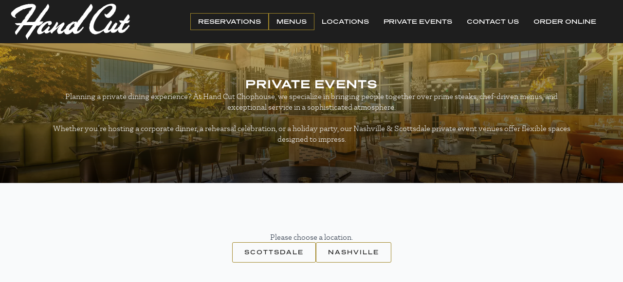

--- FILE ---
content_type: text/html; charset=UTF-8
request_url: https://handcutchophouse.com/private-events/
body_size: 13394
content:
    <!doctype html>
    <html lang="en-US">

    <head>
        <meta charset="UTF-8">
<script type="text/javascript">
/* <![CDATA[ */
var gform;gform||(document.addEventListener("gform_main_scripts_loaded",function(){gform.scriptsLoaded=!0}),document.addEventListener("gform/theme/scripts_loaded",function(){gform.themeScriptsLoaded=!0}),window.addEventListener("DOMContentLoaded",function(){gform.domLoaded=!0}),gform={domLoaded:!1,scriptsLoaded:!1,themeScriptsLoaded:!1,isFormEditor:()=>"function"==typeof InitializeEditor,callIfLoaded:function(o){return!(!gform.domLoaded||!gform.scriptsLoaded||!gform.themeScriptsLoaded&&!gform.isFormEditor()||(gform.isFormEditor()&&console.warn("The use of gform.initializeOnLoaded() is deprecated in the form editor context and will be removed in Gravity Forms 3.1."),o(),0))},initializeOnLoaded:function(o){gform.callIfLoaded(o)||(document.addEventListener("gform_main_scripts_loaded",()=>{gform.scriptsLoaded=!0,gform.callIfLoaded(o)}),document.addEventListener("gform/theme/scripts_loaded",()=>{gform.themeScriptsLoaded=!0,gform.callIfLoaded(o)}),window.addEventListener("DOMContentLoaded",()=>{gform.domLoaded=!0,gform.callIfLoaded(o)}))},hooks:{action:{},filter:{}},addAction:function(o,r,e,t){gform.addHook("action",o,r,e,t)},addFilter:function(o,r,e,t){gform.addHook("filter",o,r,e,t)},doAction:function(o){gform.doHook("action",o,arguments)},applyFilters:function(o){return gform.doHook("filter",o,arguments)},removeAction:function(o,r){gform.removeHook("action",o,r)},removeFilter:function(o,r,e){gform.removeHook("filter",o,r,e)},addHook:function(o,r,e,t,n){null==gform.hooks[o][r]&&(gform.hooks[o][r]=[]);var d=gform.hooks[o][r];null==n&&(n=r+"_"+d.length),gform.hooks[o][r].push({tag:n,callable:e,priority:t=null==t?10:t})},doHook:function(r,o,e){var t;if(e=Array.prototype.slice.call(e,1),null!=gform.hooks[r][o]&&((o=gform.hooks[r][o]).sort(function(o,r){return o.priority-r.priority}),o.forEach(function(o){"function"!=typeof(t=o.callable)&&(t=window[t]),"action"==r?t.apply(null,e):e[0]=t.apply(null,e)})),"filter"==r)return e[0]},removeHook:function(o,r,t,n){var e;null!=gform.hooks[o][r]&&(e=(e=gform.hooks[o][r]).filter(function(o,r,e){return!!(null!=n&&n!=o.tag||null!=t&&t!=o.priority)}),gform.hooks[o][r]=e)}});
/* ]]> */
</script>

        <meta name="viewport" content="width=device-width, initial-scale=1">
                    <link rel='stylesheet' href='https://handcutchophouse.com/wp-content/plugins/breakdance/plugin/themeless/normalize.min.css'>                <title>Nashville & Scottsdale Private Events | Hand Cut Chophouse</title>
<meta name='robots' content='max-image-preview:large, max-snippet:-1, max-video-preview:-1' />
<link rel="canonical" href="https://handcutchophouse.com/private-events/">
<meta name="description" content="Whether you’re hosting a corporate dinner, a celebration, or a holiday party, our Nashville &amp; Scottsdale private event venue offers spaces designed to impress.">
<meta property="og:title" content="Nashville &amp; Scottsdale Private Events | Hand Cut Chophouse">
<meta property="og:type" content="article">
<meta property="og:image" content="https://handcutchophouse.com/wp-content/uploads/cropped-Hand-Cut-Round-Logo.png">
<meta property="og:image:width" content="512">
<meta property="og:image:height" content="512">
<meta property="og:image:alt" content="Cropped hand cut round logo.png">
<meta property="og:description" content="Whether you’re hosting a corporate dinner, a celebration, or a holiday party, our Nashville &amp; Scottsdale private event venue offers spaces designed to impress.">
<meta property="og:url" content="https://handcutchophouse.com/private-events/">
<meta property="og:locale" content="en_US">
<meta property="og:site_name" content="Hand Cut Chophouse">
<meta property="article:published_time" content="2025-08-31T07:11:51-07:00">
<meta property="article:modified_time" content="2026-01-02T09:44:54-07:00">
<meta property="og:updated_time" content="2026-01-02T09:44:54-07:00">
<meta name="twitter:card" content="summary_large_image">
<meta name="twitter:image" content="https://handcutchophouse.com/wp-content/uploads/cropped-Hand-Cut-Round-Logo.png">
<style id='wp-img-auto-sizes-contain-inline-css' type='text/css'>
img:is([sizes=auto i],[sizes^="auto," i]){contain-intrinsic-size:3000px 1500px}
/*# sourceURL=wp-img-auto-sizes-contain-inline-css */
</style>
<link rel='stylesheet' id='wpsl-styles-css' href='https://handcutchophouse.com/wp-content/plugins/wp-store-locator/css/styles.min.css?ver=2.2.261' type='text/css' media='all' />
<link rel="icon" href="https://handcutchophouse.com/wp-content/uploads/cropped-Hand-Cut-Round-Logo-32x32.png" sizes="32x32" />
<link rel="icon" href="https://handcutchophouse.com/wp-content/uploads/cropped-Hand-Cut-Round-Logo-192x192.png" sizes="192x192" />
<link rel="apple-touch-icon" href="https://handcutchophouse.com/wp-content/uploads/cropped-Hand-Cut-Round-Logo-180x180.png" />
<meta name="msapplication-TileImage" content="https://handcutchophouse.com/wp-content/uploads/cropped-Hand-Cut-Round-Logo-270x270.png" />

<!-- BEGIN Analytics Insights v6.3.11 - https://wordpress.org/plugins/analytics-insights/ -->
<script async src="https://www.googletagmanager.com/gtag/js?id=G-ZDBZ2DXS7N"></script>
<script>
  window.dataLayer = window.dataLayer || [];
  function gtag(){dataLayer.push(arguments);}
  gtag('js', new Date());
  gtag('config', 'G-ZDBZ2DXS7N');
  if (window.performance) {
    var timeSincePageLoad = Math.round(performance.now());
    gtag('event', 'timing_complete', {
      'name': 'load',
      'value': timeSincePageLoad,
      'event_category': 'JS Dependencies'
    });
  }
</script>
<!-- END Analytics Insights -->
<!-- [HEADER ASSETS] -->


<link rel="stylesheet" href="https://use.typekit.net/dhp5nls.css" />
<link rel="stylesheet" href="https://handcutchophouse.com/wp-content/plugins/breakdance/subplugins/breakdance-elements/dependencies-files/awesome-menu@1/awesome-menu.css?bd_ver=2.5.2" />
<link rel="stylesheet" href="https://handcutchophouse.com/wp-content/plugins/breakdance/subplugins/breakdance-elements/dependencies-files/breakdance-fancy-background@1/fancy-background.css?bd_ver=2.5.2" />
<link rel="stylesheet" href="https://handcutchophouse.com/wp-content/plugins/breakdance/subplugins/breakdance-elements/dependencies-files/popups@1/popups.css?bd_ver=2.5.2" />

<link rel="stylesheet" href="https://handcutchophouse.com/wp-content/uploads/breakdance/css/post-193-defaults.css?v=0f7d0cbcac0ebfd55b8855f448b46d33" />

<link rel="stylesheet" href="https://handcutchophouse.com/wp-content/uploads/breakdance/css/post-1053-defaults.css?v=00295f55c232f19fdad0661d4dfdda94" />

<link rel="stylesheet" href="https://handcutchophouse.com/wp-content/uploads/breakdance/css/post-524-defaults.css?v=87509fc9f6473be03a582c317147ddab" />

<link rel="stylesheet" href="https://handcutchophouse.com/wp-content/uploads/breakdance/css/post-47-defaults.css?v=7163837c41857a896c9bdd4cbc65c7ea" />

<link rel="stylesheet" href="https://handcutchophouse.com/wp-content/uploads/breakdance/css/global-settings.css?v=34c5a3ff621739f9698470414aba2abe" />

<link rel="stylesheet" href="https://handcutchophouse.com/wp-content/uploads/breakdance/css/presets.css?v=dcf6143f2a95f7626aa3213f56ad157a" />



<link rel="stylesheet" href="https://handcutchophouse.com/wp-content/uploads/breakdance/css/selectors.css?v=de844729679973f19caaab8e9bb5b95e" />





<link rel="stylesheet" href="https://handcutchophouse.com/wp-content/uploads/breakdance/css/post-193.css?v=70800486b2f0bb3aede3546bedbe3f12" />

<link rel="stylesheet" href="https://handcutchophouse.com/wp-content/uploads/breakdance/css/post-1053.css?v=3fe090b48740371026feeea99554906e" />

<link rel="stylesheet" href="https://handcutchophouse.com/wp-content/uploads/breakdance/css/post-524.css?v=6fdb1b929ae98e591c0ce14dd7c4c83f" />

<link rel="stylesheet" href="https://handcutchophouse.com/wp-content/uploads/breakdance/css/post-47.css?v=f46eaee71e5ee8a042abcff4aa55838b" />
<!-- [/EOF HEADER ASSETS] --><meta name="apple-mobile-web-app-status-bar-style" content="black-translucent">
<meta name="theme-color" content="#000000">

<!-- Google Tag Manager -->
<script>(function(w,d,s,l,i){w[l]=w[l]||[];w[l].push({'gtm.start':
new Date().getTime(),event:'gtm.js'});var f=d.getElementsByTagName(s)[0],
j=d.createElement(s),dl=l!='dataLayer'?'&l='+l:'';j.async=true;j.src=
'https://www.googletagmanager.com/gtm.js?id='+i+dl;f.parentNode.insertBefore(j,f);
})(window,document,'script','dataLayer','GTM-MCGH9Z2H');</script>
<!-- End Google Tag Manager -->

<meta name="google-site-verification" content="Y6BW99g2HfHWgaMBOS-KAI6_WiQnZUGAsznhOEaGqds" />
<meta name="google-site-verification" content="AAbDdjzFWumlASK7vPYqJOIRhorWlzwdISqydMmS_98" />

<script>
document.addEventListener("DOMContentLoaded", function () {
  const marketingBtn = document.querySelector("#tab-bde-advanced-tabs-1217-102-4");
  const somethingElseBtn = document.querySelector("#tab-bde-advanced-tabs-1217-102-6");

  if (marketingBtn && somethingElseBtn) {
    marketingBtn.addEventListener("click", function (e) {
      e.preventDefault();
      somethingElseBtn.click(); // open the Something Else tab instead
    });
  }
});
</script>    </head>
    
    <body class="wp-singular page-template-default page page-id-1053 page-parent wp-theme-breakdance-zero breakdance">
        <svg class="breakdance-global-gradients-sprite" aria-hidden="true"><linearGradient x1="0.5" y1="1" x2="0.5" y2="0" id="bde-palette-header-overlay-dcbf8ec8-1e5e-4e4f-bf8c-21f3038ce4a3-gradient-5"><stop stop-opacity="0.77" stop-color="#000000" offset="0"></stop><stop stop-opacity="0.59" stop-color="#a28728" offset="1"></stop></linearGradient></svg>    <header class="bde-header-builder-193-102 bde-header-builder bde-header-builder--sticky bde-header-builder--sticky-scroll-slide">

<div class="bde-header-builder__container"><a class="bde-container-link-193-114 bde-container-link breakdance-link" href="https://handcutchophouse.com" target="_self" data-type="url">
  
  
	



<img class="bde-image2-193-113 bde-image2" src="https://handcutchophouse.com/wp-content/uploads/Hand-Cut-Text-Only.svg" alt="Hand Cut Chop House" loading="lazy">

</a><div class="bde-menu-193-104 bde-menu">


      
        
    <nav class="breakdance-menu breakdance-menu--collapse   hide-arrows-on-desktop hide-arrows-on-mobile">
    <button class="breakdance-menu-toggle breakdance-menu-toggle--elastic" type="button" aria-label="Open Menu" aria-expanded="false" aria-controls="menu-104">
                  <span class="breakdance-menu-toggle-icon">
            <span class="breakdance-menu-toggle-lines"></span>
          </span>
            </button>
    
  <ul class="breakdance-menu-list" id="menu-104">
              
  
    <li class="bde-menu-custom-dropdown-193-116 bde-menu-custom-dropdown breakdance-menu-item">
<div class="breakdance-dropdown breakdance-dropdown--custom">
    <div class="breakdance-dropdown-toggle">
            
              <button class="breakdance-menu-link" type="button" aria-expanded="false" aria-controls="dropdown-116" >
          Reservations
        </button>
      
      <button class="breakdance-menu-link-arrow" type="button" aria-expanded="false" aria-controls="dropdown-116" aria-label="Reservations Submenu"></button>
    </div>

    <div class="breakdance-dropdown-floater" aria-hidden="true" id="dropdown-116">
        <div class="breakdance-dropdown-body">
            <div class="breakdance-dropdown-custom-content">
                <div class="bde-button-193-125 bde-button">
    
                                    
    
    
    
    
            
                    
            
            

    
    
    
    
    
    <a class="breakdance-link button-atom button-atom--custom bde-button__button" href="https://handcutchophouse.com/reservations/scottsdale/" target="_self" data-type="url"  >

    
        <span class="button-atom__text">Scottsdale</span>

        
        
                </a>

    


</div><div class="bde-button-193-127 bde-button">
    
                                    
    
    
    
    
            
                    
            
            

    
    
    
    
    
    <a class="breakdance-link button-atom button-atom--custom bde-button__button" href="https://handcutchophouse.com/reservations/nashville/" target="_self" data-type="url"  >

    
        <span class="button-atom__text">Nashville</span>

        
        
                </a>

    


</div>
            </div>
        </div>
    </div>
</div>

</li><li class="bde-menu-custom-dropdown-193-119 bde-menu-custom-dropdown breakdance-menu-item">
<div class="breakdance-dropdown breakdance-dropdown--custom">
    <div class="breakdance-dropdown-toggle">
            
              <button class="breakdance-menu-link" type="button" aria-expanded="false" aria-controls="dropdown-119" >
          Menus
        </button>
      
      <button class="breakdance-menu-link-arrow" type="button" aria-expanded="false" aria-controls="dropdown-119" aria-label="Menus Submenu"></button>
    </div>

    <div class="breakdance-dropdown-floater" aria-hidden="true" id="dropdown-119">
        <div class="breakdance-dropdown-body">
            <div class="breakdance-dropdown-custom-content">
                <div class="bde-button-193-128 bde-button">
    
                                    
    
    
    
    
            
                    
            
            

    
    
    
    
    
    <a class="breakdance-link button-atom button-atom--custom bde-button__button" href="https://handcutchophouse.com/menus/scottsdale/" target="_self" data-type="url"  >

    
        <span class="button-atom__text">Scottsdale</span>

        
        
                </a>

    


</div><div class="bde-button-193-129 bde-button">
    
                                    
    
    
    
    
            
                    
            
            

    
    
    
    
    
    <a class="breakdance-link button-atom button-atom--custom bde-button__button" href="https://handcutchophouse.com/menus/nashville/" target="_self" data-type="url"  >

    
        <span class="button-atom__text">Nashville</span>

        
        
                </a>

    


</div>
            </div>
        </div>
    </div>
</div>

</li><li class="bde-menu-custom-dropdown-193-120 bde-menu-custom-dropdown breakdance-menu-item">
<div class="breakdance-dropdown breakdance-dropdown--custom">
    <div class="breakdance-dropdown-toggle">
            
              <button class="breakdance-menu-link" type="button" aria-expanded="false" aria-controls="dropdown-120" >
          Locations
        </button>
      
      <button class="breakdance-menu-link-arrow" type="button" aria-expanded="false" aria-controls="dropdown-120" aria-label="Locations Submenu"></button>
    </div>

    <div class="breakdance-dropdown-floater" aria-hidden="true" id="dropdown-120">
        <div class="breakdance-dropdown-body">
            <div class="breakdance-dropdown-custom-content">
                <div class="bde-button-193-130 bde-button">
    
                                    
    
    
    
    
            
                    
            
            

    
    
    
    
    
    <a class="breakdance-link button-atom button-atom--custom bde-button__button" href="https://handcutchophouse.com/locations/scottsdale/" target="_self" data-type="url"  >

    
        <span class="button-atom__text">Scottsdale</span>

        
        
                </a>

    


</div><div class="bde-button-193-131 bde-button">
    
                                    
    
    
    
    
            
                    
            
            

    
    
    
    
    
    <a class="breakdance-link button-atom button-atom--custom bde-button__button" href="https://handcutchophouse.com/locations/nashville/" target="_self" data-type="url"  >

    
        <span class="button-atom__text">Nashville</span>

        
        
                </a>

    


</div>
            </div>
        </div>
    </div>
</div>

</li><li class="bde-menu-custom-dropdown-193-121 bde-menu-custom-dropdown breakdance-menu-item">
<div class="breakdance-dropdown breakdance-dropdown--custom">
    <div class="breakdance-dropdown-toggle">
            
              <button class="breakdance-menu-link" type="button" aria-expanded="false" aria-controls="dropdown-121" >
          Private Events
        </button>
      
      <button class="breakdance-menu-link-arrow" type="button" aria-expanded="false" aria-controls="dropdown-121" aria-label="Private Events Submenu"></button>
    </div>

    <div class="breakdance-dropdown-floater" aria-hidden="true" id="dropdown-121">
        <div class="breakdance-dropdown-body">
            <div class="breakdance-dropdown-custom-content">
                <div class="bde-button-193-134 bde-button">
    
                                    
    
    
    
    
            
                    
            
            

    
    
    
    
    
    <a class="breakdance-link button-atom button-atom--custom bde-button__button" href="https://handcutchophouse.com/private-events/scottsdale/" target="_self" data-type="url"  >

    
        <span class="button-atom__text">Scottsdale</span>

        
        
                </a>

    


</div><div class="bde-button-193-135 bde-button">
    
                                    
    
    
    
    
            
                    
            
            

    
    
    
    
    
    <a class="breakdance-link button-atom button-atom--custom bde-button__button" href="https://handcutchophouse.com/private-events/nashville/" target="_self" data-type="url"  >

    
        <span class="button-atom__text">Nashville</span>

        
        
                </a>

    


</div>
            </div>
        </div>
    </div>
</div>

</li><li class="bde-menu-custom-dropdown-193-122 bde-menu-custom-dropdown breakdance-menu-item">
<div class="breakdance-dropdown breakdance-dropdown--custom">
    <div class="breakdance-dropdown-toggle">
            
              <button class="breakdance-menu-link" type="button" aria-expanded="false" aria-controls="dropdown-122" >
          Contact Us
        </button>
      
      <button class="breakdance-menu-link-arrow" type="button" aria-expanded="false" aria-controls="dropdown-122" aria-label="Contact Us Submenu"></button>
    </div>

    <div class="breakdance-dropdown-floater" aria-hidden="true" id="dropdown-122">
        <div class="breakdance-dropdown-body">
            <div class="breakdance-dropdown-custom-content">
                <div class="bde-button-193-132 bde-button">
    
                                    
    
    
    
    
            
                    
            
            

    
    
    
    
    
    <a class="breakdance-link button-atom button-atom--custom bde-button__button" href="https://handcutchophouse.com/locations/scottsdale/" target="_self" data-type="url"  >

    
        <span class="button-atom__text">Scottsdale</span>

        
        
                </a>

    


</div><div class="bde-button-193-133 bde-button">
    
                                    
    
    
    
    
            
                    
            
            

    
    
    
    
    
    <a class="breakdance-link button-atom button-atom--custom bde-button__button" href="https://handcutchophouse.com/locations/nashville/" target="_self" data-type="url"  >

    
        <span class="button-atom__text">Nashville</span>

        
        
                </a>

    


</div><div class="bde-button-193-136 bde-button">
    
                                    
    
    
    
    
            
                    
            
            

    
    
    
    
    
    <a class="breakdance-link button-atom button-atom--custom bde-button__button" href="https://riothg.com/careers/" target="_blank" data-type="url"  >

    
        <span class="button-atom__text">Careers</span>

        
        
                </a>

    


</div><div class="bde-button-193-137 bde-button">
    
                                    
    
    
    
    
            
                    
            
            

    
    
    
    
    
    <a class="breakdance-link button-atom button-atom--custom bde-button__button" href="https://riothg.cardfoundry.com/" target="_blank" data-type="url"  >

    
        <span class="button-atom__text">Gift Cards</span>

        
        
                </a>

    


</div>
            </div>
        </div>
    </div>
</div>

</li><li class="bde-menu-custom-dropdown-193-123 bde-menu-custom-dropdown breakdance-menu-item">
<div class="breakdance-dropdown breakdance-dropdown--custom">
    <div class="breakdance-dropdown-toggle">
            
              <button class="breakdance-menu-link" type="button" aria-expanded="false" aria-controls="dropdown-123" >
          Order Online
        </button>
      
      <button class="breakdance-menu-link-arrow" type="button" aria-expanded="false" aria-controls="dropdown-123" aria-label="Order Online Submenu"></button>
    </div>

    <div class="breakdance-dropdown-floater" aria-hidden="true" id="dropdown-123">
        <div class="breakdance-dropdown-body">
            <div class="breakdance-dropdown-custom-content">
                <div class="bde-button-193-126 bde-button">
    
                                    
    
    
    
    
            
                    
            
            

    
    
    
    
    
    <a class="breakdance-link button-atom button-atom--custom bde-button__button" href="https://riothospitalitygroup.olo.com/menu/hand-cut-scottsdale" target="_self" data-type="url"  >

    
        <span class="button-atom__text">Scottsdale</span>

        
        
                </a>

    


</div><div class="bde-button-193-124 bde-button">
    
                                    
    
    
    
    
            
                    
            
            

    
    
    
    
    
    <a class="breakdance-link button-atom button-atom--custom bde-button__button" href="https://riothospitalitygroup.olo.com/menu/hand-cut-nashville" target="_self" data-type="url"  >

    
        <span class="button-atom__text">Nashville</span>

        
        
                </a>

    


</div>
            </div>
        </div>
    </div>
</div>

</li>
  </ul>
  </nav>


</div></div>


</header><section class="bde-section-1053-100 bde-section">
              
  
  
	

  <div class="section-background-overlay"></div>


<div class="section-container"><h1 class="bde-heading-1053-101 bde-heading">
PRIVATE EVENTS
</h1><div class="bde-text-1053-107 bde-text">
Planning a private dining experience? At Hand Cut Chophouse, we specialize in bringing people together over prime steaks, chef-driven menus, and exceptional service in a sophisticated atmosphere.<br><br>Whether you’re hosting a corporate dinner, a rehearsal celebration, or a holiday party, our Nashville & Scottsdale private event venues offer flexible spaces designed to impress.
</div></div>
</section><section class="bde-section-1053-102 bde-section">
  
  
	



<div class="section-container"><div class="bde-rich-text-1053-103 bde-rich-text breakdance-rich-text-styles">
<p>Please choose a location.</p>
</div><div class="bde-div-1053-104 bde-div">
  
  
	



<div class="bde-button-1053-105 bde-button">
    
                                    
    
    
    
    
            
                    
            
            

    
    
    
    
    
    <a class="breakdance-link button-atom button-atom--primary bde-button__button" href="https://handcutchophouse.com/private-events/scottsdale/" target="_self" data-type="url"  >

    
        <span class="button-atom__text">Scottsdale</span>

        
        
                </a>

    


</div><div class="bde-button-1053-106 bde-button">
    
                                    
    
    
    
    
            
                    
            
            

    
    
    
    
    
    <a class="breakdance-link button-atom button-atom--primary bde-button__button" href="https://handcutchophouse.com/private-events/nashville/" target="_self" data-type="url"  >

    
        <span class="button-atom__text">Nashville</span>

        
        
                </a>

    


</div>
</div></div>
</section><footer class="bde-section-524-109 bde-section">
  
  
	



<div class="section-container"><div class="bde-columns-524-117 bde-columns"><div class="bde-column-524-118 bde-column">
  
  
	



<div class="bde-div-524-130 bde-div">
  
  
	



<div class="bde-text-524-120 bde-text">
Locations
</div><div class="bde-fancy-divider-524-129 bde-fancy-divider">


<div class="bde-fancy-divider__wrapper">
  <div class="bde-fancy-divider__separator   ">
  	  </div>
</div>

</div>
</div><div class="bde-div-524-121 bde-div">
  
  
	



<div class="bde-text-524-122 bde-text">
Scottsdale
</div><div class="autogenerated-bce-locationinfo-524-128 autogenerated-bce-locationinfo">
<div class="acf-phone">480-494-2008</div>
</div><div class="autogenerated-bce-locationinfo-524-127 autogenerated-bce-locationinfo">
<div class="acf-address">7135 E. Camelback Rd. #154, Scottsdale, AZ 85251</div>
</div>
</div><div class="bde-div-524-124 bde-div">
  
  
	



<div class="bde-text-524-125 bde-text">
Nashville
</div><div class="autogenerated-bce-locationinfo-524-123 autogenerated-bce-locationinfo">
<div class="acf-phone">615-465-2435</div>
</div><div class="autogenerated-bce-locationinfo-524-126 autogenerated-bce-locationinfo">
<div class="acf-address">135 7th Ave S., Nashville, TN 37203</div>
</div>
</div>
</div><div class="bde-column-524-137 bde-column">
  
  
	



<div class="bde-button-524-149 bde-button">
    
                                    
    
    
    
    
            
                    
            
            

    
    
    
    
    
    <a class="breakdance-link button-atom button-atom--secondary bde-button__button" href="https://riothg.com/careers/" target="_blank" data-type="url"  >

    
        <span class="button-atom__text">Careers</span>

        
        
                </a>

    


</div><div class="bde-button-524-150 bde-button">
    
                                    
    
    
    
    
            
                    
            
            

    
    
    
    
    
    <a class="breakdance-link button-atom button-atom--secondary bde-button__button" href="https://riothg.cardfoundry.com/" target="_blank" data-type="url"  >

    
        <span class="button-atom__text">Gift Cards</span>

        
        
                </a>

    


</div>
</div><div class="bde-column-524-119 bde-column">
  
  
	



<div class="bde-div-524-133 bde-div">
  
  
	



<a class="bde-container-link-524-131 bde-container-link breakdance-link" href="https://riothg.com" target="_self" data-type="url">
  
  
	



<img class="bde-image2-524-132 bde-image2" src="https://handcutchophouse.com/wp-content/uploads/RIOT-Hospitality-Group.svg" alt="Riot hospitality group" loading="lazy">

</a><div class="bde-text-524-134 bde-text">
Riot Rewards!
</div>
</div><div class="bde-text-524-135 bde-text">
We’ll keep you in the loop on latest news, send you invites to special events, birthday gifts and email discounts.
</div><div class="bde-button-524-136 bde-button">
    
                                    
    
    
    
    
            
                    
            
            

    
    
    
    
    
    <a class="breakdance-link button-atom button-atom--secondary bde-button__button" href="https://handcutchophouse.com/riot-rewards/" target="_self" data-type="url"  >

    
        <span class="button-atom__text">Sign Up</span>

        
        
                </a>

    


</div>
</div></div><div class="bde-div-524-110 bde-div">
  
  
	



<div class="bde-div-524-111 bde-div">
  
  
	



<div class="bde-text-524-112 bde-text">
© 2026 Hand Cut Chophouse
</div><div class="bde-button-524-113 bde-button">
    
                                    
    
    
    
    
            
                    
            
            

    
    
    
    
    
    <a class="breakdance-link button-atom button-atom--text bde-button__button" href="https://webdiner.com/" target="_blank" data-type="url"  >

    
        <span class="button-atom__text">Restaurant Website by WEBDINER</span>

        
        
                </a>

    


</div>
</div><div class="bde-div-524-114 bde-div">
  
  
	



<div class="bde-button-524-115 bde-button">
    
                                    
    
    
    
    
            
                    
            
            

    
    
    
    
    
    <a class="breakdance-link button-atom button-atom--text bde-button__button" href="https://handcutchophouse.com/privacy-policy/" target="_self" data-type="url"  >

    
        <span class="button-atom__text">Privacy Policy</span>

        
        
                </a>

    


</div><div class="bde-button-524-116 bde-button">
    
                                    
    
    
    
    
            
                    
            
            

    
    
    
    
    
    <a class="breakdance-link button-atom button-atom--text bde-button__button" href="https://handcutchophouse.com/accessibility-statement/" target="_self" data-type="url"  >

    
        <span class="button-atom__text">Accessibility Statement</span>

        
        
                </a>

    


</div>
</div>
</div></div>
</footer>        <script type="speculationrules">
{"prefetch":[{"source":"document","where":{"and":[{"href_matches":"/*"},{"not":{"href_matches":["/wp-*.php","/wp-admin/*","/wp-content/uploads/*","/wp-content/*","/wp-content/plugins/*","/wp-content/plugins/breakdance/plugin/themeless/themes/breakdance-zero/*","/*\\?(.+)"]}},{"not":{"selector_matches":"a[rel~=\"nofollow\"]"}},{"not":{"selector_matches":".no-prefetch, .no-prefetch a"}}]},"eagerness":"conservative"}]}
</script>
<div class="breakdance"><div class="bde-popup-47-100 bde-popup">
<div
    class="breakdance-popup
    "
    data-breakdance-popup-id="47"
        >
  <div class='breakdance-popup-content'>
    <div class="bde-shortcode-47-101 bde-shortcode">

                <div class='gf_browser_chrome gform_wrapper gravity-theme gform-theme--no-framework' data-form-theme='gravity-theme' data-form-index='0' id='gform_wrapper_4' >
                        <div class='gform_heading'>
                            <h2 class="gform_title">Marketing Sign Up</h2>
                            <p class='gform_description'></p>
							<p class='gform_required_legend'>&quot;<span class="gfield_required gfield_required_asterisk">*</span>&quot; indicates required fields</p>
                        </div><form method='post' enctype='multipart/form-data'  id='gform_4'  action='/private-events/' data-formid='4' novalidate>
                        <div class='gform-body gform_body'><div id='gform_fields_4' class='gform_fields top_label form_sublabel_below description_below validation_below'><div id="field_4_8" class="gfield gfield--type-honeypot gform_validation_container field_sublabel_below gfield--has-description field_description_below field_validation_below gfield_visibility_visible"  ><label class='gfield_label gform-field-label' for='input_4_8'>Company</label><div class='ginput_container'><input name='input_8' id='input_4_8' type='text' value='' autocomplete='new-password'/></div><div class='gfield_description' id='gfield_description_4_8'>This field is for validation purposes and should be left unchanged.</div></div><div id="field_4_1" class="gfield gfield--type-text gfield--input-type-text gfield--width-half gfield_contains_required field_sublabel_below gfield--no-description field_description_below field_validation_below gfield_visibility_visible"  ><label class='gfield_label gform-field-label' for='input_4_1'>Name<span class="gfield_required"><span class="gfield_required gfield_required_asterisk">*</span></span></label><div class='ginput_container ginput_container_text'><input name='input_1' id='input_4_1' type='text' value='' class='large'     aria-required="true" aria-invalid="false"   /></div></div><div id="field_4_3" class="gfield gfield--type-date gfield--input-type-date gfield--input-type-datepicker gfield--datepicker-no-icon gfield--width-half field_sublabel_below gfield--no-description field_description_below field_validation_below gfield_visibility_visible"  ><label class='gfield_label gform-field-label' for='input_4_3'>Birthday</label><div class='ginput_container ginput_container_date'>
                            <input name='input_3' id='input_4_3' type='text' value='' class='datepicker gform-datepicker mdy datepicker_no_icon gdatepicker-no-icon'   placeholder='mm/dd/yyyy' aria-describedby="input_4_3_date_format" aria-invalid="false" />
                            <span id='input_4_3_date_format' class='screen-reader-text'>MM slash DD slash YYYY</span>
                        </div>
                        <input type='hidden' id='gforms_calendar_icon_input_4_3' class='gform_hidden' value='https://handcutchophouse.com/wp-content/plugins/gravityforms/images/datepicker/datepicker.svg'/></div><div id="field_4_4" class="gfield gfield--type-email gfield--input-type-email gfield--width-half gfield_contains_required field_sublabel_below gfield--no-description field_description_below field_validation_below gfield_visibility_visible"  ><label class='gfield_label gform-field-label' for='input_4_4'>Email<span class="gfield_required"><span class="gfield_required gfield_required_asterisk">*</span></span></label><div class='ginput_container ginput_container_email'>
                            <input name='input_4' id='input_4_4' type='email' value='' class='large'    aria-required="true" aria-invalid="false"  />
                        </div></div><div id="field_4_5" class="gfield gfield--type-phone gfield--input-type-phone gfield--width-half field_sublabel_below gfield--no-description field_description_below field_validation_below gfield_visibility_visible"  ><label class='gfield_label gform-field-label' for='input_4_5'>Phone</label><div class='ginput_container ginput_container_phone'><input name='input_5' id='input_4_5' type='tel' value='' class='large'    aria-invalid="false"   /></div></div><div id="field_4_7" class="gfield gfield--type-select gfield--input-type-select gfield--width-full gfield_contains_required field_sublabel_below gfield--no-description field_description_below field_validation_below gfield_visibility_visible"  ><label class='gfield_label gform-field-label' for='input_4_7'>Location<span class="gfield_required"><span class="gfield_required gfield_required_asterisk">*</span></span></label><div class='ginput_container ginput_container_select'><select name='input_7' id='input_4_7' class='large gfield_select'    aria-required="true" aria-invalid="false" ><option value='Scottsdale' >Scottsdale</option><option value='Nashville' >Nashville</option></select></div></div><div id="field_4_6" class="gfield gfield--type-turnstile gfield--input-type-turnstile gfield--width-full field_sublabel_below gfield--no-description field_description_below field_validation_below gfield_visibility_visible"  ><div class='ginput_container ginput_container_turnstile'><div class="cf-turnstile" id="cf-turnstile_4" data-js-turnstile data-response-field-name="cf-turnstile-response_4" data-theme="light" data-sitekey="0x4AAAAAABuOOOCMN8Jj52cS"></div></div></div></div></div>
        <div class='gform-footer gform_footer top_label'> <input type='submit' id='gform_submit_button_4' class='gform_button button gform-button--width-full' onclick='gform.submission.handleButtonClick(this);' data-submission-type='submit' value='Sign Up'  /> 
            <input type='hidden' class='gform_hidden' name='gform_submission_method' data-js='gform_submission_method_4' value='postback' />
            <input type='hidden' class='gform_hidden' name='gform_theme' data-js='gform_theme_4' id='gform_theme_4' value='gravity-theme' />
            <input type='hidden' class='gform_hidden' name='gform_style_settings' data-js='gform_style_settings_4' id='gform_style_settings_4' value='[]' />
            <input type='hidden' class='gform_hidden' name='is_submit_4' value='1' />
            <input type='hidden' class='gform_hidden' name='gform_submit' value='4' />
            
            <input type='hidden' class='gform_hidden' name='gform_unique_id' value='' />
            <input type='hidden' class='gform_hidden' name='state_4' value='WyJ7XCI3XCI6W1wiODY5Y2YyZjRkZDQyNzgwYWEzZjFlM2NlN2I2MWNmNzNcIixcImI0Y2I5MzQwZjUyMjg1YzY1NTI4YmY5MjhhYzc0ODk5XCJdfSIsIjM5ZjUxYTQxZDBiMDMzNDYyNDMyODZlYmI3ZjJmZDI3Il0=' />
            <input type='hidden' autocomplete='off' class='gform_hidden' name='gform_target_page_number_4' id='gform_target_page_number_4' value='0' />
            <input type='hidden' autocomplete='off' class='gform_hidden' name='gform_source_page_number_4' id='gform_source_page_number_4' value='1' />
            <input type='hidden' name='gform_field_values' value='' />
            
        </div>
                        </form>
                        </div><script type="text/javascript">
/* <![CDATA[ */
 gform.initializeOnLoaded( function() {gformInitSpinner( 4, 'https://handcutchophouse.com/wp-content/plugins/gravityforms/images/spinner.svg', true );jQuery('#gform_ajax_frame_4').on('load',function(){var contents = jQuery(this).contents().find('*').html();var is_postback = contents.indexOf('GF_AJAX_POSTBACK') >= 0;if(!is_postback){return;}var form_content = jQuery(this).contents().find('#gform_wrapper_4');var is_confirmation = jQuery(this).contents().find('#gform_confirmation_wrapper_4').length > 0;var is_redirect = contents.indexOf('gformRedirect(){') >= 0;var is_form = form_content.length > 0 && ! is_redirect && ! is_confirmation;var mt = parseInt(jQuery('html').css('margin-top'), 10) + parseInt(jQuery('body').css('margin-top'), 10) + 100;if(is_form){jQuery('#gform_wrapper_4').html(form_content.html());if(form_content.hasClass('gform_validation_error')){jQuery('#gform_wrapper_4').addClass('gform_validation_error');} else {jQuery('#gform_wrapper_4').removeClass('gform_validation_error');}setTimeout( function() { /* delay the scroll by 50 milliseconds to fix a bug in chrome */  }, 50 );if(window['gformInitDatepicker']) {gformInitDatepicker();}if(window['gformInitPriceFields']) {gformInitPriceFields();}var current_page = jQuery('#gform_source_page_number_4').val();gformInitSpinner( 4, 'https://handcutchophouse.com/wp-content/plugins/gravityforms/images/spinner.svg', true );jQuery(document).trigger('gform_page_loaded', [4, current_page]);window['gf_submitting_4'] = false;}else if(!is_redirect){var confirmation_content = jQuery(this).contents().find('.GF_AJAX_POSTBACK').html();if(!confirmation_content){confirmation_content = contents;}jQuery('#gform_wrapper_4').replaceWith(confirmation_content);jQuery(document).trigger('gform_confirmation_loaded', [4]);window['gf_submitting_4'] = false;wp.a11y.speak(jQuery('#gform_confirmation_message_4').text());}else{jQuery('#gform_4').append(contents);if(window['gformRedirect']) {gformRedirect();}}jQuery(document).trigger("gform_pre_post_render", [{ formId: "4", currentPage: "current_page", abort: function() { this.preventDefault(); } }]);        if (event && event.defaultPrevented) {                return;        }        const gformWrapperDiv = document.getElementById( "gform_wrapper_4" );        if ( gformWrapperDiv ) {            const visibilitySpan = document.createElement( "span" );            visibilitySpan.id = "gform_visibility_test_4";            gformWrapperDiv.insertAdjacentElement( "afterend", visibilitySpan );        }        const visibilityTestDiv = document.getElementById( "gform_visibility_test_4" );        let postRenderFired = false;        function triggerPostRender() {            if ( postRenderFired ) {                return;            }            postRenderFired = true;            gform.core.triggerPostRenderEvents( 4, current_page );            if ( visibilityTestDiv ) {                visibilityTestDiv.parentNode.removeChild( visibilityTestDiv );            }        }        function debounce( func, wait, immediate ) {            var timeout;            return function() {                var context = this, args = arguments;                var later = function() {                    timeout = null;                    if ( !immediate ) func.apply( context, args );                };                var callNow = immediate && !timeout;                clearTimeout( timeout );                timeout = setTimeout( later, wait );                if ( callNow ) func.apply( context, args );            };        }        const debouncedTriggerPostRender = debounce( function() {            triggerPostRender();        }, 200 );        if ( visibilityTestDiv && visibilityTestDiv.offsetParent === null ) {            const observer = new MutationObserver( ( mutations ) => {                mutations.forEach( ( mutation ) => {                    if ( mutation.type === 'attributes' && visibilityTestDiv.offsetParent !== null ) {                        debouncedTriggerPostRender();                        observer.disconnect();                    }                });            });            observer.observe( document.body, {                attributes: true,                childList: false,                subtree: true,                attributeFilter: [ 'style', 'class' ],            });        } else {            triggerPostRender();        }    } );} ); 
/* ]]> */
</script>

</div>
  </div>
    	<div class="breakdance-popup-close-button breakdance-popup-position-top-right" data-breakdance-popup-reference="47" data-breakdance-popup-action="close">
      <div class="breakdance-popup-close-icon">
                  <svg viewBox="0 0 24 24">
            <path d="M20 6.91L17.09 4L12 9.09L6.91 4L4 6.91L9.09 12L4 17.09L6.91 20L12 14.91L17.09 20L20 17.09L14.91 12L20 6.91Z" />
          </svg>
              </div>
    </div>
  </div>

</div></div>    <script type="text/javascript">
        jQuery(document).ready(function($) {
            
            function syncFields(source, target) {
                var sourceValue = $(source).val();
				if(sourceValue && sourceValue.trim() !== "") {
                    $(target).val(sourceValue);
                }
            }
            
            // Populate fields if values exist on page load
            syncFields('#acf-field_65353c735286d', '#wpsl-address');
            syncFields('#wpsl-address', '#acf-field_65353c735286d');
            
            syncFields('#acf-field_65353d3b0a7f3', '#wpsl-city');
            syncFields('#wpsl-city', '#acf-field_65353d3b0a7f3');
            
            syncFields('#acf-field_65358f3824535', '#wpsl-phone');
            syncFields('#wpsl-phone', '#acf-field_65358f3824535');
            
            syncFields('#acf-field_65353d4e0a7f4', '#wpsl-state');
            syncFields('#wpsl-state', '#acf-field_65353d4e0a7f4');

            syncFields('#acf-field_65353d990a7f5', '#wpsl-zip');
            syncFields('#wpsl-zip', '#acf-field_65353d990a7f5');

            // Set up your event listeners as before
            
            // Sync address fields
            $('#acf-field_65353c735286d').on('input change', function() {
                $('#wpsl-address').val($(this).val());
            });
            $('#wpsl-address').on('input change', function() {
                $('#acf-field_65353c735286d').val($(this).val());
            });

            // Sync city fields
            $('#acf-field_65353d3b0a7f3').on('input change', function() {
                $('#wpsl-city').val($(this).val());
            });
            $('#wpsl-city').on('input change', function() {
                $('#acf-field_65353d3b0a7f3').val($(this).val());
            });
            
            // Sync phone fields
            $('#acf-field_65358f3824535').on('input change', function() {
                $('#wpsl-phone').val($(this).val());
            });
            $('#wpsl-phone').on('input change', function() {
                $('#acf-field_65358f3824535').val($(this).val());
            });

            // Sync state fields
            $('#acf-field_65353d4e0a7f4').on('change', function() {
                $('#wpsl-state').val($(this).find('option:selected').text());
            });
            $('#wpsl-state').on('input change', function() {
                $('#acf-field_65353d4e0a7f4').val($(this).val());
            });

            // Sync zip fields
            $('#acf-field_65353d990a7f5').on('input change', function() {
                $('#wpsl-zip').val($(this).val());
            });
            $('#wpsl-zip').on('input change', function() {
                $('#acf-field_65353d990a7f5').val($(this).val());
            });
			$('#wpsl-country').val('United States');
        });
    </script>
    <script type="application/ld+json" id="slim-seo-schema">{"@context":"https://schema.org","@graph":[{"@type":"WebSite","@id":"https://handcutchophouse.com/#website","url":"https://handcutchophouse.com/","name":"Hand Cut Chophouse","description":"Burgers + Chophouse","inLanguage":"en-US","potentialAction":{"@id":"https://handcutchophouse.com/#searchaction"},"publisher":{"@id":"https://handcutchophouse.com/#organization"}},{"@type":"SearchAction","@id":"https://handcutchophouse.com/#searchaction","target":"https://handcutchophouse.com/?s={search_term_string}","query-input":"required name=search_term_string"},{"@type":"BreadcrumbList","name":"Breadcrumbs","@id":"https://handcutchophouse.com/private-events/#breadcrumblist","itemListElement":[{"@type":"ListItem","position":1,"name":"Home","item":"https://handcutchophouse.com/"},{"@type":"ListItem","position":2,"name":"Private Events"}]},{"@type":"WebPage","@id":"https://handcutchophouse.com/private-events/#webpage","url":"https://handcutchophouse.com/private-events/","inLanguage":"en-US","name":"Nashville & Scottsdale Private Events | Hand Cut Chophouse","description":"Whether you’re hosting a corporate dinner, a celebration, or a holiday party, our Nashville & Scottsdale private event venue offers spaces designed to impress.","datePublished":"2025-08-31T07:11:51-07:00","dateModified":"2026-01-02T09:44:54-07:00","isPartOf":{"@id":"https://handcutchophouse.com/#website"},"breadcrumb":{"@id":"https://handcutchophouse.com/private-events/#breadcrumblist"},"potentialAction":{"@id":"https://handcutchophouse.com/private-events/#readaction"}},{"@type":"ReadAction","@id":"https://handcutchophouse.com/private-events/#readaction","target":"https://handcutchophouse.com/private-events/"},{"@type":"Organization","@id":"https://handcutchophouse.com/#organization","url":"https://handcutchophouse.com/","name":"Hand Cut Chophouse"}]}</script><style id='global-styles-inline-css' type='text/css'>
:root{--wp--preset--aspect-ratio--square: 1;--wp--preset--aspect-ratio--4-3: 4/3;--wp--preset--aspect-ratio--3-4: 3/4;--wp--preset--aspect-ratio--3-2: 3/2;--wp--preset--aspect-ratio--2-3: 2/3;--wp--preset--aspect-ratio--16-9: 16/9;--wp--preset--aspect-ratio--9-16: 9/16;--wp--preset--color--black: #000000;--wp--preset--color--cyan-bluish-gray: #abb8c3;--wp--preset--color--white: #ffffff;--wp--preset--color--pale-pink: #f78da7;--wp--preset--color--vivid-red: #cf2e2e;--wp--preset--color--luminous-vivid-orange: #ff6900;--wp--preset--color--luminous-vivid-amber: #fcb900;--wp--preset--color--light-green-cyan: #7bdcb5;--wp--preset--color--vivid-green-cyan: #00d084;--wp--preset--color--pale-cyan-blue: #8ed1fc;--wp--preset--color--vivid-cyan-blue: #0693e3;--wp--preset--color--vivid-purple: #9b51e0;--wp--preset--gradient--vivid-cyan-blue-to-vivid-purple: linear-gradient(135deg,rgb(6,147,227) 0%,rgb(155,81,224) 100%);--wp--preset--gradient--light-green-cyan-to-vivid-green-cyan: linear-gradient(135deg,rgb(122,220,180) 0%,rgb(0,208,130) 100%);--wp--preset--gradient--luminous-vivid-amber-to-luminous-vivid-orange: linear-gradient(135deg,rgb(252,185,0) 0%,rgb(255,105,0) 100%);--wp--preset--gradient--luminous-vivid-orange-to-vivid-red: linear-gradient(135deg,rgb(255,105,0) 0%,rgb(207,46,46) 100%);--wp--preset--gradient--very-light-gray-to-cyan-bluish-gray: linear-gradient(135deg,rgb(238,238,238) 0%,rgb(169,184,195) 100%);--wp--preset--gradient--cool-to-warm-spectrum: linear-gradient(135deg,rgb(74,234,220) 0%,rgb(151,120,209) 20%,rgb(207,42,186) 40%,rgb(238,44,130) 60%,rgb(251,105,98) 80%,rgb(254,248,76) 100%);--wp--preset--gradient--blush-light-purple: linear-gradient(135deg,rgb(255,206,236) 0%,rgb(152,150,240) 100%);--wp--preset--gradient--blush-bordeaux: linear-gradient(135deg,rgb(254,205,165) 0%,rgb(254,45,45) 50%,rgb(107,0,62) 100%);--wp--preset--gradient--luminous-dusk: linear-gradient(135deg,rgb(255,203,112) 0%,rgb(199,81,192) 50%,rgb(65,88,208) 100%);--wp--preset--gradient--pale-ocean: linear-gradient(135deg,rgb(255,245,203) 0%,rgb(182,227,212) 50%,rgb(51,167,181) 100%);--wp--preset--gradient--electric-grass: linear-gradient(135deg,rgb(202,248,128) 0%,rgb(113,206,126) 100%);--wp--preset--gradient--midnight: linear-gradient(135deg,rgb(2,3,129) 0%,rgb(40,116,252) 100%);--wp--preset--font-size--small: 13px;--wp--preset--font-size--medium: 20px;--wp--preset--font-size--large: 36px;--wp--preset--font-size--x-large: 42px;--wp--preset--spacing--20: 0.44rem;--wp--preset--spacing--30: 0.67rem;--wp--preset--spacing--40: 1rem;--wp--preset--spacing--50: 1.5rem;--wp--preset--spacing--60: 2.25rem;--wp--preset--spacing--70: 3.38rem;--wp--preset--spacing--80: 5.06rem;--wp--preset--shadow--natural: 6px 6px 9px rgba(0, 0, 0, 0.2);--wp--preset--shadow--deep: 12px 12px 50px rgba(0, 0, 0, 0.4);--wp--preset--shadow--sharp: 6px 6px 0px rgba(0, 0, 0, 0.2);--wp--preset--shadow--outlined: 6px 6px 0px -3px rgb(255, 255, 255), 6px 6px rgb(0, 0, 0);--wp--preset--shadow--crisp: 6px 6px 0px rgb(0, 0, 0);}:where(.is-layout-flex){gap: 0.5em;}:where(.is-layout-grid){gap: 0.5em;}body .is-layout-flex{display: flex;}.is-layout-flex{flex-wrap: wrap;align-items: center;}.is-layout-flex > :is(*, div){margin: 0;}body .is-layout-grid{display: grid;}.is-layout-grid > :is(*, div){margin: 0;}:where(.wp-block-columns.is-layout-flex){gap: 2em;}:where(.wp-block-columns.is-layout-grid){gap: 2em;}:where(.wp-block-post-template.is-layout-flex){gap: 1.25em;}:where(.wp-block-post-template.is-layout-grid){gap: 1.25em;}.has-black-color{color: var(--wp--preset--color--black) !important;}.has-cyan-bluish-gray-color{color: var(--wp--preset--color--cyan-bluish-gray) !important;}.has-white-color{color: var(--wp--preset--color--white) !important;}.has-pale-pink-color{color: var(--wp--preset--color--pale-pink) !important;}.has-vivid-red-color{color: var(--wp--preset--color--vivid-red) !important;}.has-luminous-vivid-orange-color{color: var(--wp--preset--color--luminous-vivid-orange) !important;}.has-luminous-vivid-amber-color{color: var(--wp--preset--color--luminous-vivid-amber) !important;}.has-light-green-cyan-color{color: var(--wp--preset--color--light-green-cyan) !important;}.has-vivid-green-cyan-color{color: var(--wp--preset--color--vivid-green-cyan) !important;}.has-pale-cyan-blue-color{color: var(--wp--preset--color--pale-cyan-blue) !important;}.has-vivid-cyan-blue-color{color: var(--wp--preset--color--vivid-cyan-blue) !important;}.has-vivid-purple-color{color: var(--wp--preset--color--vivid-purple) !important;}.has-black-background-color{background-color: var(--wp--preset--color--black) !important;}.has-cyan-bluish-gray-background-color{background-color: var(--wp--preset--color--cyan-bluish-gray) !important;}.has-white-background-color{background-color: var(--wp--preset--color--white) !important;}.has-pale-pink-background-color{background-color: var(--wp--preset--color--pale-pink) !important;}.has-vivid-red-background-color{background-color: var(--wp--preset--color--vivid-red) !important;}.has-luminous-vivid-orange-background-color{background-color: var(--wp--preset--color--luminous-vivid-orange) !important;}.has-luminous-vivid-amber-background-color{background-color: var(--wp--preset--color--luminous-vivid-amber) !important;}.has-light-green-cyan-background-color{background-color: var(--wp--preset--color--light-green-cyan) !important;}.has-vivid-green-cyan-background-color{background-color: var(--wp--preset--color--vivid-green-cyan) !important;}.has-pale-cyan-blue-background-color{background-color: var(--wp--preset--color--pale-cyan-blue) !important;}.has-vivid-cyan-blue-background-color{background-color: var(--wp--preset--color--vivid-cyan-blue) !important;}.has-vivid-purple-background-color{background-color: var(--wp--preset--color--vivid-purple) !important;}.has-black-border-color{border-color: var(--wp--preset--color--black) !important;}.has-cyan-bluish-gray-border-color{border-color: var(--wp--preset--color--cyan-bluish-gray) !important;}.has-white-border-color{border-color: var(--wp--preset--color--white) !important;}.has-pale-pink-border-color{border-color: var(--wp--preset--color--pale-pink) !important;}.has-vivid-red-border-color{border-color: var(--wp--preset--color--vivid-red) !important;}.has-luminous-vivid-orange-border-color{border-color: var(--wp--preset--color--luminous-vivid-orange) !important;}.has-luminous-vivid-amber-border-color{border-color: var(--wp--preset--color--luminous-vivid-amber) !important;}.has-light-green-cyan-border-color{border-color: var(--wp--preset--color--light-green-cyan) !important;}.has-vivid-green-cyan-border-color{border-color: var(--wp--preset--color--vivid-green-cyan) !important;}.has-pale-cyan-blue-border-color{border-color: var(--wp--preset--color--pale-cyan-blue) !important;}.has-vivid-cyan-blue-border-color{border-color: var(--wp--preset--color--vivid-cyan-blue) !important;}.has-vivid-purple-border-color{border-color: var(--wp--preset--color--vivid-purple) !important;}.has-vivid-cyan-blue-to-vivid-purple-gradient-background{background: var(--wp--preset--gradient--vivid-cyan-blue-to-vivid-purple) !important;}.has-light-green-cyan-to-vivid-green-cyan-gradient-background{background: var(--wp--preset--gradient--light-green-cyan-to-vivid-green-cyan) !important;}.has-luminous-vivid-amber-to-luminous-vivid-orange-gradient-background{background: var(--wp--preset--gradient--luminous-vivid-amber-to-luminous-vivid-orange) !important;}.has-luminous-vivid-orange-to-vivid-red-gradient-background{background: var(--wp--preset--gradient--luminous-vivid-orange-to-vivid-red) !important;}.has-very-light-gray-to-cyan-bluish-gray-gradient-background{background: var(--wp--preset--gradient--very-light-gray-to-cyan-bluish-gray) !important;}.has-cool-to-warm-spectrum-gradient-background{background: var(--wp--preset--gradient--cool-to-warm-spectrum) !important;}.has-blush-light-purple-gradient-background{background: var(--wp--preset--gradient--blush-light-purple) !important;}.has-blush-bordeaux-gradient-background{background: var(--wp--preset--gradient--blush-bordeaux) !important;}.has-luminous-dusk-gradient-background{background: var(--wp--preset--gradient--luminous-dusk) !important;}.has-pale-ocean-gradient-background{background: var(--wp--preset--gradient--pale-ocean) !important;}.has-electric-grass-gradient-background{background: var(--wp--preset--gradient--electric-grass) !important;}.has-midnight-gradient-background{background: var(--wp--preset--gradient--midnight) !important;}.has-small-font-size{font-size: var(--wp--preset--font-size--small) !important;}.has-medium-font-size{font-size: var(--wp--preset--font-size--medium) !important;}.has-large-font-size{font-size: var(--wp--preset--font-size--large) !important;}.has-x-large-font-size{font-size: var(--wp--preset--font-size--x-large) !important;}
/*# sourceURL=global-styles-inline-css */
</style>
<link rel='stylesheet' id='gform_basic-css' href='https://handcutchophouse.com/wp-content/plugins/gravityforms/assets/css/dist/basic.min.css?ver=2.9.25' type='text/css' media='all' />
<link rel='stylesheet' id='gform_theme_components-css' href='https://handcutchophouse.com/wp-content/plugins/gravityforms/assets/css/dist/theme-components.min.css?ver=2.9.25' type='text/css' media='all' />
<link rel='stylesheet' id='gform_theme-css' href='https://handcutchophouse.com/wp-content/plugins/gravityforms/assets/css/dist/theme.min.css?ver=2.9.25' type='text/css' media='all' />
<script type="text/javascript" src="https://handcutchophouse.com/wp-includes/js/dist/dom-ready.min.js?ver=f77871ff7694fffea381" id="wp-dom-ready-js"></script>
<script type="text/javascript" src="https://handcutchophouse.com/wp-includes/js/dist/hooks.min.js?ver=dd5603f07f9220ed27f1" id="wp-hooks-js"></script>
<script type="text/javascript" src="https://handcutchophouse.com/wp-includes/js/dist/i18n.min.js?ver=c26c3dc7bed366793375" id="wp-i18n-js"></script>
<script type="text/javascript" id="wp-i18n-js-after">
/* <![CDATA[ */
wp.i18n.setLocaleData( { 'text direction\u0004ltr': [ 'ltr' ] } );
//# sourceURL=wp-i18n-js-after
/* ]]> */
</script>
<script type="text/javascript" src="https://handcutchophouse.com/wp-includes/js/dist/a11y.min.js?ver=cb460b4676c94bd228ed" id="wp-a11y-js"></script>
<script type="text/javascript" src="https://handcutchophouse.com/wp-includes/js/jquery/jquery.min.js?ver=3.7.1" id="jquery-core-js"></script>
<script type="text/javascript" src="https://handcutchophouse.com/wp-includes/js/jquery/jquery-migrate.min.js?ver=3.4.1" id="jquery-migrate-js"></script>
<script type="text/javascript" defer='defer' src="https://handcutchophouse.com/wp-content/plugins/gravityforms/js/jquery.json.min.js?ver=2.9.25" id="gform_json-js"></script>
<script type="text/javascript" id="gform_gravityforms-js-extra">
/* <![CDATA[ */
var gform_i18n = {"datepicker":{"days":{"monday":"Mo","tuesday":"Tu","wednesday":"We","thursday":"Th","friday":"Fr","saturday":"Sa","sunday":"Su"},"months":{"january":"January","february":"February","march":"March","april":"April","may":"May","june":"June","july":"July","august":"August","september":"September","october":"October","november":"November","december":"December"},"firstDay":1,"iconText":"Select date"}};
var gf_legacy_multi = [];
var gform_gravityforms = {"strings":{"invalid_file_extension":"This type of file is not allowed. Must be one of the following:","delete_file":"Delete this file","in_progress":"in progress","file_exceeds_limit":"File exceeds size limit","illegal_extension":"This type of file is not allowed.","max_reached":"Maximum number of files reached","unknown_error":"There was a problem while saving the file on the server","currently_uploading":"Please wait for the uploading to complete","cancel":"Cancel","cancel_upload":"Cancel this upload","cancelled":"Cancelled","error":"Error","message":"Message"},"vars":{"images_url":"https://handcutchophouse.com/wp-content/plugins/gravityforms/images"}};
var gf_global = {"gf_currency_config":{"name":"U.S. Dollar","symbol_left":"$","symbol_right":"","symbol_padding":"","thousand_separator":",","decimal_separator":".","decimals":2,"code":"USD"},"base_url":"https://handcutchophouse.com/wp-content/plugins/gravityforms","number_formats":[],"spinnerUrl":"https://handcutchophouse.com/wp-content/plugins/gravityforms/images/spinner.svg","version_hash":"92abf02aa6063b850d67295ef0af30aa","strings":{"newRowAdded":"New row added.","rowRemoved":"Row removed","formSaved":"The form has been saved.  The content contains the link to return and complete the form."}};
//# sourceURL=gform_gravityforms-js-extra
/* ]]> */
</script>
<script type="text/javascript" defer='defer' src="https://handcutchophouse.com/wp-content/plugins/gravityforms/js/gravityforms.min.js?ver=2.9.25" id="gform_gravityforms-js"></script>
<script type="text/javascript" src="https://handcutchophouse.com/wp-includes/js/jquery/ui/core.min.js?ver=1.13.3" id="jquery-ui-core-js"></script>
<script type="text/javascript" src="https://handcutchophouse.com/wp-includes/js/jquery/ui/datepicker.min.js?ver=1.13.3" id="jquery-ui-datepicker-js"></script>
<script type="text/javascript" defer='defer' src="https://handcutchophouse.com/wp-content/plugins/gravityforms/js/datepicker-legacy.min.js?ver=2.9.25" id="gform_datepicker_legacy-js"></script>
<script type="text/javascript" defer='defer' src="https://handcutchophouse.com/wp-content/plugins/gravityforms/js/datepicker.min.js?ver=2.9.25" id="gform_datepicker_init-js"></script>
<script type="text/javascript" defer='defer' src="https://handcutchophouse.com/wp-content/plugins/gravityforms/assets/js/dist/utils.min.js?ver=48a3755090e76a154853db28fc254681" id="gform_gravityforms_utils-js"></script>
<script type="text/javascript" defer='defer' src="https://handcutchophouse.com/wp-content/plugins/gravityforms/assets/js/dist/vendor-theme.min.js?ver=4f8b3915c1c1e1a6800825abd64b03cb" id="gform_gravityforms_theme_vendors-js"></script>
<script type="text/javascript" id="gform_gravityforms_theme-js-extra">
/* <![CDATA[ */
var gform_theme_config = {"common":{"form":{"honeypot":{"version_hash":"92abf02aa6063b850d67295ef0af30aa"},"ajax":{"ajaxurl":"https://handcutchophouse.com/wp-admin/admin-ajax.php","ajax_submission_nonce":"0d848deb92","i18n":{"step_announcement":"Step %1$s of %2$s, %3$s","unknown_error":"There was an unknown error processing your request. Please try again."}}}},"hmr_dev":"","public_path":"https://handcutchophouse.com/wp-content/plugins/gravityforms/assets/js/dist/","config_nonce":"73b0b94631"};
//# sourceURL=gform_gravityforms_theme-js-extra
/* ]]> */
</script>
<script type="text/javascript" defer='defer' src="https://handcutchophouse.com/wp-content/plugins/gravityforms/assets/js/dist/scripts-theme.min.js?ver=244d9e312b90e462b62b2d9b9d415753" id="gform_gravityforms_theme-js"></script>
<script type="text/javascript" defer='defer' src="https://challenges.cloudflare.com/turnstile/v0/api.js?render=explicit" id="gform_turnstile_vendor_script-js"></script>
<script type="text/javascript" defer='defer' src="https://handcutchophouse.com/wp-content/plugins/gravityformsturnstile/assets/js/dist/vendor-theme.min.js?ver=1.4.0" id="gform_turnstile_vendor_theme-js"></script>
<script type="text/javascript" defer='defer' src="https://handcutchophouse.com/wp-content/plugins/gravityformsturnstile/assets/js/dist/scripts-theme.min.js?ver=1.4.0" id="gform_turnstile_theme-js"></script>
<script type="text/javascript">
/* <![CDATA[ */
 gform.initializeOnLoaded( function() { jQuery(document).on('gform_post_render', function(event, formId, currentPage){if(formId == 4) {} } );jQuery(document).on('gform_post_conditional_logic', function(event, formId, fields, isInit){} ) } ); 
/* ]]> */
</script>
<script type="text/javascript">
/* <![CDATA[ */
 gform.initializeOnLoaded( function() {jQuery(document).trigger("gform_pre_post_render", [{ formId: "4", currentPage: "1", abort: function() { this.preventDefault(); } }]);        if (event && event.defaultPrevented) {                return;        }        const gformWrapperDiv = document.getElementById( "gform_wrapper_4" );        if ( gformWrapperDiv ) {            const visibilitySpan = document.createElement( "span" );            visibilitySpan.id = "gform_visibility_test_4";            gformWrapperDiv.insertAdjacentElement( "afterend", visibilitySpan );        }        const visibilityTestDiv = document.getElementById( "gform_visibility_test_4" );        let postRenderFired = false;        function triggerPostRender() {            if ( postRenderFired ) {                return;            }            postRenderFired = true;            gform.core.triggerPostRenderEvents( 4, 1 );            if ( visibilityTestDiv ) {                visibilityTestDiv.parentNode.removeChild( visibilityTestDiv );            }        }        function debounce( func, wait, immediate ) {            var timeout;            return function() {                var context = this, args = arguments;                var later = function() {                    timeout = null;                    if ( !immediate ) func.apply( context, args );                };                var callNow = immediate && !timeout;                clearTimeout( timeout );                timeout = setTimeout( later, wait );                if ( callNow ) func.apply( context, args );            };        }        const debouncedTriggerPostRender = debounce( function() {            triggerPostRender();        }, 200 );        if ( visibilityTestDiv && visibilityTestDiv.offsetParent === null ) {            const observer = new MutationObserver( ( mutations ) => {                mutations.forEach( ( mutation ) => {                    if ( mutation.type === 'attributes' && visibilityTestDiv.offsetParent !== null ) {                        debouncedTriggerPostRender();                        observer.disconnect();                    }                });            });            observer.observe( document.body, {                attributes: true,                childList: false,                subtree: true,                attributeFilter: [ 'style', 'class' ],            });        } else {            triggerPostRender();        }    } ); 
/* ]]> */
</script>
<script src='https://handcutchophouse.com/wp-content/plugins/breakdance/plugin/global-scripts/breakdance-utils.js?bd_ver=2.5.2' defer></script>
<script src='https://handcutchophouse.com/wp-content/plugins/breakdance/subplugins/breakdance-elements/dependencies-files/breakdance-header-builder@1/header-builder.js?bd_ver=2.5.2' defer></script>
<script src='https://handcutchophouse.com/wp-content/plugins/breakdance/subplugins/breakdance-elements/dependencies-files/awesome-menu@1/awesome-menu.js?bd_ver=2.5.2' defer></script>
<script src='https://handcutchophouse.com/wp-content/plugins/breakdance/subplugins/breakdance-elements/dependencies-files/popups@1/popups.js?bd_ver=2.5.2' defer></script>
<script>document.addEventListener('DOMContentLoaded', function(){     if (!window.BreakdanceFrontend) {
        window.BreakdanceFrontend = {}
    }

    window.BreakdanceFrontend.data = {"homeUrl":"https:\/\/handcutchophouse.com","ajaxUrl":"https:\/\/handcutchophouse.com\/wp-admin\/admin-ajax.php","elementsPluginUrl":"https:\/\/handcutchophouse.com\/wp-content\/plugins\/breakdance\/subplugins\/breakdance-elements\/","BASE_BREAKPOINT_ID":"breakpoint_base","breakpoints":[{"id":"breakpoint_base","label":"Desktop","defaultPreviewWidth":"100%"},{"id":"breakpoint_tablet_landscape","label":"Tablet Landscape","defaultPreviewWidth":1024,"maxWidth":1119},{"id":"breakpoint_tablet_portrait","label":"Tablet Portrait","defaultPreviewWidth":768,"maxWidth":1023},{"id":"breakpoint_phone_landscape","label":"Phone Landscape","defaultPreviewWidth":480,"maxWidth":767},{"id":"breakpoint_phone_portrait","label":"Phone Portrait","defaultPreviewWidth":400,"maxWidth":479}],"subscriptionMode":"pro"} }) </script>
<script>document.addEventListener('DOMContentLoaded', function(){ 
new BreakdanceHeaderBuilder(".breakdance .bde-header-builder-193-102", "102", false);
 }) </script>
<script>document.addEventListener('DOMContentLoaded', function(){ 
new AwesomeMenu(".breakdance .bde-menu-193-104 .breakdance-menu", {
  dropdown: {
    openOnClick: false,
    mode: {
      desktop: 'dropdown'
    },
    placement: 'center',
    width: 250,
    animation: 'fade'
  },
  link: {
    effect: '',
    effectDirection: '',
  },
  mobile: {
    breakpoint: '',
    mode: 'offcanvas',
    offcanvasPosition: 'right',
    offset: null,
    followLinks: true
  }
});
 }) </script>
<script>document.addEventListener('DOMContentLoaded', function(){ new BreakdancePopup(47, {"onlyShowOnce":false,"avoidMultiple":false,"limitSession":null,"limitPageLoad":null,"limitForever":null,"triggers":[],"breakpointConditions":[]}); }) </script>
<script>document.addEventListener('DOMContentLoaded', function(){ 
if (window.breakdancePopupInstances) {
  const popupInstance = window.breakdancePopupInstances[47] ?? null;
  if (popupInstance) {
    popupInstance.setOptions({
      keepOpenOnHashlinkClicks: false,
      closeOnClickOutside: true,
      closeOnEscapeKey: true,
      closeAfterMilliseconds: null,
      showCloseButtonAfterMilliseconds: null,
      disableScrollWhenOpen: true,
                });
  }
}

 }) </script>
    <script defer src="https://static.cloudflareinsights.com/beacon.min.js/vcd15cbe7772f49c399c6a5babf22c1241717689176015" integrity="sha512-ZpsOmlRQV6y907TI0dKBHq9Md29nnaEIPlkf84rnaERnq6zvWvPUqr2ft8M1aS28oN72PdrCzSjY4U6VaAw1EQ==" data-cf-beacon='{"version":"2024.11.0","token":"f067a4888974447fb40ef98a34db4d97","r":1,"server_timing":{"name":{"cfCacheStatus":true,"cfEdge":true,"cfExtPri":true,"cfL4":true,"cfOrigin":true,"cfSpeedBrain":true},"location_startswith":null}}' crossorigin="anonymous"></script>
</body>

    </html>


--- FILE ---
content_type: text/css;charset=utf-8
request_url: https://use.typekit.net/dhp5nls.css
body_size: 519
content:
/*
 * The Typekit service used to deliver this font or fonts for use on websites
 * is provided by Adobe and is subject to these Terms of Use
 * http://www.adobe.com/products/eulas/tou_typekit. For font license
 * information, see the list below.
 *
 * delicato:
 *   - http://typekit.com/eulas/00000000000000007735ae0c
 * gelo:
 *   - http://typekit.com/eulas/00000000000000007735cdc4
 * presicav:
 *   - http://typekit.com/eulas/00000000000000007735981b
 *
 * © 2009-2026 Adobe Systems Incorporated. All Rights Reserved.
 */
/*{"last_published":"2025-08-31 13:39:25 UTC"}*/

@import url("https://p.typekit.net/p.css?s=1&k=dhp5nls&ht=tk&f=1131.34255.42313&a=12659395&app=typekit&e=css");

@font-face {
font-family:"presicav";
src:url("https://use.typekit.net/af/b3a994/00000000000000007735981b/31/l?primer=7cdcb44be4a7db8877ffa5c0007b8dd865b3bbc383831fe2ea177f62257a9191&fvd=n4&v=3") format("woff2"),url("https://use.typekit.net/af/b3a994/00000000000000007735981b/31/d?primer=7cdcb44be4a7db8877ffa5c0007b8dd865b3bbc383831fe2ea177f62257a9191&fvd=n4&v=3") format("woff"),url("https://use.typekit.net/af/b3a994/00000000000000007735981b/31/a?primer=7cdcb44be4a7db8877ffa5c0007b8dd865b3bbc383831fe2ea177f62257a9191&fvd=n4&v=3") format("opentype");
font-display:auto;font-style:normal;font-weight:400;font-stretch:normal;
}

@font-face {
font-family:"delicato";
src:url("https://use.typekit.net/af/0e7e60/00000000000000007735ae0c/31/l?primer=7cdcb44be4a7db8877ffa5c0007b8dd865b3bbc383831fe2ea177f62257a9191&fvd=n7&v=3") format("woff2"),url("https://use.typekit.net/af/0e7e60/00000000000000007735ae0c/31/d?primer=7cdcb44be4a7db8877ffa5c0007b8dd865b3bbc383831fe2ea177f62257a9191&fvd=n7&v=3") format("woff"),url("https://use.typekit.net/af/0e7e60/00000000000000007735ae0c/31/a?primer=7cdcb44be4a7db8877ffa5c0007b8dd865b3bbc383831fe2ea177f62257a9191&fvd=n7&v=3") format("opentype");
font-display:auto;font-style:normal;font-weight:700;font-stretch:normal;
}

@font-face {
font-family:"gelo";
src:url("https://use.typekit.net/af/9559f1/00000000000000007735cdc4/31/l?primer=7cdcb44be4a7db8877ffa5c0007b8dd865b3bbc383831fe2ea177f62257a9191&fvd=n3&v=3") format("woff2"),url("https://use.typekit.net/af/9559f1/00000000000000007735cdc4/31/d?primer=7cdcb44be4a7db8877ffa5c0007b8dd865b3bbc383831fe2ea177f62257a9191&fvd=n3&v=3") format("woff"),url("https://use.typekit.net/af/9559f1/00000000000000007735cdc4/31/a?primer=7cdcb44be4a7db8877ffa5c0007b8dd865b3bbc383831fe2ea177f62257a9191&fvd=n3&v=3") format("opentype");
font-display:auto;font-style:normal;font-weight:300;font-stretch:normal;
}

.tk-presicav { font-family: "presicav",sans-serif; }
.tk-delicato { font-family: "delicato",sans-serif; }
.tk-gelo { font-family: "gelo",serif; }


--- FILE ---
content_type: text/css
request_url: https://handcutchophouse.com/wp-content/uploads/breakdance/css/presets.css?v=dcf6143f2a95f7626aa3213f56ad157a
body_size: -443
content:
.breakdance .bde-preset-7bb23131-502e-415f-b14c-455b20392f72{font-size:13px}.breakdance .bde-preset-fbec079d-8f25-4b62-8281-0d7c24291758,.breakdance .bde-preset-fbec079d-8f25-4b62-8281-0d7c24291758>*{font-size:13px;text-decoration-line:none}.breakdance .bde-preset-fbec079d-8f25-4b62-8281-0d7c24291758:hover,.breakdance .bde-preset-fbec079d-8f25-4b62-8281-0d7c24291758:hover>*{text-decoration-line:underline}

--- FILE ---
content_type: text/css
request_url: https://handcutchophouse.com/wp-content/uploads/breakdance/css/selectors.css?v=de844729679973f19caaab8e9bb5b95e
body_size: -358
content:
.breakdance .corner-frame{padding:40px 40px 40px 40px}.breakdance .scottsdale-header{background-image:var(--bde-palette-header-overlay-dcbf8ec8-1e5e-4e4f-bf8c-21f3038ce4a3-gradient-5),url(https://handcutchophouse.webdinerdemo.com/wp-content/uploads/head-bg.webp);background-size:auto,cover;background-position:0% 0%,center;background-repeat:repeat,repeat;background-attachment:scroll,scroll;background-blend-mode:normal,normal}

--- FILE ---
content_type: text/css
request_url: https://handcutchophouse.com/wp-content/uploads/breakdance/css/post-193.css?v=70800486b2f0bb3aede3546bedbe3f12
body_size: 1580
content:
.breakdance .bde-header-builder-193-102{background:#1E1E1E;--bde-header-width:100%}.breakdance .bde-header-builder-193-102 .bde-header-builder__container{padding-left:20px;padding-right:40px;padding-bottom:5px;padding-top:5px}body{margin-top:80px}@media screen and (max-width:600px){#wpadminbar{display:none}.breakdance .bde-header-builder{--wp-admin--admin-bar--height:0px}}@media (max-width:1119px){@media screen and (max-width:600px){#wpadminbar{display:none}.breakdance .bde-header-builder{--wp-admin--admin-bar--height:0px}}}@media (max-width:1023px){@media screen and (max-width:600px){#wpadminbar{display:none}.breakdance .bde-header-builder{--wp-admin--admin-bar--height:0px}}}@media (max-width:767px){@media screen and (max-width:600px){#wpadminbar{display:none}.breakdance .bde-header-builder{--wp-admin--admin-bar--height:0px}}}@media (max-width:479px){@media screen and (max-width:600px){#wpadminbar{display:none}.breakdance .bde-header-builder{--wp-admin--admin-bar--height:0px}}}.breakdance .bde-image2-193-113{max-width:250px;width:100%;height:auto}@media (max-width:1119px){.breakdance .bde-menu-193-104 .breakdance-menu{--menu-background:var(--bde-palette-almost-black-24201164-1a97-4d23-b5ac-d5a12872382a-1);--menu-hide-on-mobile:none;--toggle-layer-width:40px;--toggle-layer-height:2px;--toggle-layer-spacing:10px;--toggle-layer-color:#FFF;--toggle-layer-border-radius:20px;--mobile-offcanvas-x:100%;--link-border:none;--link-alignment:center;--link-arrow-display:none}}@media (min-width:1120px){.breakdance .bde-menu-193-104 .breakdance-menu{--menu-hide-on-desktop:none;--links-gap:10px;--link-color:#FFF;--link-padding-top:10px;--link-padding-right:15px;--link-padding-bottom:10px;--link-padding-left:15px;--link-arrow-display:none;--dropdown-caret-radius:0px;--dropdown-custom-offset-y:5px}.breakdance .bde-menu-193-104 .breakdance-menu-link{color:#FFF;font-family:presicav;font-size:13px;text-transform:uppercase}.breakdance .bde-menu-193-104 .breakdance-menu-item--active .breakdance-menu-link{color:var(--link-effect-text-color,var(--link-color))}.breakdance .bde-menu-193-104 .breakdance-menu-item--active:hover .breakdance-menu-link{color:var(--link-effect-text-color,var(--link-color-hover))}.breakdance .bde-menu-193-104 .breakdance-dropdown-body{border-radius:3px}}@media (max-width:1119px){.breakdance .bde-menu-193-104 .breakdance-menu{--menu-hide-on-mobile:none;--link-color:#FFF}.breakdance .bde-menu-193-104 .breakdance-menu-link{color:#FFF;font-family:presicav;text-transform:uppercase}.breakdance .bde-menu-193-104 .breakdance-menu .breakdance-dropdown-column__title{color:#FFF;font-family:presicav}.breakdance .bde-menu-193-104 .breakdance-dropdown-link{color:#FFF;font-size:58px}.breakdance .bde-menu-193-104 .breakdance-menu{--links-gap:0;--dropdown-link-icon-display:none;--dropdown-link-description-display:none;--dropdown-links-gap:var(--gap-none)}.breakdance .bde-menu-193-104 .breakdance-menu-list{align-items:stretch;background-color:var(--menu-background);display:none;flex-direction:column;left:var(--mobile-offset-x);max-height:var(--menu-max-height);overflow-y:auto;position:absolute;top:var(--mobile-offset-y,100%);width:calc(100vw - var(--menu-scrollbar-width, 0px));z-index:var(--bde-z-index-menu-mobile)}.breakdance .bde-menu-193-104 .breakdance-menu--enabled .breakdance-menu-list{display:flex}.breakdance .bde-menu-193-104 .breakdance-responsive-menu--bottom .breakdance-menu-list{bottom:var(--mobile-offset-y,100%);top:auto}.breakdance .bde-menu-193-104 .breakdance-responsive-menu--open .breakdance-menu-list{opacity:1!important;pointer-events:auto!important;transform:none!important}.breakdance .bde-menu-193-104 .breakdance-menu-list>.bde-button{border-top:var(--link-border);justify-content:var(--link-alignment);margin-left:0;padding:10px 15px}.breakdance .bde-menu-193-104 .breakdance-menu-list>.bde-button .button-atom{width:var(--bde-button-width,100%)}.breakdance .bde-menu-193-104 .breakdance-menu-list>:last-child{border-bottom:var(--link-border)}.breakdance .bde-menu-193-104 .breakdance-menu--accordion .breakdance-menu-list:not(.is-visible):not(.is-collapsing),.breakdance .bde-menu-193-104 .breakdance-menu--default .breakdance-menu-list:not(.is-visible):not(.is-collapsing){height:0;overflow:hidden;pointer-events:none;visibility:hidden}.breakdance .bde-menu-193-104 .breakdance-menu--accordion .breakdance-menu-list.is-collapsing,.breakdance .bde-menu-193-104 .breakdance-menu--default .breakdance-menu-list.is-collapsing{height:0;overflow:hidden;transition:var(--menu-duration) height ease-in-out,var(--menu-duration) visibility ease-in-out}.breakdance .bde-menu-193-104 .breakdance-menu .breakdance-menu-link{border-top:var(--link-border);outline-offset:-1px;padding:var(--mobile-link-padding-top) var(--mobile-link-padding-right) var(--mobile-link-padding-bottom) var(--mobile-link-padding-left)}.breakdance .bde-menu-193-104 .breakdance-menu-link-arrow{border-top:var(--link-border);bottom:0;position:absolute;right:0;top:0}.breakdance .bde-menu-193-104 .hide-arrows-on-desktop .breakdance-menu-link-arrow{display:block}.breakdance .bde-menu-193-104 .hide-arrows-on-mobile .breakdance-menu-link-arrow{display:none}.breakdance .bde-menu-193-104 .breakdance-dropdown-floater{transform:none;visibility:visible}.breakdance .bde-menu-193-104 .breakdance-dropdown--open .breakdance-dropdown-floater{transform:none}.breakdance .bde-menu-193-104 .breakdance-dropdown-caret{display:none}.breakdance .bde-menu-193-104 .breakdance-dropdown-body{background-color:var(--link-background-color);border-radius:0;border-top:var(--link-border);box-shadow:none;flex-direction:column}.breakdance .bde-menu-193-104 .breakdance-dropdown--custom .breakdance-dropdown-floater,.breakdance .bde-menu-193-104 .breakdance-menu--custom-width .breakdance-dropdown-floater{width:auto}.breakdance .bde-menu-193-104 .breakdance-menu--placement-section-width .breakdance-dropdown-floater{width:100%}.breakdance .bde-menu-193-104 .breakdance-dropdown-section{--dropdown-section-padding:0;--dropdown-section-gap:var(--gap-none)}.breakdance .bde-menu-193-104 .breakdance-dropdown-section--additional{background-color:transparent;border-top:var(--link-border)}.breakdance .bde-menu-193-104 .breakdance-dropdown-columns{--dropdown-columns-stack:column;--dropdown-columns-gap:var(--gap-none)}.breakdance .bde-menu-193-104 .breakdance-dropdown-column{gap:var(--gap-none)}.breakdance .bde-menu-193-104 .breakdance-dropdown-column+.breakdance-dropdown-column{border-top:var(--link-border)}.breakdance .bde-menu-193-104 .breakdance-menu--collapse .breakdance-dropdown-column--collapsible{gap:var(--gap-none)}.breakdance .bde-menu-193-104 .breakdance-menu--collapse .breakdance-dropdown-column--collapsible .breakdance-dropdown-item:first-child,.breakdance .bde-menu-193-104 .breakdance-menu--collapse .breakdance-dropdown-column--collapsible:not(:first-child){border-top:var(--link-border)}.breakdance .bde-menu-193-104 .breakdance-menu--collapse .breakdance-dropdown-column--collapsible .breakdance-dropdown-column__title{cursor:pointer;outline-offset:-1px}.breakdance .bde-menu-193-104 .breakdance-menu--collapse .breakdance-dropdown-column--collapsible .breakdance-dropdown-links:not(.is-visible):not(.is-collapsing){height:0;overflow:hidden;pointer-events:none;visibility:hidden}.breakdance .bde-menu-193-104 .breakdance-menu--collapse .breakdance-dropdown-column--collapsible .breakdance-dropdown-links.is-collapsing{height:0;overflow:hidden;transition:var(--menu-duration) height ease-in-out,var(--menu-duration) visibility ease-in-out}.breakdance .bde-menu-193-104 .breakdance-dropdown-column__title{font-weight:500;justify-content:var(--link-alignment);padding:var(--mobile-link-level-2-padding-top) var(--mobile-link-level-2-padding-right) var(--mobile-link-level-2-padding-bottom) var(--mobile-link-level-2-padding-left);white-space:normal}.breakdance .bde-menu-193-104 .breakdance-menu--collapse .breakdance-dropdown-column--collapsible .breakdance-dropdown-column__title:after{display:block}.breakdance .bde-menu-193-104 .breakdance-dropdown-item+.breakdance-dropdown-item{border-top:var(--link-border)}.breakdance .bde-menu-193-104 .breakdance-menu .breakdance-dropdown-link{justify-content:var(--link-alignment);outline-offset:-1px;padding:var(--mobile-link-level-3-padding-top) var(--mobile-link-level-3-padding-right) var(--mobile-link-level-3-padding-bottom) var(--mobile-link-level-3-padding-left);white-space:normal}.breakdance .bde-menu-193-104 .breakdance-menu--no-titles .breakdance-dropdown-column__title{display:none}.breakdance .bde-menu-193-104 .breakdance-menu-topbar{align-items:center;display:flex}.breakdance .bde-menu-193-104 .breakdance-menu--offcanvas .breakdance-menu-list{bottom:0;height:100vh!important;left:0;max-height:none;max-width:100%;opacity:1;padding-top:var(--wp-admin--admin-bar--height,0);position:fixed;top:0;transform:translate3d(-100%,0,0);transition:var(--menu-duration) transform ease,var(--menu-duration) visibility ease;visibility:hidden;width:var(--mobile-offcanvas-width)}.breakdance .bde-menu-193-104 .breakdance-menu--offcanvas.breakdance-responsive-menu--open .breakdance-menu-list{visibility:visible}.breakdance .bde-menu-193-104 .breakdance-menu--offcanvas-right .breakdance-menu-list{left:auto;right:0;transform:translate3d(100%,0,0)}.breakdance .bde-menu-193-104 .breakdance-menu--fullscreen .breakdance-menu-list{height:100vh!important;max-height:none!important;opacity:0;padding-top:var(--wp-admin--admin-bar--height,0);pointer-events:none;position:fixed;top:0;transition:var(--menu-duration) opacity ease,var(--menu-duration) visibility ease;visibility:hidden}.breakdance .bde-menu-193-104 .breakdance-menu--fullscreen.breakdance-responsive-menu--open .breakdance-menu-list{visibility:visible}.breakdance .bde-menu-193-104 .breakdance-dropdown--wp .breakdance-dropdown-section{margin-bottom:-1px}.breakdance .bde-menu-193-104 .breakdance-dropdown--wp .breakdance-dropdown-link{border-bottom:var(--link-border);padding:var(--mobile-link-level-2-padding-top) var(--mobile-link-level-2-padding-right) var(--mobile-link-level-2-padding-bottom) var(--mobile-link-level-2-padding-left)}.breakdance .bde-menu-193-104 .breakdance-menu-toggle{display:flex}.breakdance .bde-menu-193-104 .breakdance-menu--active-styles .breakdance-menu-item--active:before,.breakdance .bde-menu-193-104 .breakdance-menu--effect .breakdance-menu-item:before{display:none}.breakdance .bde-menu-193-104 .breakdance-menu-item--active .breakdance-menu-link{background-color:var(--link-background-color-active);color:var(--link-color-active)}@media (min-width:1120px){.breakdance .bde-menu-193-104 .breakdance-menu{--menu-hide-on-desktop:none}}}@media (max-width:1023px){@media (max-width:1119px){.breakdance .bde-menu-193-104 .breakdance-menu{--menu-hide-on-mobile:none}}@media (min-width:1120px){.breakdance .bde-menu-193-104 .breakdance-menu{--menu-hide-on-desktop:none}}}@media (max-width:767px){@media (max-width:1119px){.breakdance .bde-menu-193-104 .breakdance-menu{--menu-hide-on-mobile:none}}@media (min-width:1120px){.breakdance .bde-menu-193-104 .breakdance-menu{--menu-hide-on-desktop:none}}}@media (max-width:479px){@media (max-width:1119px){.breakdance .bde-menu-193-104 .breakdance-menu{--menu-hide-on-mobile:none}}@media (min-width:1120px){.breakdance .bde-menu-193-104 .breakdance-menu{--menu-hide-on-desktop:none}}}@media (min-width:1120px){.breakdance .bde-menu-custom-dropdown-193-116 .breakdance-dropdown{--dropdown-section-padding:0 0px 0 0px}}.breakdance .bde-menu-custom-dropdown-193-116{border-top:1px solid var(--bde-palette-gold-9ccd2e92-b8f9-4911-9388-0c1c0d31506a-3);border-bottom:1px solid var(--bde-palette-gold-9ccd2e92-b8f9-4911-9388-0c1c0d31506a-3);border-left:1px solid var(--bde-palette-gold-9ccd2e92-b8f9-4911-9388-0c1c0d31506a-3);border-right:1px solid var(--bde-palette-gold-9ccd2e92-b8f9-4911-9388-0c1c0d31506a-3)}@media (max-width:1119px){}@media (max-width:1023px){}@media (max-width:767px){}@media (max-width:479px){}.breakdance .bde-button-193-125{width:100%}.breakdance .bde-button-193-125 .bde-button__button{--bde-button-custom-border-color:transparent;--bde-button-custom-border-color-hover:transparent;--bde-button-custom-text-color:var(--bde-palette-almost-black-24201164-1a97-4d23-b5ac-d5a12872382a-1);--bde-button-custom-text-color-hover:var(--bde-palette-almost-black-24201164-1a97-4d23-b5ac-d5a12872382a-1);--bde-button-custom-background-color:#FFF0;--bde-button-custom-background-color-hover:#2727271A;color:var(--bde-palette-almost-black-24201164-1a97-4d23-b5ac-d5a12872382a-1);font-family:presicav;font-size:12px;text-transform:uppercase}.breakdance .bde-button-193-125 .bde-button__button{--bde-button-width:100%;display:flex}@media (max-width:1119px){.breakdance .bde-button-193-125 .bde-button__button{color:#FFF}}.breakdance .bde-button-193-127{width:100%}.breakdance .bde-button-193-127 .bde-button__button{--bde-button-custom-border-color:transparent;--bde-button-custom-border-color-hover:transparent;--bde-button-custom-text-color:var(--bde-palette-almost-black-24201164-1a97-4d23-b5ac-d5a12872382a-1);--bde-button-custom-text-color-hover:var(--bde-palette-almost-black-24201164-1a97-4d23-b5ac-d5a12872382a-1);--bde-button-custom-background-color:#FFF0;--bde-button-custom-background-color-hover:#2727271A;color:var(--bde-palette-almost-black-24201164-1a97-4d23-b5ac-d5a12872382a-1);font-family:presicav;font-size:12px;text-transform:uppercase}.breakdance .bde-button-193-127 .bde-button__button{--bde-button-width:100%;display:flex}@media (max-width:1119px){.breakdance .bde-button-193-127 .bde-button__button{color:#FFF}}@media (min-width:1120px){.breakdance .bde-menu-custom-dropdown-193-119 .breakdance-dropdown{--dropdown-section-padding:0 0px 0 0px}}.breakdance .bde-menu-custom-dropdown-193-119{border-top:1px solid var(--bde-palette-gold-9ccd2e92-b8f9-4911-9388-0c1c0d31506a-3);border-bottom:1px solid var(--bde-palette-gold-9ccd2e92-b8f9-4911-9388-0c1c0d31506a-3);border-left:1px solid var(--bde-palette-gold-9ccd2e92-b8f9-4911-9388-0c1c0d31506a-3);border-right:1px solid var(--bde-palette-gold-9ccd2e92-b8f9-4911-9388-0c1c0d31506a-3)}@media (max-width:1119px){}@media (max-width:1023px){}@media (max-width:767px){}@media (max-width:479px){}.breakdance .bde-button-193-128{width:100%}.breakdance .bde-button-193-128 .bde-button__button{--bde-button-custom-border-color:transparent;--bde-button-custom-border-color-hover:transparent;--bde-button-custom-text-color:var(--bde-palette-almost-black-24201164-1a97-4d23-b5ac-d5a12872382a-1);--bde-button-custom-text-color-hover:var(--bde-palette-almost-black-24201164-1a97-4d23-b5ac-d5a12872382a-1);--bde-button-custom-background-color:#FFF0;--bde-button-custom-background-color-hover:#2727271A;color:var(--bde-palette-almost-black-24201164-1a97-4d23-b5ac-d5a12872382a-1);font-family:presicav;font-size:12px;text-transform:uppercase}.breakdance .bde-button-193-128 .bde-button__button{--bde-button-width:100%;display:flex}@media (max-width:1119px){.breakdance .bde-button-193-128 .bde-button__button{color:#FFF}}.breakdance .bde-button-193-129{width:100%}.breakdance .bde-button-193-129 .bde-button__button{--bde-button-custom-border-color:transparent;--bde-button-custom-border-color-hover:transparent;--bde-button-custom-text-color:var(--bde-palette-almost-black-24201164-1a97-4d23-b5ac-d5a12872382a-1);--bde-button-custom-text-color-hover:var(--bde-palette-almost-black-24201164-1a97-4d23-b5ac-d5a12872382a-1);--bde-button-custom-background-color:#FFF0;--bde-button-custom-background-color-hover:#2727271A;color:var(--bde-palette-almost-black-24201164-1a97-4d23-b5ac-d5a12872382a-1);font-family:presicav;font-size:12px;text-transform:uppercase}.breakdance .bde-button-193-129 .bde-button__button{--bde-button-width:100%;display:flex}@media (max-width:1119px){.breakdance .bde-button-193-129 .bde-button__button{color:#FFF}}@media (min-width:1120px){.breakdance .bde-menu-custom-dropdown-193-120 .breakdance-dropdown{--dropdown-section-padding:0 0px 0 0px}}@media (max-width:1119px){}@media (max-width:1023px){}@media (max-width:767px){}@media (max-width:479px){}.breakdance .bde-button-193-130{width:100%}.breakdance .bde-button-193-130 .bde-button__button{--bde-button-custom-border-color:transparent;--bde-button-custom-border-color-hover:transparent;--bde-button-custom-text-color:var(--bde-palette-almost-black-24201164-1a97-4d23-b5ac-d5a12872382a-1);--bde-button-custom-text-color-hover:var(--bde-palette-almost-black-24201164-1a97-4d23-b5ac-d5a12872382a-1);--bde-button-custom-background-color:#FFF0;--bde-button-custom-background-color-hover:#2727271A;color:var(--bde-palette-almost-black-24201164-1a97-4d23-b5ac-d5a12872382a-1);font-family:presicav;font-size:12px;text-transform:uppercase}.breakdance .bde-button-193-130 .bde-button__button{--bde-button-width:100%;display:flex}@media (max-width:1119px){.breakdance .bde-button-193-130 .bde-button__button{color:#FFF}}.breakdance .bde-button-193-131{width:100%}.breakdance .bde-button-193-131 .bde-button__button{--bde-button-custom-border-color:transparent;--bde-button-custom-border-color-hover:transparent;--bde-button-custom-text-color:var(--bde-palette-almost-black-24201164-1a97-4d23-b5ac-d5a12872382a-1);--bde-button-custom-text-color-hover:var(--bde-palette-almost-black-24201164-1a97-4d23-b5ac-d5a12872382a-1);--bde-button-custom-background-color:#FFF0;--bde-button-custom-background-color-hover:#2727271A;color:var(--bde-palette-almost-black-24201164-1a97-4d23-b5ac-d5a12872382a-1);font-family:presicav;font-size:12px;text-transform:uppercase}.breakdance .bde-button-193-131 .bde-button__button{--bde-button-width:100%;display:flex}@media (max-width:1119px){.breakdance .bde-button-193-131 .bde-button__button{color:#FFF}}@media (min-width:1120px){.breakdance .bde-menu-custom-dropdown-193-121 .breakdance-dropdown{--dropdown-section-padding:0 0px 0 0px}}@media (max-width:1119px){}@media (max-width:1023px){}@media (max-width:767px){}@media (max-width:479px){}.breakdance .bde-button-193-134{width:100%}.breakdance .bde-button-193-134 .bde-button__button{--bde-button-custom-border-color:transparent;--bde-button-custom-border-color-hover:transparent;--bde-button-custom-text-color:var(--bde-palette-almost-black-24201164-1a97-4d23-b5ac-d5a12872382a-1);--bde-button-custom-text-color-hover:var(--bde-palette-almost-black-24201164-1a97-4d23-b5ac-d5a12872382a-1);--bde-button-custom-background-color:#FFF0;--bde-button-custom-background-color-hover:#2727271A;color:var(--bde-palette-almost-black-24201164-1a97-4d23-b5ac-d5a12872382a-1);font-family:presicav;font-size:12px;text-transform:uppercase}.breakdance .bde-button-193-134 .bde-button__button{--bde-button-width:100%;display:flex}@media (max-width:1119px){.breakdance .bde-button-193-134 .bde-button__button{color:#FFF}}.breakdance .bde-button-193-135{width:100%}.breakdance .bde-button-193-135 .bde-button__button{--bde-button-custom-border-color:transparent;--bde-button-custom-border-color-hover:transparent;--bde-button-custom-text-color:var(--bde-palette-almost-black-24201164-1a97-4d23-b5ac-d5a12872382a-1);--bde-button-custom-text-color-hover:var(--bde-palette-almost-black-24201164-1a97-4d23-b5ac-d5a12872382a-1);--bde-button-custom-background-color:#FFF0;--bde-button-custom-background-color-hover:#2727271A;color:var(--bde-palette-almost-black-24201164-1a97-4d23-b5ac-d5a12872382a-1);font-family:presicav;font-size:12px;text-transform:uppercase}.breakdance .bde-button-193-135 .bde-button__button{--bde-button-width:100%;display:flex}@media (max-width:1119px){.breakdance .bde-button-193-135 .bde-button__button{color:#FFF}}@media (min-width:1120px){.breakdance .bde-menu-custom-dropdown-193-122 .breakdance-dropdown{--dropdown-section-padding:0 0px 0 0px}}@media (max-width:1119px){}@media (max-width:1023px){}@media (max-width:767px){}@media (max-width:479px){}.breakdance .bde-button-193-132{width:100%}.breakdance .bde-button-193-132 .bde-button__button{--bde-button-custom-border-color:transparent;--bde-button-custom-border-color-hover:transparent;--bde-button-custom-text-color:var(--bde-palette-almost-black-24201164-1a97-4d23-b5ac-d5a12872382a-1);--bde-button-custom-text-color-hover:var(--bde-palette-almost-black-24201164-1a97-4d23-b5ac-d5a12872382a-1);--bde-button-custom-background-color:#FFF0;--bde-button-custom-background-color-hover:#2727271A;color:var(--bde-palette-almost-black-24201164-1a97-4d23-b5ac-d5a12872382a-1);font-family:presicav;font-size:12px;text-transform:uppercase}.breakdance .bde-button-193-132 .bde-button__button{--bde-button-width:100%;display:flex}@media (max-width:1119px){.breakdance .bde-button-193-132 .bde-button__button{color:#FFF}}.breakdance .bde-button-193-133{width:100%}.breakdance .bde-button-193-133 .bde-button__button{--bde-button-custom-border-color:transparent;--bde-button-custom-border-color-hover:transparent;--bde-button-custom-text-color:var(--bde-palette-almost-black-24201164-1a97-4d23-b5ac-d5a12872382a-1);--bde-button-custom-text-color-hover:var(--bde-palette-almost-black-24201164-1a97-4d23-b5ac-d5a12872382a-1);--bde-button-custom-background-color:#FFF0;--bde-button-custom-background-color-hover:#2727271A;color:var(--bde-palette-almost-black-24201164-1a97-4d23-b5ac-d5a12872382a-1);font-family:presicav;font-size:12px;text-transform:uppercase}.breakdance .bde-button-193-133 .bde-button__button{--bde-button-width:100%;display:flex}@media (max-width:1119px){.breakdance .bde-button-193-133 .bde-button__button{color:#FFF}}.breakdance .bde-button-193-136{width:100%}.breakdance .bde-button-193-136 .bde-button__button{--bde-button-custom-border-color:transparent;--bde-button-custom-border-color-hover:transparent;--bde-button-custom-text-color:var(--bde-palette-almost-black-24201164-1a97-4d23-b5ac-d5a12872382a-1);--bde-button-custom-text-color-hover:var(--bde-palette-almost-black-24201164-1a97-4d23-b5ac-d5a12872382a-1);--bde-button-custom-background-color:#FFF0;--bde-button-custom-background-color-hover:#2727271A;color:var(--bde-palette-almost-black-24201164-1a97-4d23-b5ac-d5a12872382a-1);font-family:presicav;font-size:12px;text-transform:uppercase}.breakdance .bde-button-193-136 .bde-button__button{--bde-button-width:100%;display:flex}@media (max-width:1119px){.breakdance .bde-button-193-136 .bde-button__button{color:#FFF}}.breakdance .bde-button-193-137{width:100%}.breakdance .bde-button-193-137 .bde-button__button{--bde-button-custom-border-color:transparent;--bde-button-custom-border-color-hover:transparent;--bde-button-custom-text-color:var(--bde-palette-almost-black-24201164-1a97-4d23-b5ac-d5a12872382a-1);--bde-button-custom-text-color-hover:var(--bde-palette-almost-black-24201164-1a97-4d23-b5ac-d5a12872382a-1);--bde-button-custom-background-color:#FFF0;--bde-button-custom-background-color-hover:#2727271A;color:var(--bde-palette-almost-black-24201164-1a97-4d23-b5ac-d5a12872382a-1);font-family:presicav;font-size:12px;text-transform:uppercase}.breakdance .bde-button-193-137 .bde-button__button{--bde-button-width:100%;display:flex}@media (max-width:1119px){.breakdance .bde-button-193-137 .bde-button__button{color:#FFF}}@media (min-width:1120px){.breakdance .bde-menu-custom-dropdown-193-123 .breakdance-dropdown{--dropdown-section-padding:0 0px 0 0px}}@media (max-width:1119px){}@media (max-width:1023px){}@media (max-width:767px){}@media (max-width:479px){}.breakdance .bde-button-193-126{width:100%}.breakdance .bde-button-193-126 .bde-button__button{--bde-button-custom-border-color:transparent;--bde-button-custom-border-color-hover:transparent;--bde-button-custom-text-color:var(--bde-palette-almost-black-24201164-1a97-4d23-b5ac-d5a12872382a-1);--bde-button-custom-text-color-hover:var(--bde-palette-almost-black-24201164-1a97-4d23-b5ac-d5a12872382a-1);--bde-button-custom-background-color:#FFF0;--bde-button-custom-background-color-hover:#2727271A;color:var(--bde-palette-almost-black-24201164-1a97-4d23-b5ac-d5a12872382a-1);font-family:presicav;font-size:12px;text-transform:uppercase}.breakdance .bde-button-193-126 .bde-button__button{--bde-button-width:100%;display:flex}@media (max-width:1119px){.breakdance .bde-button-193-126 .bde-button__button{color:#FFF}}.breakdance .bde-button-193-124{width:100%}.breakdance .bde-button-193-124 .bde-button__button{--bde-button-custom-border-color:transparent;--bde-button-custom-border-color-hover:transparent;--bde-button-custom-text-color:var(--bde-palette-almost-black-24201164-1a97-4d23-b5ac-d5a12872382a-1);--bde-button-custom-text-color-hover:var(--bde-palette-almost-black-24201164-1a97-4d23-b5ac-d5a12872382a-1);--bde-button-custom-background-color:#FFF0;--bde-button-custom-background-color-hover:#2727271A;color:var(--bde-palette-almost-black-24201164-1a97-4d23-b5ac-d5a12872382a-1);font-family:presicav;font-size:12px;text-transform:uppercase}.breakdance .bde-button-193-124 .bde-button__button{--bde-button-width:100%;display:flex}@media (max-width:1119px){.breakdance .bde-button-193-124 .bde-button__button{color:#FFF}}

--- FILE ---
content_type: text/css
request_url: https://handcutchophouse.com/wp-content/uploads/breakdance/css/post-1053.css?v=3fe090b48740371026feeea99554906e
body_size: -112
content:
.breakdance .bde-section-1053-100 .section-container{display:flex;flex-direction:column;align-items:center;justify-content:center;text-align:center}.breakdance .bde-section-1053-100{background-image:url(https://handcutchophouse.com/wp-content/uploads/nashville-bg.webp)}.breakdance .bde-section-1053-100>.section-background-overlay{background:linear-gradient(0deg,rgba(0,0,0,0.77) 0%,rgba(162,135,40,0.59) 100%)}.breakdance .bde-section-1053-100>.section-background-overlay{mix-blend-mode:normal}.breakdance .bde-section-1053-100 .section-container{padding-bottom:80px;padding-top:80px}.breakdance .bde-heading-1053-101{color:#FFF;font-family:presicav;letter-spacing:2px;text-transform:uppercase}.breakdance .bde-heading-1053-101{span{display:block}}.breakdance .bde-text-1053-107{color:var(--bde-palette-pale-gray-de654d90-5fc2-4e32-a818-55a796a8088a-2)}.breakdance .bde-section-1053-102 .section-container{display:flex;flex-direction:column;align-items:center;gap:40px;text-align:center}.breakdance .bde-div-1053-104{display:flex;flex-direction:row;flex-wrap:nowrap;justify-content:center;gap:20px}

--- FILE ---
content_type: text/css
request_url: https://handcutchophouse.com/wp-content/uploads/breakdance/css/post-524.css?v=6fdb1b929ae98e591c0ce14dd7c4c83f
body_size: 722
content:
.breakdance .bde-section-524-109 .section-container{display:flex;flex-direction:column}.breakdance .bde-section-524-109{background-color:var(--bde-palette-almost-black-24201164-1a97-4d23-b5ac-d5a12872382a-1)}.breakdance .bde-section-524-109 .section-container{--bde-section-width:100%}.breakdance .bde-section-524-109 .section-container{padding-left:40px;padding-right:40px;padding-bottom:20px}.breakdance .bde-columns-524-117{--columnCount:3}@media (max-width:1119px){.breakdance .bde-columns-524-117{--columnCount:3}.breakdance .bde-columns-524-117.bde-columns{flex-direction:column;flex-wrap:nowrap}.breakdance .bde-columns-524-117.bde-columns>.bde-column{width:100%}}@media (max-width:1023px){.breakdance .bde-columns-524-117{--columnCount:3}}@media (max-width:767px){.breakdance .bde-columns-524-117{--columnCount:3}}@media (max-width:479px){.breakdance .bde-columns-524-117{--columnCount:3}}.breakdance .bde-column-524-118{--column-width:33.33%}.breakdance .bde-column-524-118{display:flex;flex-direction:column;gap:20px}@media (max-width:1119px){.breakdance .bde-column-524-118{align-items:center;text-align:center}}.breakdance .bde-div-524-130{width:100%}.breakdance .bde-div-524-130{display:flex;flex-direction:column}@media (max-width:1119px){.breakdance .bde-div-524-130{align-items:center;text-align:center}}.breakdance .bde-text-524-120{color:#FFF;font-family:presicav;text-transform:uppercase}.breakdance .bde-fancy-divider-524-129{--bde-fancy-divider-border-style:solid;--bde-fancy-divider-border-size:1px;--bde-fancy-divider-border-color:var(--bde-palette-gold-9ccd2e92-b8f9-4911-9388-0c1c0d31506a-3);width:70%}@media (max-width:1119px){.breakdance .bde-fancy-divider-524-129{--bde-fancy-divider-border-style:solid}}@media (max-width:1023px){.breakdance .bde-fancy-divider-524-129{--bde-fancy-divider-border-style:solid}}@media (max-width:767px){.breakdance .bde-fancy-divider-524-129{--bde-fancy-divider-border-style:solid}}@media (max-width:479px){.breakdance .bde-fancy-divider-524-129{--bde-fancy-divider-border-style:solid}}.breakdance .bde-div-524-121{display:flex;flex-direction:column}@media (max-width:1119px){.breakdance .bde-div-524-121{align-items:center;text-align:center}}.breakdance .bde-text-524-122{color:#FFF;font-family:delicato;text-transform:uppercase}.breakdance .autogenerated-bce-locationinfo-524-128{color:#FFFFFFBA}.button-atom{background:!important}.breakdance .autogenerated-bce-locationinfo-524-128 .acf-social-icons svg{width:px}@media (max-width:1119px){.button-atom{background:!important}.breakdance .autogenerated-bce-locationinfo-524-128 .acf-social-icons svg{width:px}}@media (max-width:1023px){.button-atom{background:!important}.breakdance .autogenerated-bce-locationinfo-524-128 .acf-social-icons svg{width:px}}@media (max-width:767px){.button-atom{background:!important}.breakdance .autogenerated-bce-locationinfo-524-128 .acf-social-icons svg{width:px}}@media (max-width:479px){.button-atom{background:!important}.breakdance .autogenerated-bce-locationinfo-524-128 .acf-social-icons svg{width:px}}.breakdance .autogenerated-bce-locationinfo-524-127{color:#FFFFFFBA}.button-atom{background:!important}.breakdance .autogenerated-bce-locationinfo-524-127 .acf-social-icons svg{width:px}@media (max-width:1119px){.button-atom{background:!important}.breakdance .autogenerated-bce-locationinfo-524-127 .acf-social-icons svg{width:px}}@media (max-width:1023px){.button-atom{background:!important}.breakdance .autogenerated-bce-locationinfo-524-127 .acf-social-icons svg{width:px}}@media (max-width:767px){.button-atom{background:!important}.breakdance .autogenerated-bce-locationinfo-524-127 .acf-social-icons svg{width:px}}@media (max-width:479px){.button-atom{background:!important}.breakdance .autogenerated-bce-locationinfo-524-127 .acf-social-icons svg{width:px}}.breakdance .bde-div-524-124{display:flex;flex-direction:column}@media (max-width:1119px){.breakdance .bde-div-524-124{align-items:center;text-align:center}}.breakdance .bde-text-524-125{color:#FFF;font-family:delicato;text-transform:uppercase}.breakdance .autogenerated-bce-locationinfo-524-123{color:#FFFFFFBA}.button-atom{background:!important}.breakdance .autogenerated-bce-locationinfo-524-123 .acf-social-icons svg{width:px}@media (max-width:1119px){.button-atom{background:!important}.breakdance .autogenerated-bce-locationinfo-524-123 .acf-social-icons svg{width:px}}@media (max-width:1023px){.button-atom{background:!important}.breakdance .autogenerated-bce-locationinfo-524-123 .acf-social-icons svg{width:px}}@media (max-width:767px){.button-atom{background:!important}.breakdance .autogenerated-bce-locationinfo-524-123 .acf-social-icons svg{width:px}}@media (max-width:479px){.button-atom{background:!important}.breakdance .autogenerated-bce-locationinfo-524-123 .acf-social-icons svg{width:px}}.breakdance .autogenerated-bce-locationinfo-524-126{color:#FFFFFFBA}.button-atom{background:!important}.breakdance .autogenerated-bce-locationinfo-524-126 .acf-social-icons svg{width:px}@media (max-width:1119px){.button-atom{background:!important}.breakdance .autogenerated-bce-locationinfo-524-126 .acf-social-icons svg{width:px}}@media (max-width:1023px){.button-atom{background:!important}.breakdance .autogenerated-bce-locationinfo-524-126 .acf-social-icons svg{width:px}}@media (max-width:767px){.button-atom{background:!important}.breakdance .autogenerated-bce-locationinfo-524-126 .acf-social-icons svg{width:px}}@media (max-width:479px){.button-atom{background:!important}.breakdance .autogenerated-bce-locationinfo-524-126 .acf-social-icons svg{width:px}}.breakdance .bde-column-524-137{--column-width:33.33%}.breakdance .bde-column-524-137{display:flex;flex-direction:column;align-items:center;gap:20px;text-align:center}.breakdance .bde-column-524-119{--column-width:33.34%}.breakdance .bde-column-524-119{display:flex;flex-direction:column;align-items:center;gap:20px;text-align:center}.breakdance .bde-div-524-133{display:flex;flex-direction:row;align-items:center;gap:20px}.breakdance .bde-image2-524-132{max-width:70px;width:100%;height:auto}.breakdance .bde-text-524-134{color:#FFF;font-family:presicav;text-transform:uppercase}.breakdance .bde-text-524-135{width:306px;color:var(--bde-palette-80percent-587e1940-422e-400a-a399-110eb20fd953-4)}.breakdance .bde-div-524-110{width:100%;padding-top:20px;border-top:2px solid #FFFFFF2B;margin-top:80px}.breakdance .bde-div-524-110{display:flex;flex-direction:row}@media (max-width:479px){.breakdance .bde-div-524-110{flex-direction:column;gap:20px}}.breakdance .bde-div-524-111{width:50%}.breakdance .bde-div-524-111{display:flex;flex-direction:column}@media (max-width:1023px){.breakdance .bde-div-524-111{width:75%}}@media (max-width:479px){.breakdance .bde-div-524-111{width:100%}.breakdance .bde-div-524-111{align-items:center;text-align:center}}.breakdance .bde-text-524-112{color:var(--bde-palette-80percent-587e1940-422e-400a-a399-110eb20fd953-4);font-size:12px}.breakdance .bde-button-524-113 .bde-button__button{color:var(--bde-palette-80percent-587e1940-422e-400a-a399-110eb20fd953-4);font-size:12px;text-decoration-color:#FFFFFF6E}.breakdance .bde-button-524-113 .bde-button__button .button-atom__text{text-decoration-color:#FFFFFF6E}.breakdance .bde-button-524-113 .bde-button__button{text-decoration:none;--fancyUnderlineColor:#FFFFFF6E}.breakdance .bde-button-524-113 .bde-button__button:hover{text-decoration:none}.breakdance .bde-button-524-113 .bde-button__button::before{content:""}.breakdance .bde-button-524-113 .bde-button__button::before,.breakdance .bde-button-524-113 .bde-button__button::after{position:absolute;width:100%;height:0.075em;background:currentColor;top:110%;left:0;pointer-events:none;background-color:#FFFFFF6E}.breakdance .bde-button-524-113 .bde-button__button .button-atom__text{display:inline-block;transition:transform 0.3s cubic-bezier(0.2,1,0.8,1)}.breakdance .bde-button-524-113 .bde-button__button::before{transform-origin:50% 100%;transition:clip-path 0.3s,transform 0.3s cubic-bezier(0.2,1,0.8,1);clip-path:polygon(0% 0%,0% 100%,0 100%,0 0,100% 0,100% 100%,0 100%,0 100%,100% 100%,100% 0%)}.breakdance .bde-button-524-113 .bde-button__button:hover .button-atom__text{transform:translate3d(0,-2px,0)}.breakdance .bde-button-524-113 .bde-button__button:hover::before{transform:translate3d(0,2px,0) scale3d(1.08,3,1);clip-path:polygon(0% 0%,0% 100%,50% 100%,50% 0,50% 0,50% 100%,50% 100%,0 100%,100% 100%,100% 0%)}.breakdance .bde-div-524-114{width:50%}.breakdance .bde-div-524-114{display:flex;flex-direction:row;justify-content:flex-end;gap:20px}@media (max-width:1023px){.breakdance .bde-div-524-114{width:40%}.breakdance .bde-div-524-114{flex-direction:column;align-items:flex-end;justify-content:flex-end;gap:0px}}@media (max-width:479px){.breakdance .bde-div-524-114{width:100%}.breakdance .bde-div-524-114{flex-direction:column;align-items:center}}.breakdance .bde-button-524-115 .bde-button__button{color:var(--bde-palette-80percent-587e1940-422e-400a-a399-110eb20fd953-4);font-size:12px;text-decoration-color:#FFFFFF6E}.breakdance .bde-button-524-115 .bde-button__button .button-atom__text{text-decoration-color:#FFFFFF6E}.breakdance .bde-button-524-115 .bde-button__button{text-decoration:none;--fancyUnderlineColor:#FFFFFF6E}.breakdance .bde-button-524-115 .bde-button__button:hover{text-decoration:none}.breakdance .bde-button-524-115 .bde-button__button::before{content:""}.breakdance .bde-button-524-115 .bde-button__button::before,.breakdance .bde-button-524-115 .bde-button__button::after{position:absolute;width:100%;height:0.075em;background:currentColor;top:110%;left:0;pointer-events:none;background-color:#FFFFFF6E}.breakdance .bde-button-524-115 .bde-button__button .button-atom__text{display:inline-block;transition:transform 0.3s cubic-bezier(0.2,1,0.8,1)}.breakdance .bde-button-524-115 .bde-button__button::before{transform-origin:50% 100%;transition:clip-path 0.3s,transform 0.3s cubic-bezier(0.2,1,0.8,1);clip-path:polygon(0% 0%,0% 100%,0 100%,0 0,100% 0,100% 100%,0 100%,0 100%,100% 100%,100% 0%)}.breakdance .bde-button-524-115 .bde-button__button:hover .button-atom__text{transform:translate3d(0,-2px,0)}.breakdance .bde-button-524-115 .bde-button__button:hover::before{transform:translate3d(0,2px,0) scale3d(1.08,3,1);clip-path:polygon(0% 0%,0% 100%,50% 100%,50% 0,50% 0,50% 100%,50% 100%,0 100%,100% 100%,100% 0%)}.breakdance .bde-button-524-116 .bde-button__button{color:var(--bde-palette-80percent-587e1940-422e-400a-a399-110eb20fd953-4);font-size:12px;text-decoration-color:#FFFFFF6E}.breakdance .bde-button-524-116 .bde-button__button .button-atom__text{text-decoration-color:#FFFFFF6E}.breakdance .bde-button-524-116 .bde-button__button{text-decoration:none;--fancyUnderlineColor:#FFFFFF6E}.breakdance .bde-button-524-116 .bde-button__button:hover{text-decoration:none}.breakdance .bde-button-524-116 .bde-button__button::before{content:""}.breakdance .bde-button-524-116 .bde-button__button::before,.breakdance .bde-button-524-116 .bde-button__button::after{position:absolute;width:100%;height:0.075em;background:currentColor;top:110%;left:0;pointer-events:none;background-color:#FFFFFF6E}.breakdance .bde-button-524-116 .bde-button__button .button-atom__text{display:inline-block;transition:transform 0.3s cubic-bezier(0.2,1,0.8,1)}.breakdance .bde-button-524-116 .bde-button__button::before{transform-origin:50% 100%;transition:clip-path 0.3s,transform 0.3s cubic-bezier(0.2,1,0.8,1);clip-path:polygon(0% 0%,0% 100%,0 100%,0 0,100% 0,100% 100%,0 100%,0 100%,100% 100%,100% 0%)}.breakdance .bde-button-524-116 .bde-button__button:hover .button-atom__text{transform:translate3d(0,-2px,0)}.breakdance .bde-button-524-116 .bde-button__button:hover::before{transform:translate3d(0,2px,0) scale3d(1.08,3,1);clip-path:polygon(0% 0%,0% 100%,50% 100%,50% 0,50% 0,50% 100%,50% 100%,0 100%,100% 100%,100% 0%)}

--- FILE ---
content_type: image/svg+xml
request_url: https://handcutchophouse.com/wp-content/uploads/RIOT-Hospitality-Group.svg
body_size: 11213
content:
<svg xmlns="http://www.w3.org/2000/svg" viewBox="0 0 584.49 503.96"><path d="M584.16 135.93c-.07-1.83 0-3.55 0-5.31 0-9-.77-17.23-1.47-25.1a84.24 84.24 0 00-1.48-10.34c0-.11-.54-.73-.59-.89-.31-1.07-.35-2.19-.59-3.24a25.64 25.64 0 00-1.18-3c-.49-1.25-.91-2.61-1.48-3.84-1.06-2.31-2.74-4.48-3.84-6.79-.93-2-1.53-4.06-2.36-5.61-.32-.59-.58-1.29-.89-1.77s-.78-.63-1.18-1.18-.33-.92-.58-1.18c-1-1-1.94-2.07-3-3.25-1.53-1.77-3-4-4.73-5.61a20.78 20.78 0 00-2.06-1.48c-.79-.61-1.42-1.51-2.07-2.06-1.88-1.63-3.57-3.7-5.31-5-.26-.2-.61-.1-.89-.3s-.34-.71-.59-.89-.44.07-.59 0-.19-.51-.3-.59-.43.07-.58 0-.18-.52-.3-.59c-.69-.4-1.42-.55-2.07-.88a36.89 36.89 0 00-4.68-2.35c-3.49-1.07-6.89-2.24-10-3.25a21.83 21.83 0 00-3.84-1.18 45.15 45.15 0 00-5 .29c-4.76.13-8.37-.6-12.11-.88-4.79-.37-9.66-.13-14.47-.3-2.37-.08-4.62-.67-6.79-.59a37.85 37.85 0 00-7.38 1.48 47.82 47.82 0 01-7.39 1.47c-5.21.4-10.29 0-15.35.59-2.3.25-4.51.75-6.79 1.18-2.57.49-5.09.32-7.68.59-1.22.13-2.53.64-3.84.89s-2.84.33-4.13.59a65.55 65.55 0 00-7.38 2.36c-2.26.75-4.49 1.8-6.8 2.66a23.7 23.7 0 01-3.54 1.18c-1.26.25-3 .76-4.13-.29-.35-1.42.58-2.44 1.18-3.55s1.21-2 1.77-3c1.21-1.95 2.57-3.84 3.84-5.61a119.44 119.44 0 007.38-11.81 39.57 39.57 0 003.25-3.55 39.42 39.42 0 003.54-3.54 34.15 34.15 0 002.07-3.25 31 31 0 012.36-3.25c.45-.58.94-1.11 1.18-1.47.46-.69.74-1.16 1.18-1.77.61-.82 1-1.35 1.48-2.07 1.26-1.9 2.5-4.66 1.77-7.38-1-1.45-3.46-1.36-5.31-1.18-3.24.31-5.73 1.9-8.27 2.95a67.4 67.4 0 01-10.93 3.84c-4 .91-7.8 1.55-11.52 2.66-2.31.69-4.55 1.8-6.78 2.65a73.34 73.34 0 01-9.75 3.25c-3.83.9-8.39 2.62-11.81 3.25-1.16.21-2.31.11-3.55.29a122.3 122.3 0 00-12.69 2.37 71.3 71.3 0 00-11.22 3.84 113.06 113.06 0 01-11.58 4.54c-2 .65-4.16 1.33-6.2 2.06a59.07 59.07 0 01-9.45 3c-3.64.7-7.13 1-10.63 1.77S309 38.23 306 38.78a110 110 0 01-11.22 1.48c-1.88.94-3.94 1.24-5.91 2.06s-3.62 1.7-5.61 2.37c-4.14 1.39-8.51 2-12.7 3.54-1.9.68-3.71 1.6-5.61 2.36-4 1.61-7.92 2.8-11.51 4.43a58.14 58.14 0 01-5.61 2.66c-1.62.52-3.45.76-5 1.18a47.57 47.57 0 00-5.61 1.48c-.89.4-1.7.87-2.37 1.18a64.14 64.14 0 01-6.2 2.65 29.45 29.45 0 01-3.54 1.19c-2 .42-5 0-7.09.88a7.4 7.4 0 00-2.36 1.77c-2 2.43-.87 4.58 1.48 5.61s5.79.13 8.26-.29c2-.34 4.28-.75 6.21-1.18a24.39 24.39 0 002.95-.89c3-1 6.81-1 10.33-1.47 2.37-.31 4.64-.87 6.8-1.19a95 95 0 0010-1.77 23.65 23.65 0 013.25-.88c1.93-.21 3.83.12 5.61 0a65.31 65.31 0 009.75-1.48c3.34-.73 6.4-1.23 9.15-2.07 1.41-.43 2.71-1.08 4.14-1.47a52.44 52.44 0 0110-1.48 97 97 0 009.74-1.48c3.29-.58 6.62-.9 9.75-1.47s6.35-1.15 9.45-1.77 6.34-1.83 9.47-2.05c4.14-.32 8.1 0 12.11-.3 3.79-.3 7.55-.79 11.22-1.18 2.07-.22 4-.06 5.91-.29 3.56-.44 6.79-1.79 10-2.37 1.81-.32 3.95-.81 5.61.3.57 2-1.36 3-2.36 4.13s-1.63 2-2.36 3c-.33.41-.67.51-.89.88-.42.68-.51 1.61-.89 2.36a96.79 96.79 0 01-6.49 10.34 28 28 0 00-2.66 4.13c-.95.84-1.74 1.71-2.37 2.37-.28.3-.3.84-.58 1.18s-.66.35-.89.59-.3.82-.59 1.18c-.51.62-1.28 1.09-1.77 1.77-.1.13.06.45 0 .59s-.52.19-.59.3c-.24.33-.35.78-.59 1.18a19.25 19.25 0 00-2.37 4.43c-2 7.45 9.18 3.84 11.52 3 1.22-.46 1.83-.64 2.66-.89a65.31 65.31 0 016.5-2.06 49.18 49.18 0 015.31-.3c5.48-.45 9.49-2 14.17-3.54a76.18 76.18 0 0113.88-3.54c1.76-.25 3.56-.2 5.32-.6 1.38-.3 2.71-1.06 4.13-1.47 1.58-.45 3.22-.74 4.72-1.18s3-1 4.44-1.48 3.31-.63 4.72-1.18a39 39 0 003.54-2.07c5.53-3 12.45-3.51 20.38-4.72a69.75 69.75 0 007.15-1.56c2.27-.6 4.52-1.68 6.79-2.07 1.92-.32 4.19-.14 6.49-.29 4.65-.31 9.06-.27 13.29-.59 4.38-.34 9.44-1 13.88-.59 1.2.11 2.35.68 3.54.88 1.49.26 3 .14 4.43.3 8.25.9 16.05 2.56 21.86 5.61 1.57.82 3.4 2.19 4.72 3 .3.17.36.44.59.59.5.33 1 .26 1.48.59s.75.83 1.18 1.18c2.54 2.11 4.28 4.53 6.5 6.8a18.28 18.28 0 012.65 3c.49.79 1 1.38 1.48 2.07 2.15 3.26 2.53 7.43 3.84 11.22.29.84.89 1.52 1.18 2.36 1.27 3.69 1.63 7.69 2.36 11.81.17 1 .48 2 .59 3 .29 2.27.15 4.5.3 6.8.29 4.47 1.24 8.92 1.18 13a48.54 48.54 0 01-.89 7.09c-.41 2.45-.67 4.92-.88 7.38a57.13 57.13 0 01-2.66 13.88c-2.55 7.1-7.17 14.55-11.22 21.55a58.12 58.12 0 01-6.79 9.45c-1.31 1.48-2.76 2.73-4.14 4.14s-2.48 3-3.84 4.43c-2 2.14-4.39 4.2-6.2 6.2-.68.76-1.06 1.64-1.77 2.36-.34.34-.82.59-1.18.89-1.19 1-2.18 2.06-3.25 3a34.87 34.87 0 01-6.79 4.43c-3.48 1.77-7.06 3.44-10.34 5.31-1.19.69-2.31 1.51-3.5 2.08 0 .08-.12.15-.18.23-3.2 2.52-8.2 3.81-10 4.21l-.81.16-2 .21c-1 0-2.2-.24-3.41-.29-2.25-.11-4.72-.13-6.92-.37-10.37-2.13-9.49-19.22-9.49-19.22s.1-.06 0-.12a51 51 0 011.46-5.19c.49-1.93.82-4 1.18-5.91a108.14 108.14 0 012.66-11.52 208.29 208.29 0 005.9-22.44 95 95 0 013-11.22c1.78-5.55 2.6-11.59 4.13-17.13.52-1.86 1.14-3.52 1.77-5.31 1.21-3.46 2.12-7.05 4.14-10 3.57-.46 7.08-2.8 10.92-3.25 2.25-.26 4.5.47 6.79.29 1.72-.13 3.57-1 5.32-1.47 4.11-1.08 7.94-1.81 11.52-2.66 1.92-.46 3.8-.71 5.31-1.77 1.17-2.47 1.59-5.25 2.36-8s2.56-5.33 1.78-8.27c-2.14-2-5-1-7.09-.59a123.92 123.92 0 00-12.4 2.36c-3 .85-6.06 2-9.16 2.66-1.55.33-3.27.66-5 .88-1.48.19-3.82 1.08-5-.59-.48-1.51.29-3.36.89-4.72.77-1.75 2-3.71 2.66-5.32.18-.49.09-.89.29-1.47.83-2.38 2.57-4.74 1.18-7.39-1.56-1-4.22-.55-5.61.3a55.27 55.27 0 00-6.5.59c-.55.13-1.13.67-1.77.89-1.24.42-2.33.61-3.24.88-1.26.37-2.33.63-3.55.89-3 .63-6.11.91-8.56 2.65-.88 1.46-1.07 3.35-1.48 5-.45 1.85-1 3.58-1.48 5.32-1.05 3.47-1.67 7-3.83 9.45-3.76 1-7.32 1.94-11.23 2.66a37.52 37.52 0 00-5.61 1.47 48.67 48.67 0 01-5.31 1.78c-1.77.38-3.78.2-5.61.59a24.3 24.3 0 00-2.66.88c-.84.29-1.75.64-2.66.89a24.8 24.8 0 00-5.61 1.77c-1.91 2.89-2.66 6.94-4.13 10.63-.66 1.65-1.54 3.54-2.07 5.32s-1.46 3.73.3 5.31c2.32 1.45 4.9.21 6.2-.59a18.48 18.48 0 015-2.07c.66-.19 1.21-.42 1.77-.59 3.61-1.09 6.87-2.83 10.34-3.54 2.53-.52 5.16-.71 7.67-1.48 2.35-.71 4.76-2.46 7.39-1.47.64 2.55-.57 4.95-1.19 7.38-.31 1.25-.45 2.55-.88 3.84-.36 1.07-1.1 2.1-1.48 3.25-.76 2.33-1.21 4.89-1.77 7.38-1 4.4-1.67 9.34-2.95 13.29-.19.57-.67.9-.89 1.47-.45 1.18-.67 2.37-1.18 3.55-.23.53-.65.94-.89 1.47a41.66 41.66 0 01-2.36 4.73 37 37 0 01-3.84 5.61 9.11 9.11 0 00-2.07 2.65c-3.14 2.76-5.18 6.63-8 9.75a23.51 23.51 0 00-6.49 5c-2.44 1-3.92 4.52-7.09 3.84-1.37-2.2-.36-4.47 0-6.5a59 59 0 001.18-12.7c-.14-5.7-1.11-8.7-2.36-13-.34-1.17-.5-2.37-.89-3.54a36.82 36.82 0 00-3.54-7.38c-.48-.83-.95-1.6-1.48-2.37-.68-1-1.58-1.73-2.36-2.65-.21-.25-.09-.6-.29-.89a16.16 16.16 0 00-2.07-2.07c-.22-.18-.68-.13-.89-.29s-.33-.7-.59-.89-.45.07-.59 0-.19-.52-.29-.59-.44.07-.59 0-.18-.52-.3-.59c-.64-.37-1.75-.78-2.66-1.18a34.44 34.44 0 00-5.9-1.77c-.6-.15-1-.48-1.48-.59-3.29-.72-7.22-.13-10.93.29-1.33.15-2.68.32-4.13.59a37.64 37.64 0 00-8.27 3 56.68 56.68 0 00-9.15 4.42c-1.11.72-2.19 1.51-3 2.07a36.07 36.07 0 00-4.42 3.84c-1.81 1.77-3.59 3.39-5 5-1.17 1.32-2.19 2.38-3.25 3.54-.55.61-1.42 1.26-1.77 1.78a22 22 0 00-.89 2.06c-1.56 2.95-3.89 6.24-5 9.16-.16.42-.11 1-.3 1.47-.29.75-.89 1.35-1.18 2.07-.16.42-.19.89-.29 1.18a26.79 26.79 0 00-1.48 6.5c-4.57 8.42-7.28 18.71-7.38 31.59-.52.7-.87 2-1.18 2.37s-.35.63-.59.88-.35.64-.59.89-.35.63-.59.88a11.7 11.7 0 00-1.48 2.66 117.66 117.66 0 01-15.65 20.67c-4.83 2.36-8.29 6.09-14.17 7.39-3-1.46-5.61-2.3-6.5-5.32-.8-2.69 0-6.11.59-9.74.55-3.46 1-6.88 1.48-9.45a84.89 84.89 0 014.43-14.47c1.19-3 1.72-6.71 2.65-10 .36-1.26.84-2.62 1.19-3.84.39-1.38.71-2.68 1.17-3.84 1-2.56 2.75-4.87 3.84-7.38.84-1.92 1.25-4 2.07-5.91.66-1.51 1.58-3 2.36-4.43s1.66-2.89 2.37-4.43c1.47-3.22 2.64-6.61 4.13-9.45.67-1.27 1.56-2.52 2.36-3.84s2.2-2.79 1.18-4.72c-1.82-2.86-4.89-1.37-7.38-.59s-5.47 2-8 2.66c-2.67.66-5.43.41-8 .88-.47.09-.91.45-1.48.59s-1.47.11-2.07.3c-1.18.37-2.17 1.06-3.25 1.47-2.76 3.82-3.19 8.66-5 13.29-1 2.64-2.62 5-3.84 7.68s-2.61 5.22-3.54 8c-.76 2.27-1 4.45-1.77 6.79-.64 2-1.58 4.12-2.36 6.21a85.54 85.54 0 00-3.55 13.87c-.84 4.32-1.21 9.42-2.06 13-.67 2.79-1.3 5.81-2.07 8.86-.66 2.6-1.48 5.16-1.48 7.38a23.44 23.44 0 00.89 4.72 21.41 21.41 0 002.36 6.8 32.45 32.45 0 003.25 4.43c.34.34.95.47 1.48.88.37.3.77.91 1.18 1.18a24.39 24.39 0 007.67 3.25 23.06 23.06 0 005.32 1.18 24.16 24.16 0 004.13-.59c1.38-.2 2.86-.34 4.14-.59a32.86 32.86 0 007.38-2.07 24.42 24.42 0 003.25-2.36c2.86-2.11 6-4 8.56-5.91 3.35-2.46 6.21-6.05 8.86-8.56 1.41-2.05 3.3-4.06 4.73-5.91.42-.54 1-1.13 1.18-1.47.59-.89.84-1.27 1.47-2.36 1-1.67 1.91-4.59 3.84-4.43 1.57.13 2.44 3 2.95 4.43 1 2.9 1.67 4.87 2.66 6.2.23.3.36.6.59.88a25.43 25.43 0 002.36 2.07c.21.2.34.1.6.3.54.42.92 1.06 1.47 1.47.26.2.66.12.89.3s.34.68.59.88.67.13.88.3.35.68.6.89a25.66 25.66 0 005.61 3.54c.82.39 1.85.9 2.66 1.18 1.88.65 4.22.72 6.19 1.18 1 .23 1.82.68 2.66.89 6.64 1.65 11-.44 16.54-2.36 3.29-1.16 6.81-2.05 9.45-3.55.93-.52 2-1.37 3-2.07 1.52-1.06 2.93-2.37 4.13-3.24.41-.3 1-.44 1.19-.6.62-.59 1.19-1 1.77-1.47 2.87-2.44 4.19-4.64 6.49-8 1.38-2 3.22-3.91 4.14-5.62 2-3.74 3.39-10 4.72-14.46.55-1.85 1-3.76 1.78-4.73 1.76-2.1 6.08-2.57 8.85-3.84a52.59 52.59 0 005-2.95c1.71-1 3.57-1.88 5-3a51.83 51.83 0 005.32-5c.76-.76 1.73-1.56 2.66-2.37s1.67-2.53 3.25-1.47c.16 4.7-.66 10-.3 15.06.07 1 .48 1.89.59 2.95a7 7 0 010 .8 2.67 2.67 0 000 .85 10.84 10.84 0 000 1.89 34.35 34.35 0 001.48 6.5c.11.26.26.54.4.82s.08.33.11.5c.75 1.25 1.5 2.49 2.15 3.78.18.2.35.42.52.63 2 1.86 4 3.74 6 5.58a5.39 5.39 0 011.63 1 27.49 27.49 0 014.29 2.71 5.6 5.6 0 011 .58 52.38 52.38 0 0017 2.18c14.66-.31 32.45-6.93 43.32-18.15a16 16 0 001.55-.77c.12-.07.16-.49.29-.59s.68-.17.88-.3c.47-.28 1-.57 1.48-.88.83-.57 1.56-1.41 2.36-2.07 3.29-2.7 6.64-5.22 9.75-8s5.59-6 8.56-8.86a98.6 98.6 0 008.57-9.16 65.59 65.59 0 006.75-10.87 62.18 62.18 0 017.38-10.33 195.74 195.74 0 008-27.46c.65-3.23 1.86-6.51 2.07-9.75a47.36 47.36 0 00-.3-5.61m-187.5 96.56c-.89 1.89-1.6 3.9-2.65 5.91a28.72 28.72 0 01-6.2 7.68 35.52 35.52 0 01-4.73 3.54 23.88 23.88 0 01-4.33 2.21 12.83 12.83 0 01-8.51.37 18.94 18.94 0 01-5.53-3.19l-.24-.21-.46-.45a16.61 16.61 0 01-1.55-1.79 8.59 8.59 0 01-.65-1.08 49.34 49.34 0 01-2.36-7.08c-.46-1.57-.67-3.4-1.18-5s-1.69-3.1-1.77-4.73a67.56 67.56 0 01.58-13.58c.51-2.49 2.05-5.61 3-8.56 1.28-4.17 2.73-10.09 4.43-13.88a91.48 91.48 0 015.31-9.75c.91-1.5 1.82-3.07 2.75-4.48-.84 5.19-2.26 9.66-1.56 15.7a21.44 21.44 0 00.89 3.55 45.47 45.47 0 002.95 6.2c2.06 4.05 3.52 7.86 6.79 10.63.29.24.77.3 1.18.59s.56.65.89.89.85.36 1.18.59a52.08 52.08 0 005.61 2.95c1.59.76 3.11 1.65 4.73 2.36 1.45.64 3.62.76 4.13 2.66.57 2.84-1.43 5.36-2.66 8m9.45-44.59c-.06 2.74-1.2 5.22-1.47 7.68-.55 4.87.87 9.72-2.37 12.4-2.43.46-4.72-1.34-6.79-2.36-.4-.2-.78-.07-1.18-.3-.12-.06-.19-.54-.29-.59a5.35 5.35 0 01-2.07-1.77c-.31-.39-.72-1-1.18-1.47-.86-.9-1.49-3-2.07-4.73a30.06 30.06 0 01-1.22-15.13 30.82 30.82 0 01.59-4.13c.05-.16.56-.48.59-.59.08-.26-.11-.65 0-.89s.54-.18.59-.29a18.44 18.44 0 013.84-5.32 18.84 18.84 0 012.66-1.48 12 12 0 011.18-.88 5.83 5.83 0 013.84-.89c2.64.47 5 5.64 5.31 8.86a44.1 44.1 0 01-.29 5.91c-.08 1.86.34 4.05.29 5.9" style="fill:#fff;fill-rule:evenodd"></path><path d="M547.55 257.89c-4.55 3.1-8.7 5.37-13.29 8-2.24 1.27-4.31 2.83-6.5 4.14-1.37.82-3.21 1.67-4.13 2.36a11.09 11.09 0 01-2.07 1.18c-.1 0-.18.52-.29.59-.54.33-1.21.58-1.77.88-1.87 1-3.57 1.81-5.32 2.66-1.94.95-3.42 2-5 2.95a51.32 51.32 0 01-8.86 4.44c-2.46.86-4.79 1.21-7.08 2.06a54.49 54.49 0 00-6.21 3c-4 2.09-7.89 4.41-12.1 6.49-2.58 1.27-5.47 2.52-8 3.55-.54.22-1 .66-1.47.88a49.64 49.64 0 01-5 1.77c-1.63.55-3.31 1.49-5 2.07-.57.19-1.18.41-1.78.59s-1.15.41-1.77.59c-1.25.37-2.61.4-3.84.89-.57.23-1.13.86-1.77 1.18a19.94 19.94 0 00-2.65 1.18 5.77 5.77 0 01-1.78.88c-3.47 1.82-7.05 3.82-10.63 5.32-6.07 2.55-12.79 4-19.49 5.91-2.74.78-6 1.84-8.27 2.65-4 1.44-8.88 3.66-12.69 4.73-.85.24-1.83.36-2.66.59-1.69.47-3.34.9-5 1.48-3 1-6.71 2.84-10 1.47 0-3.19 2.46-3.84 3.25-6.2 2.39-2.45 4.57-5.07 6.79-7.68 1-1.17 2.17-2.47 3.25-3.84s2.57-2.93 2.06-5.31c-2.79-4.32-7.25-1.82-10-.59-1.24.55-2.35 1.06-3.24 1.47-3.14 1.48-6.69 3.49-9.75 4.43-1.24.39-2.53.6-3.84.89a110.91 110.91 0 00-14.76 4.13 50 50 0 01-7.09 2.37c-5.5 1.17-11.57 1.14-17.13 2.06-1.33.22-2.55.71-3.83.89s-3 .07-4.43.29-2.55.71-3.84.89a41.31 41.31 0 01-4.43.3 139.51 139.51 0 01-26.28-1.48c-2.72-.43-5.42-.87-8.27-1.18s-7.24-.56-9.45-1.18c-3.23-.91-6.16-2.81-9.15-4.14-2.4-1.05-4.87-1.81-7.39-2.65-.9-.31-1.53-.82-2.36-1.19a46.38 46.38 0 01-15.65-11.51 41.42 41.42 0 01-2.95-3.55 62.09 62.09 0 01-5.32-8.26c-.74-1.5-1.32-3.11-2.06-4.73s-1.3-3.08-2.07-4.72-1.47-3.2-2.19-4.8-1.65-2.82-2.36-4.43c-.18-.41-.18-.89-.3-1.18a27.88 27.88 0 00-2.95-5.31c-.23-.31-.38-.58-.59-.89-1.24-1.81-2.57-3-3.84-4.72a19.83 19.83 0 01-1.77-2.37c-1-1.25-2.8-2.16-2.66-4.43 1-1.45 2.87-1.52 4.43-2.06s3.15-1.42 4.73-2.07 3.41-1.09 5-1.77c.74-.32 1.36-.9 2.06-1.18s1.85-.61 2.66-.89c6.64-2.34 12.58-5.49 16.54-10.63 2.8-3.27 6.49-5.37 9.45-8.56.62-.68 1-1.59 1.47-2.07s.85-1.12 1.19-1.48c.52-.56 1.16-1.44 1.47-1.77s.1-.34.3-.59c.72-.94 1.62-1.66 2.36-2.66a62.53 62.53 0 005.9-9.74c1.24-2.5 2.88-4.75 3.55-7.09a47.77 47.77 0 001.18-5.31c.26-1.7.53-3.32.88-5 .74-3.47 1.63-7 2.07-10 .85-5.66.47-12.72.59-18.9a72.82 72.82 0 00-.29-7.68 52.32 52.32 0 00-.89-7.38c-.17-.68-.61-1.31-.88-2.07s-.31-1.63-.6-2.36c-.07-.21-.47-.6-.58-.89-1.14-2.91-1.94-5.33-3-8-.58-1.51-.94-3.2-1.47-4.73a48.45 48.45 0 00-9.16-15.35c-.87-1-2-1.93-2.95-3-.49-.53-.67-1.28-1.18-1.78-.23-.21-.65-.41-.89-.59-1-.78-1.78-1.37-2.66-2.06-.59-.47-1.17-1-1.77-1.48-3-2.5-6.84-4.92-9.45-7.38-.32-.31-.89-.34-1.18-.59-1.71-1.49-3.1-3.21-4.72-4.43a21.65 21.65 0 00-3.55-2.36c-.65-.31-1.38-.29-2.06-.6a39.09 39.09 0 00-3.55-1.77c-1-.33-2.25-.36-3.25-.59-.11 0-.72-.54-.88-.59-4.4-1.37-8.4-2.62-12.66-3.82-4.57-1.31-9-2-13.29-3-1.4-.32-3-.5-4.43-.89-.63-.16-1.14-.71-1.77-.88-.78-.22-1.57-.11-2.36-.3-3-.72-5.87-1.19-9.16-1.77-4.46-.79-11.53-1.68-16.24-.89-2.26.39-4.61.33-6.79.6a59.88 59.88 0 00-6.49 1.18c-3.83.89-7.39 3-11.22 3.84-1.8.39-3.46.32-5 .59a34.79 34.79 0 00-12.41 4.72c-2.92 1.7-6.2 3.45-8.86 5-.65.39-1.13.81-1.77 1.18s-1.38.43-2.06.89-.89 1-1.48 1.47c-2.23 1.69-4.45 3.06-6.5 4.73a75.77 75.77 0 00-5.91 5.73 35.93 35.93 0 00-2.66 3c-.3.38-.78 1.07-.89 1.18s-.1.35-.29.59c-.46.59-1.07.88-1.48 1.48s-.52 1.16-.88 1.77-.87 1.22-1.19 1.78c-1.95 3.48-2.76 6.66-4.43 10.63-.91 2.17-2.12 4.2-2.65 6.49-.89 3.82-.76 8.86-.3 13.29s.56 8.88 1.48 12.7c.79 3.31 2.56 6.57 4.13 9.74 1.66 3.35 3.11 6.82 4.73 9.45.4.65 1 1.1 1.47 1.77s.74 1.5 1.18 2.07c2.92 3.78 6.4 6.39 10.34 9.15a60.9 60.9 0 007.09 3.84 56.64 56.64 0 0023.62 3.84c1.56-.06 3.37-.94 4.73.3.59 2.23-.94 4.37-1.78 6.2-.34.76-.63 1.52-.88 2.07s-.41 1.08-.59 1.47a26.45 26.45 0 00-1.48 4.14c-.5 2-.9 3.56-1.18 5.31-.21 1.31-.31 2.52-.59 3.84-.24 1.16-.55 2.3-.89 3.54a198 198 0 01-8.86 26c-.43 1-.73 1.92-1.18 3s-1.13 2.07-1.47 3c-.44 1.12-.55 2.41-.89 3.54s-.81 2.18-1.18 3.25a71.64 71.64 0 01-4.73 11.51c-.16.29-.45.37-.59.59-.23.39-.32 1.09-.59 1.48-.08.12-.48.18-.59.3s-.1.59-.29.88c-.09.14-.49.16-.59.3s-.15.67-.3.88-.46.39-.59.59-.1.58-.29.89c-.95 1.57-2.18 3.39-3 4.73-.17.29-.44.36-.59.59-.26.41-.34 1.09-.59 1.47-.08.13-.49.16-.59.3s-.16.67-.29.88c-2.82 4.42-5.32 8.16-8.86 11.52a52.12 52.12 0 01-3.84 3.54c-1.53 1.16-3.31 2-4.73 3a36.4 36.4 0 01-8.56 4.43 77.52 77.52 0 01-8.56 1.77c-3.14.59-6.62 1.51-9.16 1.18-3.35-.44-6.82-4-8.86-5.32-.56-1.05-1-2-1.47-2.95s-.93-2-1.48-2.95c-.07-.12-.5-.17-.59-.3s-.15-.67-.3-.88-.46-.39-.59-.59-.1-.59-.29-.89-1-.79-1.18-1.18c-1.22-2.2-1.09-6.27-1.18-9.75a111.48 111.48 0 01.91-16.45 21.86 21.86 0 013.55-10.33 18.59 18.59 0 012.36-3 14.91 14.91 0 016.49-4.13c2-.49 5.43-.47 8.57-.59 3.78-.15 7.14.13 8.86.89 2.31 1 3.7 3.27 5.31 5.6s3.39 4.88 6.2 5a7.74 7.74 0 004.14-1.18c3.28-1.94 4.8-7.19 4.13-12.41-.33-2.55-1.75-4.31-3-6.79a61.47 61.47 0 00-3-5.61c-.34-.53-.7-.88-.89-1.18s-.34-1.11-.59-1.48c-.09-.13-.49-.15-.59-.29s-.13-.66-.3-.89-.48-.15-.59-.3-.09-.65-.29-.88a24.88 24.88 0 00-5.22-4.43c-5.92-3.68-15.52-4.3-22.44-5a21.61 21.61 0 00-5 .59c-1.46.21-2.94.38-4.43.59a35 35 0 00-9.74 3 31.31 31.31 0 00-5 3 40.45 40.45 0 00-5.91 4.43c-2.87 2.91-4.58 6.71-6.5 10.92C6.11 251.73 4 255.99 3 259.68c-.24.93-.35 1.77-.59 2.66-1.36 5-2.79 11.54-2.36 17.12a48.19 48.19 0 00.88 5c.5 2.66 1 5.29 1.48 7.39.56 2.45 1.1 5.21 1.77 7.38.5 1.61 1.93 3.26 2.66 4.43.33.53.68.87.88 1.18s.3 1 .59 1.48c.08.12.49.16.59.29s.15.67.3.89a30.24 30.24 0 003.84 4.72c.66.66 1.45 1.51 2.07 2.07 1.53 1.39 3.39 2.33 5 3.54.14.11.14.48.29.59s.66.12.89.3.16.47.29.59.62.09.89.29.16.47.29.59.62.1.89.3.17.47.29.59.59.1.89.3c5.38 3.44 11.65 5.3 18.6 7.08 4.35 1.11 9.13 2.81 13.88 3 7.15.22 15.61-2.24 21.56-3.84 2.34-.63 4.66-1 6.79-1.78a49.83 49.83 0 007.09-3.54c1.22-.7 2.73-1.3 3.54-1.77a13.09 13.09 0 003.25-2.66c2.71-2.83 4.32-4 7.38-7.08a90.12 90.12 0 006.79-10c.3-.48.28-1 .59-1.48.08-.13.5-.16.6-.3s.16-.67.29-.88c.54-.85 1.23-1.77 1.77-2.66a112.76 112.76 0 005.32-10.33c.23-.5.41-1.09.59-1.48s.41-1.08.59-1.48c.63-1.37 1.24-2.54 1.77-3.84 2.48-6 5.12-12.15 7.38-18 1.73-4.47 3.13-9.28 4.43-13.58 0-.11.53-.45.59-.6 2.36-5.68 3.25-12.38 5-18.6.76-2.66 1.54-6 2.66-8 .22-.39.63-.71.89-1.18a16.21 16.21 0 001.77-5.91c.65-3.93 2.46-7.62 3.25-10.92.12-.53.17-1.24.29-1.77 1.49-6.7 4.81-11.23 7.68-16.54.53-1 .88-2.28 1.48-3.25.26-.44.9-.77 1.18-1.18.38-.57.53-1.21.88-1.77 1.31-2.13 2.87-4.36 1.78-7.68-2.72-2.74-6.18-1.76-9.16-.89s-6 2.43-8.86 3.25a64 64 0 01-10 1.77c-1.75.2-3.67.27-5.31.59-.76.15-1.52.77-2.07.89-5.16 1.13-9.6-1.12-13.88-2.36a29.2 29.2 0 01-5.61-2.36 15.62 15.62 0 01-4.13-4.14c-.88-1.26-1.59-1.93-2.37-3-.43-.58-.71-1.46-1.18-2.07s-1.29-1.1-1.77-1.77a16.55 16.55 0 01-2.36-4.43c-.69-2.65-.53-6-.59-8.86 0-1.57.06-3.15 0-4.72s-.38-3.25-.3-4.73c.15-2.68 1.23-5.16 2.07-7.68s1.67-5.09 2.66-7.38a71.05 71.05 0 013.84-7.38c.45-.79 1-1.67 1.47-2.36a14.71 14.71 0 002.07-3c3.51-2.34 6.42-5.22 9.74-7.38a82.72 82.72 0 018.27-4.43 37.09 37.09 0 0110-3c4.87-.89 10-1.54 15.06-2.07a45.1 45.1 0 018.57-.29c3.4.31 7.19 1.66 10.92 2.36s7.5 1.34 10.63 2.66 6.12 2.93 9.15 4.13c.45.18.87.17 1.19.3 1.4.57 2.77 1.58 3.84 2.06.09 0 .18.52.29.6 2.81 1.94 6.45 3.27 9.45 4.72.64.31 1.53.54 2.07.88.12.09.16.49.29.59s.66.12.89.3.16.47.29.59.65.09.89.3a25.07 25.07 0 014.43 5.31c.37.55.49 1.22.89 1.77s1.08.94 1.47 1.48.52 1.25.89 1.77 1.07.91 1.47 1.48c.09.13-.06.44 0 .59s.52.19.59.3a25.37 25.37 0 012.66 4.72c.28.62.58 1.41.89 2.07 1.83 3.86 5.16 8.93 5.9 12.69.53 2.67.06 5.42.3 8 .14 1.54.7 3 .89 4.43a74.07 74.07 0 01-.6 24.21 74.32 74.32 0 01-2.65 8c-1.88 5.45-2.87 11.1-5 16.24-1 2.51-2.12 5.08-3.25 7.39s-2.85 4.38-4.14 6.79c-3.32 2.54-5.92 5.8-9.15 8.86a56.78 56.78 0 01-8.27 6.2c-.28.17-.57.1-.88.29a19.52 19.52 0 00-1.78 1.48c-.22.17-.68.17-.88.3l-1.48.88c-.93.57-1.71 1.3-2.66 1.77a49.9 49.9 0 01-6.79 2.36 73.73 73.73 0 01-10.63 2.66c-4.13.71-7.54.09-11.51.3h-.59c-2.3 1.11-3.69 3.68-4.14 6.79-.18 1.23-.45 2.22 0 3.25 1.51 3.44 10.24 2.19 15.65 3.25a42.53 42.53 0 015.32 1.77c2.07.69 4.85 1.35 5.61 2.07.25.24.24.08.59.29 2.37 1.41 4.46 4.17 5.9 6.2.53.73 1 1.4 1.48 2.07s.73 1.6 1.18 2.36 1.11 1.33 1.48 2.07c.17.35.12 1.08.3 1.47.41 1 .85 1.62 1.17 2.37.68 1.55 1.18 2.45 1.78 3.84 1.09 2.54 2.24 5.07 3.24 7.67 1.18 3 2.06 6.63 3.25 9.16.64 1.34 1.26 2.64 1.77 3.84a18.79 18.79 0 001.78 3.54c.25.34.58.48.88.89 2.64 3.57 4.28 7.81 6.79 11.51.73 1.07 1.8 2.16 2.37 3 .25.34.31.85.59 1.18 1.11 1.29 2.67 2.26 3.84 3.54.27.3.34.9.59 1.18s.6.59.88.89a40.24 40.24 0 005 4.72 6.44 6.44 0 001.18.59c.1.05.19.52.3.59.3.2.81.38 1.18.59s.84.43 1.18.59c2.46 1.18 4.75 2.43 7.09 3.55 3.22 1.53 6.58 3 9.74 4.72s6.26 3.65 9.75 4.73a79.89 79.89 0 0011.81 2.65c4.12.62 8 1.6 12.11 2.07 4.44.51 9 .19 13.87 0 2.33-.09 4.55 0 6.8-.29s4.29-.73 6.49-.89 4.46 0 6.8-.29c2.08-.26 4.28-1.43 5.9-.3-.83 2.24-2.44 4-3.84 5.91a53.68 53.68 0 01-4.13 5.61c-1.15 1.2-2.6 2.1-3.84 3.24a38 38 0 01-3.84 3.55 22.27 22.27 0 00-3.54 3.84c-1.34 1.52-2.75 2.6-2.07 4.72.88 2.78 4.58 2.45 9.15 2.07a76.14 76.14 0 0010-1.77c3.77-.73 7.07-1.15 10-1.77 1.74-.37 3.38-.59 5-.89s3.31-.74 5-1.18a105 105 0 0010.34-3c2.23-.87 4.53-2 6.2-2.65.45-.18.75-.1 1.18-.3 1.37-.61 2.49-1.5 3.84-2.06.68-.29 1.64-.32 2.36-.6.21-.07.6-.47.89-.59 1.26-.49 2.24-.8 3.25-1.18 2.36-.88 4.48-1.44 6.79-2.36 5.77-2.31 11.37-6.12 16.83-8.27.46-.18.74-.1 1.18-.29 1.3-.57 2.83-1.64 3.84-2.07.73-.31 1.54-.3 2.36-.59 3-1.07 5.95-2 9.16-2.95a86.82 86.82 0 008.86-3 247.59 247.59 0 0024.21-11.81c1.74-.91 3.61-1.75 5.31-2.66 2.95-1.56 6.87-3.27 9.45-4.72 1.13-.64 1.85-1 2.66-1.48.46-.26 1-.35 1.48-.59 4.5-2.41 8.55-5.15 13-7.38 2.48-1.25 5.46-2.52 7.68-3.54.49-.23 1.08-.41 1.47-.59 1.18-.55 2.73-1 3.55-1.48 2.22-1.21 4.83-2.37 6.79-3.54.82-.5 1.55-1.23 2.36-1.78 1.59-1.07 3.23-2.07 4.73-3.24 3.13-2.46 6.36-4.62 9.45-6.8 1.63-1.15 3.1-2.45 4.72-3.54s3.64-1.84 5.32-2.95c.13-.09.15-.49.29-.59s.67-.15.89-.3c1.3-.91 2.44-1.72 3.54-2.66 1.86-1.87 4.47-3.09 6.2-4.72.58-.54 1.06-1.45 1.77-2.07.28-.24.87-.36 1.18-.59s.55-.64.89-.88c2.6-1.88 5.67-3.63 8-5.32 2.13-1.56 4.51-4.33 6.21-5.9.21-.21.65-.1.88-.3.56-.48 1.11-1.18 1.77-1.77 1.85-1.65 5.09-3.84 3.84-7.09-2.82-1.65-5.41.72-7.38 2.07" style="fill:#fff;fill-rule:evenodd"></path><path d="M303.05 134.75a16.66 16.66 0 003.54 3 23.28 23.28 0 003.54 1.18 20 20 0 007.68.89c3.93-.3 9.12-2 11.52-3.84a17.81 17.81 0 003.54-4.43c.37-.64.63-1 .89-1.48 2.39-4.12 3.32-8.72 2.95-15.35-.65-1.39-.86-2.78-1.48-4.13s-1.49-2.3-2.07-3.55c-1.09-.62-2.15-1.58-3.54-2.36a30.36 30.36 0 00-4.13-1.77c-3.21-1.2-7.53-3-10.34-2.07a28.57 28.57 0 00-11.22 5.61 27.64 27.64 0 00-3.54 3c-2.14 2.45-3.55 7-3.55 10.62a31.55 31.55 0 001.78 8.86 23.34 23.34 0 004.43 5.91M488.53 407.94a31.08 31.08 0 01-3.53 4.74c-1.26 1.57-2.22 3.52-4.13 4.43-1.07-.36-1.59-1.37-2.36-2.07s-1.6-1.36-2.37-2.07c-1.52-1.42-2.75-3.18-4.72-4.13-2.68.08-5.87-.36-7.38.88 0 2.46 2.07 2.85 2.66 4.73 1.5.76 2.33 2.19 3.83 2.95.25 1.33 1.53 1.63 1.78 3a17.82 17.82 0 012.95 2.37 10.31 10.31 0 012.36 3c.66 3.37-.26 8.83 0 12.4 2.22.6 5.8.4 7.38-.59 1.12-4 .17-10.07.89-14.47 2-3.42 4.72-6.1 7.38-8.86.22-2.63 2.17-3.54 2.66-5.9-2.19-.38-5.13-.88-7.38-.3M447.19 409.68c-6.9 2.84-15.34-1.74-22.45.3-1 2.14-1.72 6.27 0 8 2.55-.34 6.65-.59 9.16 0 .37 6.23-1 14.7 0 21.56.51.77 2 .6 3.25.59 1 .79 2.24-.16 3.24-.3 1-2.21.41-4.73.3-7.38a86.6 86.6 0 01.59-10.92c.12-1.54-.44-3.3.59-4.43 2.79-.42 5.15.68 7.38.59 1.36-.06 2.7-.9 4.14-.89.52-1.81.09-4.14-.3-5.9-2.08-.29-3.7-1-5.9-1.19M185.85 416.8c1.55.13 2.59.76 4.14.89 2.07.86 3.73 4.76 6.49 4.43 1.82-.22 2.25-2 3.25-3.84-.67-1.51-2.52-3-3.54-3.84a18.31 18.31 0 00-2.66-2.07c-2.63-1.27-6.23-1.57-10-1.48-2 .82-4.05 1.66-6.2 2.37a12.33 12.33 0 00-3.25 8.56c.75 2.89 2.49 4.8 4.13 6.79a42.79 42.79 0 009.75 3c1.36 1.29 3 2.36 3.25 4.72-.71 1.16-1.3 2.45-2.66 2.95-3.41.26-5.12-1.18-7.38-2.06-.24-.95-1.08-1.29-1.48-2.07-.85-.43-.46-2.1-1.77-2.07a6.46 6.46 0 00-4.73 2.95c.69 4 4.41 8 8 8.57a28.79 28.79 0 003.25.29c4.44.2 6.25-.32 8.56-1.77 3.4-2.13 5.92-5.44 5-9.74a11.09 11.09 0 00-2.36-5c-.66-.88-1.43-1.64-2.07-2.37a19.4 19.4 0 00-6.79-.88c-1.6-1.26-4-1.76-3.84-4.73 0-2.15 1.42-2.91 2.95-3.54M375.73 433.93c-.77-7 .55-14.87-.3-22.15a9.46 9.46 0 00-7.09.3c-.18 3.23-.28 6.74-.29 9.74 0 3.9.61 7.87.29 11.81-.17 2.13-1 4.09-.59 6.2 1.46 1.84 4.12 1.29 6.79 1.19 4.36-.17 9.61.17 13-.89.67-1.79.14-4.31-.3-5.91-3.25-.17-8.26-.2-11.51-.29M403.78 412.68c-1.49 5.17.34 11.86-.3 17.42-.27 2.39-1.46 4.21-1.77 6.2.63 1.15.68 2.86 1.48 3.84a9.4 9.4 0 006.49-.59c.85-7.32.48-16.17.89-23.63.08-1.43.62-2.84.3-4.13-2.58-.8-5.49-.64-7.09.89M152.19 417.39c-1.94-1.83-3.32-3.17-5.32-3.84-.49-.16-1.32-.47-1.77-.59-6.3-1.62-10.38 1-13.58 4.43-.56 2.55-2.26 4.81-3 7.68a19.36 19.36 0 00-.6 7.09c.28 1.82 1.34 3.18 2.07 4.72.63 1.32 1.27 2.66 1.77 3.84 1.42 1 2.79 2.14 4.14 3.25 2.36.11 4.33 1.29 6.49 1.18 1.63-.08 3-1 4.43-1.48s3.1-.86 4.43-1.47c1.7-1.73 3.74-3.46 4.73-5.91.66-1.65.44-3.61.59-5.61a27.88 27.88 0 00.29-4.73c-.45-4.14-2.35-6.31-4.72-8.56m-2.36 16c-.82 2.1-3.22 4.62-5.32 5-.64.12-1.53-.09-2.36 0a5 5 0 01-2.07-.59c-1.43-.67-4.1-2.08-4.72-3.84-1.34-3.76.26-10 2.36-12.4.53 0 .62-.37 1.18-.3 1-.68 3.24-.1 4.73-.3a15 15 0 015.31 4.44 8.61 8.61 0 01.89 8M299.83 420.34c2.12-.64 5.5 0 7.39-.88a5.55 5.55 0 00.88-5c-1.35-1.5-3.55-1-5.61-1.18s-4.15-.84-6.2-.89c-1 0-2 .29-3 .3-4.32 0-8.69-.49-12.4.88a8.24 8.24 0 00.59 5c2.41 1.53 7.22.65 9.74 2.07.87 3.37 0 6.84 0 10 0 1.27.34 2.34.3 3.54s-.56 2.09-.59 3.25a24.75 24.75 0 00.29 2.95c.11 1 .44 2 .59 3a12.56 12.56 0 006.8-.3c1-4.8-.52-12.41 0-18.31a10.54 10.54 0 011.17-4.43M346.79 442.49a12.84 12.84 0 006.49-1.18c-.63-1.76-1.2-3.56-1.77-5.31-1.77-5.51-3.72-10.48-5.61-15.66-.83-2.41-1.8-4.69-2.66-7.08-2.05-.9-4.9-1-8-.89a2 2 0 00-.88.59 11.93 11.93 0 01-2.37 3.55c-.45 2.2-1.76 4.14-2.66 6.2-1.89 4.32-3.49 8.69-5.31 12.69-1.06 2.34-2.27 4.34-2.07 6.5.41.94 1.92.75 3 .89 1.28.17 2.45.58 3.54 0 1.31-1.45 1.43-4.09 3.25-5 4.68-.51 8.06.62 12.4.59.86 1.4 1.4 3.12 2.66 4.13M341.48 431c-2 .58-5.37 1.27-7.68.58.28-4.64 2.87-7 4.73-10h.89c.85 1.13 1.11 3 1.47 4.72s.88 3.36.59 4.73M108.78 415.03c-1.48 2.85.84 8.27-.89 11.22a54.39 54.39 0 01-7.67 0c-1.37-.05-3.1.57-3.84-.59-.34-1.28.27-2.91.29-4.72a49.76 49.76 0 00-.59-6.8c-1.82-1.16-5.09-1.63-6.79 0-.32 4.1.3 8.38 0 12.7-.06.87-.29 1.76-.29 2.66 0 1.29.34 2.54.29 3.84 0 1.12-.48 2.07-.59 3.25a21.61 21.61 0 00.59 8 9.93 9.93 0 005.91-.3c.76-3.27.38-7.68 1.18-10.92 2.11-.6 4.55-.06 6.79 0 1.7 0 3.09-.34 4.43 0 1.08 3.12-1 7.63.59 10.33a8.46 8.46 0 006.2-.59c.84-9.43.8-19 1.18-28-1.43-1.77-5-1.05-6.79 0M238.71 429.79a19.81 19.81 0 00.59-2.36 12.66 12.66 0 00.59-2.36 13.07 13.07 0 00-.59-5c-.24-.61-1-1.11-1.77-2.07a17.69 17.69 0 00-1.77-2.36c-.27-.22-.84-.36-1.18-.59-1.65-1.09-3.8-1.57-6.8-1.77-4.33-.29-8.08-.35-10.92.59-.88 3-.45 6.19-.59 9.45-.14 3-.7 6.24-.59 9.15.13 3.67-.59 9.24.29 12.4a12.08 12.08 0 006.5-.29c.89-1.95.08-5.58.59-8 2-.67 3.86-.12 5.61-.3a12.82 12.82 0 007.09-2.95 18.89 18.89 0 001.77-1.48c.24-.31.1-.83.29-1.18s.75-.57.89-.89m-8.86-.29c-2.22.17-5 .93-7.09.29a6.26 6.26 0 010-5c0-1.44-.16-3.11.3-4.13 1.69-1 5.91-.72 7.68 0 2.61 2.1 1.69 7.27-.89 8.86M263.81 418.57a12.82 12.82 0 00-.59-3.84 8.34 8.34 0 00-5.32-.59c-2 3.53-.15 8.76-.59 13.59-.14 1.56-.74 3.06-.88 4.72-.2 2.21-.33 4.7-.3 6.79a12 12 0 00.89 4.73 12.22 12.22 0 005.61 0 57.91 57.91 0 00.88-11.81c0-1.86-.35-3.73-.29-5 .08-1.68.84-3.12.89-4.73 0-1.2-.2-2.61-.3-3.84M224.19 477.34c.23-.25.35-.64.59-.89 1.53-1.6 3.74-4.12 6.49-3.84 2 .61 1.8 3.52 3.25 4.73a7 7 0 004.73-1.48c.14-1.72-1.16-2-1.48-3.25a18 18 0 00-1.77-2.93c-2.43-1.28-5.32-2.72-9.16-2.07a13.07 13.07 0 00-5.9 3.54c-.47.71-.51 2.34-1.18 3.84-.46 1-1.26 1.9-1.77 3a24 24 0 00-1.48 3.24 17.83 17.83 0 00-.3 4.43 11.67 11.67 0 00.59 2.07 14.75 14.75 0 003.55 4.43c.77.72 1.67.51 2.36 1.18a42.18 42.18 0 006.5-.59c2.8-1.62 4.43-4.42 5.61-7.68a5.71 5.71 0 00.88-3.54c-1.53-2.11-4.21-3.07-7.67-3.25-1.2.57-1.71 1.84-2.07 3.25.54 1.43 2.9 1 3.25 2.66-.47 3.12-2.38 5.77-5.91 3.84-2.31-2.48-1.06-5.85 0-8.57a9.89 9.89 0 01.89-2.06M366.52 470.84a10.54 10.54 0 00-5-3 7.49 7.49 0 00-1.77 0c-3.83.48-7.84 2.9-10.93 4.13.21 1.76 1.17 2.76 1.48 4.43 1.2 4.8 2.91 9.09 4.13 13.88.18.8-.38 2.34.3 2.66.25.72.26 1.7 1.18 1.77 1.74.85 3.93-.39 5-1.18.06-2.42-1.23-3.49-1.17-5.91 1.42-1.43 3.55-2.16 5.31-3.25 1.18-1.82 3-3.75 3.25-6.2a10.49 10.49 0 00-.59-3.84 13.57 13.57 0 00-1.18-3.54m-3.53 9.2a9.21 9.21 0 01-2.37 1.48c-.64.16-2.08 1-2.36.59-1.52-.06-1-2.14-1.77-2.95-.12-1.36-.7-2.25-.89-3.55a7.26 7.26 0 015.91-2.36c2.1.69 2.68 4.58 1.48 6.79M267.45 478.68c-2.37-3.6-7.59-4.06-13.77-3.47-.05.43-.46.52-.55.91.21 1.14-.46 1.47-.17 2.67a44.82 44.82 0 00-3.08 9.62 14.68 14.68 0 00-.64 5.05c-.4 1.05-1.14 1.79-1 3.3a5.9 5.9 0 004.24 2.16c2.77-1.11 2-5.33 3.8-7a20 20 0 002.68.46c1.29 2.1.82 6.14 2.45 7.86a13.9 13.9 0 005.36.63c.56-1.28-.88-1.83-1.05-3.2-.3-2.15-1-3.84-1.18-6.15 1.69-2 4.05-3.94 4.08-7.3 0-1.78-1-3.51-1.15-5.56m-5.21 8.53c-2.38-.11-4.07.94-5.34-.33a9.88 9.88 0 012.65-6.33 7.52 7.52 0 013.61 1.3c.89 1.95.28 4.43-.92 5.36M334.81 481.12c-.22-1 0-2.08-.81-2.68-.44-1.11-.23-2.85-1.68-3-1.82.71-4.64.36-5.1 2.51.23 1.7 1.53 2.38 2 3.9.05 2.3 1 4.86 1.28 6.53.56 2.93-.37 5.95-3.41 5.51-2.66-.37-3.72-5.64-3.89-8.38-.08-1.4.28-2.84.12-4.13a13.15 13.15 0 00-.53-2.08 4.55 4.55 0 00-.83-1.8c-2 .32-4.36.25-5.65 1.31 1.22 5 1.85 10.5 3.1 15.45 1.38 1.76 2.34 3.91 4.27 5.15 1.9-.56 3.56.22 5 .14 3-.16 3.91-1.23 5.42-3.38a11.52 11.52 0 002.56-6.72 13.74 13.74 0 00-.52-2.68c-.48-2.24-.94-4-1.31-5.65M289.58 478.97a22.34 22.34 0 00-3.17 1.38 30.59 30.59 0 00-2.81 7.27 12.9 12.9 0 00-.72 2.7 16.34 16.34 0 001.34 7.61 7.66 7.66 0 002.58 3.4 13.3 13.3 0 003.09 2.17 5.79 5.79 0 004.44 0 14.43 14.43 0 005.64-4.48 15.62 15.62 0 001.76-5.14c.81-4.47.54-10.29-2.26-12.88-1.73-1.59-7.12-3-9.89-2.06m1.42 19.17c-1.4-.2-1.48-1.89-2.52-2.51a19.32 19.32 0 012-11.07c1.63-1.56 3.56.12 5.07.58 2.64 5.08 1.75 13.66-4.54 13" style="fill:#fff;fill-rule:evenodd"></path></svg>

--- FILE ---
content_type: image/svg+xml
request_url: https://handcutchophouse.com/wp-content/uploads/Hand-Cut-Text-Only.svg
body_size: 14414
content:
<svg xmlns="http://www.w3.org/2000/svg" id="Layer_1" x="0" y="0" viewBox="0 0 900 283.8" xml:space="preserve">
  <style>
    .st0{fill:#fff}
  </style>
  <path class="st0" d="M100.3 128.4c1.3-1.6 2.1-2.5 2.7-3-.1-.2-.8.5-2.7 3zm-.9-75c.1-.1.2-.1.3-.2-.1 0-.3.1-.4.1l.1.1zm29 224.6v-.5c0-.2-.1-.3-.1-.4-.1-.2-.2-.3-.3-.4-.2-.1-.3 0-.4-.1.1.4.1.7.2 1l.1.3v.1l.1.2c0 .1.1.2.1.3.1.2.1.4.2.6l.6-.3c-.1-.2-.1-.4-.2-.6-.3 0-.3-.1-.3-.2zM149.3 9.5s-1.2-.1-2.4-.1-2.5-.1-2.5-.1l-.4.3c1 .2 2.4.1 5.3-.1zm-101.1 231l4.5-5.7-1.4 1.6-3.1 4.1zM92.6 55.6c-1.3 1.3-2.6 2.7-2.6 2.7 3.7-2.7 6.1-3.6 9.3-4.8l-4-.4c-.1-.1-1.4 1.2-2.7 2.5zM74.1 153h.3c-.9-.1-.8-.1-.3 0zm61.4 122.2c.1.1.1.2.2.3l.6-.3c-1.4-1.5-.9.2-.8 0zM20.9 62.9c.5-.3.8-.4 1-.4.5-.6.4-.7-1 .4zm164.7-7.2c.7-1.4 1.1-2.3 1.4-3 0 0-.3.8-.7 1.5-.3.8-.7 1.5-.7 1.5zm7.7-27.1l-.4-.6c.3 1.3.5 1.8.4.6zM21.2 62.2l-.2.2.2-.2zm208.6 102.2c-.3.2-.7.4-1 .6 0 .1.4-.2 1-.6zM124.6 146c.2 0 .3-.1.4-.2l-.4.2zM23.4 60.4c1.2-1 2.5-1.9 2.5-1.9-1.1.8-2.7 1.9-4.7 3.7.4-.3 1.3-1.1 2.2-1.8zM126.6 145c-.9 0-1 .4-1.6.8 0 0 .5-.2.9-.4s.7-.4.7-.4zm120.4-.8c.3-.5.6-.9.6-.9-.2.2-.4.5-.6.9zm-41.7 27.9H207c1.1-.1 2.1-.2 3-.3 3.8-.5 6.6-1.3 7.9-1.3 3.9-1.5 3.2-1.5 2.5-1.5-.7 0-1.2.2 2.4-1.6 0 0 .5-.1 1.1-.3.5-.1 1.1-.3 1.1-.3l1.5-1.6c4.5-2.8 6.8-4.3 7.3-4.1-1 .8-2.8 2.5-3.9 3.3 1.6-.9 3.2-2.2 4.9-3.7.8-.8 1.6-1.6 2.5-2.4 1.1-1.2 2.1-2.6 3.1-3.9.5-.6 1-1.3 1.5-1.9.5-.6.8-1.2 1.2-1.8.7-1.2 1.4-2.2 2-3.2.8-1.3 1.5-2.5 2.1-3.3-.1.2-.3.4-.4.7l-2.2 3.3c-.8 1.1-1.6 2.3-2.2 3.1-.6.9-1 1.4-1 1.4 1.3-1.8 2.3-3.6 3.5-5.5 1.2-1.9 2.3-3.8 3.5-5.8.7-.7-.4-.4-.8-.5h-8.4c-1.2.1-2.5.1-3.7.2-4.8.3-9.6.5-14.4.8 1.4-2.1 2.9-4.2 4.3-6.3 2.7-4 5.3-7.8 7.6-11.5l-1.2 1c8.3-12.9 7.4-9.8 16.9-23.8l-.3.6c1.7-3 4.1-6.8 6.8-10.5-2.1 3.7 5.3-6.1 2.4-1.2 9-14-.1-.2 5.2-10l2-1.7c1.7-3.4 1.7-3.8 6.4-10.8-3.6 5.9 3.8-3.9-.1 2.8 5.6-6.9 9.2-12.4 12-16.9 1.4-2.3 2.7-4.3 4-6.1 1.5-2.1 2.6-3.9 3.9-5.9.6-4.6-.6-.4-2.9 3.5l-.9 1.5-.5.8c-.1.2-.3.4-.4.6-.6.8-1.1 1.6-1.5 2.2-.8 1.2-1.2 1.7-.6.7-1.3 1.4-.6-.1.9-2.6.7-1.2 1.7-2.7 2.5-4.3.8-1.6 1.4-3.2 1.9-4.6.9-2.8 1.9-5.2 2.2-9.1 0-1.9 0-4.3-1.1-6.9-.2-.7-.7-1.6-1.2-2.4-.5-.9-1-1.8-1.5-2.8-1.1-1.9-2.4-4.1-3.7-6.3 1.1 1.8 1.2 1.8 2.3 3.6-1-1.9-2.1-3.6-3.1-5.4-.1-.2-.3-.5-.4-.6l-.5.6-.9 1.3c-.6.9-1.2 1.7-1.8 2.6-2.3 3.4-5.3 7.6-7.1 9.5-1.3 3.5-5 6.8-4.6 8.4l7.5-10.8-.8 1.3-.7 1.2c-.5.8-1 1.6-1.4 2.4-1 1.6-2 3.3-3 5.1-2.2 3.6-4.8 7.6-8.7 12.3.4-.9 2.2-4.1 3.5-6.2-2.4 2.7-3.8 5.7-6.3 8.5-.4-1.6 9.1-13 13-20-2.7 2.8-8.1 12.7-6.8 8.6-1.9 5.7-8.4 11.2-13 19.8l-.2-1c-.8 1.3-2.4 4.1-4 6.3l2.2-4.7c-3.9 6.8-9.4 11.7-13.5 18.1 9.2-12.7 2.8-2.3 7.1-7.3-10.4 16-3.8 1.2-15.6 17.9 2-2.7 1.7-.7-.5 2.9-2.5 3.2-1.6.6-3.4 2.4-8.3 11.7 1.9-1.3-1.3 3.9-3.6 3.4-3.8 5.9-7.3 11.2l-.7-.4c-10 12.9-1.2 4.5-10.4 16l2.8-5.7-4.3 6.4.2-1.8c-4.4 7.1-6 9.1-11 15.6 1.6-1.2.5 1.7-3.7 7.6-1.5 1.7-1.4 1.3-1.5 1.2 0-.1-.1-.1-.4.3-.3.3-.5.6-1 1.3-.2 0-.6 0-1 .1.3-.1.5-.3.8-.5.2-.5.2-.8.6-1.4.7-1 1.5-2 2.7-3.2.1-.5.9-2.1 1-2.7-1 1.1-2 2.4-3 3.8-.5.6-.9 1.2-1.4 1.9-.1.2-.3.4-.4.6-.2 0-.4 0-.6.1h-.3c-.3 0-.6 0-.9.1-1.2.1-2.3.2-3.1.2 1.4 0 3.1-.1 4 0l-14.8 1.8c-2.4-.2-.5-.5 1.3-.8-3 .2-5.1.7-9.5 1 1.1-.7.8-1.3 7-1.9l-14.1 1.4c-1-.2-7.3-.4-5.5-.7-3.9 0-8.7.6-13.8 1.1-1.3.1-2.6.3-3.9.4l-2 .2c-.4 0-.3 0-.5.1h-.3c-.8.1-1.7.2-2.3.1-.2.1-.4.1-.7.2-.1 0-.3.1-.5.1-.1 0-.2 0-.3.1h-.1v-.1c.6-.7 1.2-1.4 1.7-2l.8-.9.3-.4 1.1-1.4c2.9-3.9 5.9-8 8.9-12.9l4.8-4.7c5.1-7.5-6.3 6.4 2.1-6.1 5.9-8.9 3.1-2.7 5.5-5.6 2.6-4.7 7-12.9 13.4-20.5-1.7 2.8-3.3 4.8-5 7.4l4.8-5.8c-4.3 8-8.4 13.2-3.6 7.9-.6-1.1 3.5-7.1 7.6-13.1s8.1-12.2 7.5-13.2l3.1-3.9c-.8 1.2-.8 1.4-1.6 2.6 1.4-1.7 2.4-3.1 3-4.2.3-.6.6-1.1.8-1.5.1-.2.2-.5.3-.7.1-.2.2-.6.2-.6s0-.2.1-.3l.2-.4c.1-.3.3-.6.4-.9.3-.6.6-1.3 1-2.1.8-1.6 2-3.6 3.7-6.5 2.4-3.8 4-6.5 2.8-3.6 0 0 1-2.3 1.9-4.6.9-2.4 1.6-4.8 1.6-4.8 1-2.8 1.1-2 .1.8 0 0 .3-.9.8-2.3.4-1.4.9-3.3 1.3-5.4.3-2 .5-4.1.4-5.8-.1-1.6-.3-2.7-.3-2.7l.1.1c-.4-1.2-1.1-3.3-2.4-5.1-1.2-1.8-3-3.2-4.1-4-.9-.7-1.2-1-1.2-1s.3.1.8.4c.8.5 1.9 1.4 1.6.9l-.3-.3c-.2-.2-.5-.4-.9-.6-.9-.6-1.9-1-2.9-1.5-2.1-.9-4.1-1.5-4.1-1.5-1.6-.8-.6-.9 1.4-.3 1 .3 2.3.8 3.7 1.5.3.2.7.4 1.1.6l.5.3.6.4c.6.5 1.4 1.1 2 1.8-1.3-2.2-3-3.3-4.1-4-1.3-.7-2.5-1.2-3.9-1.6-3-.8-7-1.9-15.5-3.5l4 .4c2 .3 4.1.6 4.1.6-5-2.3-11.5-2.7-20.6-3.2 1.1.1 5.7.6 8.8 1.3 3.1.7 4.7 1.4.1 1.3-2.6-.3-6-.5-10.9.1-.1-.8-4.9-.4-10.8.4l.3-1.1c-6.4 1.1-5.8 1.6-9.4 2.7-6.9 1.1-8.5.6-10.3.2-11.2 2 7.9-.3-5.2 2.5-4.7.8-8.6 1.7-12.7 2.9-2.1.6-4.1 1.4-6.4 2.1-2.2.8-4.6 1.6-7.2 2.7-6.4 1.8.9-1-1.4-.5 0 0-1.3.7-2.6 1.3-.7.3-1.3.7-1.8.9-.5.3-.8.4-.8.4-1.3.5-1 .1-.8-.1-4.5 2.1 0 1.1-7.1 4.2-.7 1-4.6 2-9.2 3.8-4.6 1.7-10 4.1-13.9 7-2.2.9.7-1.1-.1-1.1-2.8 1.8-4.7 3.1-6.2 4.3-1.5 1.1-2.6 1.8-3.6 2.6-2 1.6-3.8 3-7.8 6.7 0 0-.5.3-1.2.8S31 55 30.1 55.7c-1.9 1.3-3.8 2.7-3.8 2.7 5.8-3.7-.6 2.3-5.2 8.2.3-.2.5-.4.8-.6l-1.7 1.7.9-1.2c-.4.3-.7.5-1.1.8l-.9 1.5c-1.1 1.2-1.6 1.8-1.6 1.8l-2 2.9c-.3-.2.3-1.6 1.1-3.4 1.1-1.1 2.3-2 3.4-2.9 1.6-2.6 3.2-5 2.3-5-.5.6-1.5 1.7-2.7 3 .4-.7.7-1.1.3-1-.4.2-1.1 1.3-2.3 2.9 0 0-.7.3-1.4.7-.4.2-.7.4-1 .6-.3.2-.4.3-.4.3v.8l-1.5 2c-.1.2-.3.4-.5.6-.1.2-.2.5-.4.7-.2.4-.5.9-.7 1.4-.4 1-.8 2.1-1.1 3.2-.9 2.6-1.1 4.9-1.1 6.6 0 1.7.2 2.8.2 2.8 1.7 6.3 5.5 10.9 9.9 15.2l1.7 1.7c.6.6 1.3 1.1 1.9 1.6 1.3 1.1 2.7 2.1 4.5 3.1 3.4 1.9 7.2 3 11.6 3.4-1.8.2-1.9.5-1.3.9.6.4 1.8.9 2.1 1.4-3.3-.8-7.1-1.2-11.9-3.6-.6-.3-1.2-.6-1.8-1l-.9-.6-.8-.6c-.9-.7-1.9-1.4-2.7-2.2-1.9-1.7-3.2-3.5-4.7-5.3 3 3.9 2 3.4 1.1 2.5l.5.5c.3.3.7.8 1.3 1.4 1.3 1.3 2.9 2.6 5 4 2.5 1.7 5.2 2.8 7.1 3.3 1.9.5 3.1.7 3.1.7 0 .4 1.1.8 3 1.2 1.9.3 4.4.5 7.6.8-.8-.3-1.2-.4-1.1-.6 0-.2.8-.1.3-.6-.3-.4-.7-.8-.8-1.4-.1-.3-.2-.5 0-.9.1-.3.1-.6.7-1-.9-1.1-1.9-2.3-2.7-3.3-.4-.5-.8-1.1-1.2-1.6-.4-.5-.6-.9-.9-1.4-.3-.4-.6-.9-.8-1.3l-.4-1.1-.2-.6c0-.2-.1-.5-.1-.6v-.7c-.1-1.8.4-3.5.9-4.8.3-.1.4.3.2 1.4-.1.6-.2 1.3-.3 2.3v1.7c0 .6.4 1.3.6 2 .1.6.9 1.6 1.5 2.5l-.9-1.5c-.2-.3-.3-.5-.3-.7l-.2-.6c-.1-.4-.3-.8-.4-1.2 0-.2-.1-.6-.1-.6v-.3-1c0-.3 0-.6.1-.9.1-1.2.3-2.4.7-3.7.4-1.2.8-2.5 1.7-3.8.9-1.3 2-2.7 3.6-4.2-1.3 1.5-2 2.2-2.3 3 1.2-1.9 3.8-4.9 6-7 2.2-2.1 3.9-3.2 3.1-2.2l-1.7 2c4.7-4.3 12.5-10.4 19.6-15 7.1-4.7 13.3-8.2 13.9-9.3.2.1-.8 2.3-1.3 2.9 0 0 4.6-3.7 9.5-7.2 1.2-.9 2.5-1.8 3.7-2.6 2.3-1 4.6-2 6.9-2.9 1.3.8 3.2 1.6-3.5 4.9 2.9-1.1 6.6-2.4 12.5-5-2 .5-5.5.3-2.8-.9 3.9-.8 5.3-.9 6.9-1.3 1.6-.4 3.4-.8 8.3-1.8-3.1.7-.3-2.1 4.6-3.5-.7.5.9 1.6-.8 2.3l5.8-2.6c2.2-1 4.3-1.9 5.3-2.3-2 1 .6 1.4 3.2 1.2-.7 0 1.9-.7 5.1-1.3 3.2-.7 6.9-1.2 8.4-1.4 0 0-1.2 0-2.5.1l-2.6.2c3.4-.5 5.9-.9 7.9-1.1.9-.1 1.7-.2 2.5-.3.6-.1 1.3-.1 2 0s1.4.4 2 .9c.6.5.8 1.4.8 2.3.1.9-.2 2-.7 3.2-.5 1.2-1.3 2.6-2.3 4 .3-.8.4-2-.1-2.2-.3-.1-.6 0-1.2.5-.3.2-.6.6-1 1-.4.5-.9 1-1.5 1.7-.6 1.7-2 5.7-4.1 10.7l-9.3 12.9c3-6.2 6.5-13.2 9.1-17.9-3.5 4.1-1.4.8-6 7.4-2.1 2 1.9-4 3.3-5.9l-11.1 14.9c1.4-.1-7.4 12.2-6.3 12.1l10.9-17c1.4 0-4.3 11.2-12.2 21.8-2.3 2.5-.1-3.1-.6-3.1-.7 1.6-6.7 10.6-7.7 11.4l2.8-4.9c-4.6 5.7-5.8 10.5-11.8 17.1-1.8 2.4-6.4 6.6-6.2 7.4 2.3-2 4.6-2.3 5.8-1.5l-3.7 5.2-2.4 3.3-.1-.6-1.2 1.6.4.2-6.2 8.6c-1.4.3 3.1-7.8.3-5.1.1.3-1.2 2.8-1.8 3.8-2.1 2.4 0-1.6-3.9 4.1.2 1.6-8.3 11.4-1.2 3.2-3.7 5.7-4.4 5.7-9 12.2.5-.4.6-.2.5.4-.1.5-.4 1.4-.9 2.6-.8.3-2 .5-3.3.8l-8.7.5c-.2 0-.3-.1-.4-.1-7 .3-12.3.4-17.5.6-2.7.1-5.5.2-8.3.2-3.2.1-6.1.4-9.5.6-.4.8 3.4 6.6 1.1 4 .7.9 1.5 1.8 2.5 2.8 1 1 2.3 2.2 4.1 3.7 1.6 1.6 2.1 1.9 1.6 1.7-.4-.2-1.7-1-2.9-2.1-2.3-2-4.5-4.7-2.8-1.7.3.1 1.1.7 2.2 1.6.6.4 1.2 1 2 1.5.4.3.8.5 1.2.8.2.1.4.3.6.4l.6.3c3 1.7 7.1 2.8 10.1 2.9-.9-.6-4.2-1.1-7.8-2.7-.9-.4-1.8-.9-2.7-1.4-1-.6-1.9-1.2-2.8-1.9-1.8-1.4-3.3-2.9-4.4-4.2.6 0 2 1.1 4.1 2.4.4.4.8.7 1.2 1.1.1.1.2.2.4.3.4.3.7.6 1.1.9.2.2.4.3.6.5.4.2.7.5 1.1.7.3.2.6.3.9.5.4.2.7.4 1.1.6.4.2.7.3 1.1.5.4.1.7.3 1.1.4.4.2.9.3 1.4.4.3.1.7.2 1 .3.5.1 1.1.2 1.7.3.3 0 .6.1.9.2.9.1 1.8.2 2.8.2h12.7l-6.2 8.6c-.6.8-1.3 1.7-2.1 2.7-1.8 2.4-3.9 5.3-6.3 8.6-4.7 6.5-10.2 14.2-15 20.5-.1.1-.1.2-.2.2l-.2.2c-1.8 1.7-3.1 3.6-4.2 5.5-.6 1.3-1.1 3.2-1.2 4.5 0 .5-.1.9 0 1.1-.1.9-.2 1.8-.2 2.7v.2c0 .9.1 1.8.3 2.8 0 .1 0 .2.1.3l.3 1.2c0 .1 0 .2.1.3.1.5.3 1 .5 1.4 0 .1.1.2.1.3l.6 1.2c.1.1.1.3.2.4l.9 1.5 2.2 3.1 3.6 4.4c.3-.4.9-1.1 1.7-2.3.1-.1.1-.2.2-.3 0 0 .1-.1.1-.2.2-.3.4-.6.7-.9.2-.2.4-.5.6-.8.1-.1.1-.2.2-.2.2-.3.4-.6.7-.9.1-.2.2-.3.3-.5.2-.3.4-.5.6-.8.2-.3.5-.6.7-1l.1-.1c.3-.4.7-.9 1-1.4.1-.2.3-.4.4-.6.3-.4.6-.8 1-1.3.1-.1.1-.2.2-.3.4-.5.8-1.1 1.3-1.7.1-.1.1-.2.2-.2.4-.6.9-1.2 1.4-1.8.1-.1.1-.2.2-.2.5-.6 1-1.3 1.5-2 0-.1.1-.1.1-.2 1-1.3 2-2.7 3.1-4.2.2-.3.4-.6.7-.9.4-.5.8-1.1 1.2-1.6.1-.2.3-.3.4-.5 0 .1.1.1.3 0l2.5-3.8.1-.1c.5-.7 1.1-1.4 1.6-2.1-.3.6-.7 1.5.3.4-.1-.2.2-.8.6-1.6 4.2-5.7 8.9-11.9 13.8-18.5.1-.1.1-.2.2-.3 1.2-1.6 2.4-3.2 3.5-4.8.1-.2.3-.3.4-.5 1.1-1.5 2.2-2.9 3.3-4.4.2-.2.3-.4.5-.6 1.2-1.6 2.3-3.2 3.5-4.8.2-.3.4-.6.6-.8 1.2-1.6 2.4-3.3 3.7-5h68.9L120 242.2s-5.1 5.9 0 15.4l8.7 14.1-.2.2s.1 1.1.3 2.2c.2 1.1.5 2.2.5 2.2-.1-.9-.1-2.3.1-3.5l1.1 1.7 1.7 2.7-3.5 1.6v.1l3.5-1.6.2.4s-.1-.2-.1-.4l3.4-1.6v-.1l-3.4 1.6v-.1l-.1-1v-.9-.2c0-.7.1-1.6.2-2.6v-.3c.2-1 .4-2.2.9-3.6 0-.1.1-.2.1-.3.4-1.4 1-2.9 1.8-4.6.1-.1.1-.3.2-.4.4-.8.8-1.7 1.3-2.6 2-2.3 4.3-4.6 4.6-3.8.6-1.4 1.5-2.9 2.7-4.4l1-1.3c4.6-6 .9.5 5.3-8.2 1.9-2.1-1 2.3.2 1.2 1.3-3.1 26.4-41 30.8-46.8l-.3.8c11.7-16.9-4.5 6.6 9.2-12.1l-1.6 1c2.9-4 3.7-4.7 5.2-6.5 2.3-5.3-8.1 11.4-6.1 6.4 1.2-1.1 3.1-3.3 5.2-6.1 1-1.4 2.2-3 3.4-4.6.9-1.2 1.8-2.5 2.7-3.8h5c.2-.3.8-.3 1.3-.3zm-194-91.3c-.1-1.8.6-4.5 2.3-7.1-1 1.9-1.9 4.3-2.3 7.1zm150.5-69.7c2.2-.1 6.8 0 8.4.7-2.7.5-4.6-.2-8.4-.7zm-.4 31.2c-.4 1 .6-.4 1.3-1.5.4-.6.7-1.5.7-.9.1-.3 0-.7 0-.9 0-.3-.1-.5-.2-.8-.2-.4-.6-.6-.8-.7-.6-.2-.6.1-.7.7.5.5.4 1 .5 1.2.1.2.2.3.3.4.1.1.2.2.2.4 0 .1-.1.3-.2.5s-.5.9-1.1 1.6zm-15 75.1c1.6-2.3 3.4-5 5-7.3-3.4 5-6.4 7.2-5 7.3zm37.7-57.3l.8-1.2-2.2 1.8 1.4-.6zm-21-18.7c.2-.4.2-.5.3-.7 0-.2.1-.3.1-.4 0-.2.1-.4.1-.5 0 .2-.1.4-.1.7-.2.3-.2.4-.4.9zM64.8 171c-.2.1-.8.2-1.5.2-.3 0-.7.1-1 .1-.3 0-1 .1-1.3.1-.8.1-1.3 0-.9.1.3.1 2.2.2 3.4.1.3-.1 1.8-.3 2.7-.4.8 0 1.2-.1-1.4-.2zm3 6.5s-.2-.1-.4-.3l-.4-.2-.6 1.2c-.5.8-.9 1.6-.9 1.6 1.3-1.7 1.4-1.6 2.3-2.3zM264.1 37.1c.1-.1.3-.3.4-.5 1.5-2.5.8-1.4-.4.5zM580.7 87c1.1-1.1 2.6-2.6 4.6-4.9l-4.6 4.9zm-36.1 103.6l-2 3c1-1.4 1.6-2.3 2-3zm-88.8 33.1l-.3.3c-.1.2-.2.3-.2.4 0 0 .5-.6.5-.7zm67.1-25l-.2.6c.7-.9 1-1.3.2-.6zm10.1-9.6c.6-.6.9-1 .9-1-.4.4-.7.7-.9 1zm-77.7 35.3l-3.1 3.2c5.5-4.2 2.9-2.6 3.1-3.2zm90.9-36.8l-.4-.8.4.8zM204 229.3c-.3-.4-.5-.9-.7-1.4-.1-.1.2.6.7 1.4zm178.1-30.2l-.2.2c.7-.8.6-.6.2-.2zm19.3 2.5c1.7-1.4 2.6-2.2 3.3-2.7-.1-.3-.9.4-3.3 2.7zm-37.1-20.5c-.2.1-.4.3-.6.4-2.4 2.2-1.3 1.3.6-.4zm-136.2 54.8c.6-.1 1-.2 1-.2-.2.1-.6.2-1 .2zm125.3-36.2c-.3.6-.5 1.2-.7 1.7.2-.6.5-1.2.7-1.7zM498 145.4v-.7c0-.2-.1-.5-.2-.8-.3-.2 0 .3.2 1.1v.5c-.1 0 0-.1 0-.1zM384.6 153c-.6.7-7.6 5.9-.9 1.5.6-.7 10.1-7.7.9-1.5zm112.9-5.1c-.1.1-.1.2-.2.3-.1.1-.1.2-.2.4 0 0-.1.2-.1.1l.1-.1c.2-.2.3-.5.4-.7zm.5-2.2s-.1 0 0 0c-.1.6-.2 1.1-.2 1.4v-.3.5c-.1.3-.1.5-.2.7.1-.1.1-.2.2-.3.2-.9.2-1.2.2-2zM366.4 167l-3 2.8c2-1.3 2.2-1.3 3.4-1.9l-.4-.9zm85.1 33.6l.7.6-.6-.7-.1.1zM357.3 156s0 1.4-.4 2.8c-.3 1.4-.8 2.7-.8 2.7s.7-1.9 1.1-3.8c.2-1 .2-2 .2-2.8 0-.8-.2-1.3-.2-1.3s.1.6.1 1.2v1.2zm121.5-15.9c.7-.1 1.2-.1 1.2-.1-.4 0-.8.1-1.2.1zm61.3 57.8l1-1.2-2.6 1.7 1.6-.5zm-60 37.2c.9.2 1.8.4 2.7.4-.5-.1-1-.1-1.5-.2-.3 0-.8-.1-1.2-.2zm17.9-89.6v-.1.1zm87.3-64c-.5.4-.8.5-1 .5-.5.8-.4.9 1-.5zM498 145.6c0 .1 0 .2 0 0zm-20.7 88.7c-.8-.3-1.4-.5-2.4-1-.5-.3-.8-.4-1-.6-.3-.2-.5-.4-.8-.5-1-.7-1.6-1.3-2-1.5-.4-.3-.8-.4-.6.1.9.8 1.8 1.4 2.8 2 .5.3.9.5 1.7.9.8.3 1.2.4 1.7.6l1.5.5c.5.1 1 .2 1.6.3.1 0 .2 0 .3.1h-.2c-1-.3-1.8-.6-2.6-.9zm-34.8-40.2zm.1 1c-.6-.7-.5-.9-.1-1.1l-1.9-.6 2 1.7zm9.2-14.4c-.2.1-.4.1-.5 0 .1.2.2.2.5 0zm-12.1 24.9c.1-.2.2-.3.2-.5 0 0-.3.5-.2.5zm12.2-29.6c.1 0 .1 0 0 0zm-1.9 26.8l.1.3c0-.2 0-.3-.1-.3zm30.4-31.2c-.1 0-.1 0-.2.1 0-.1.1-.1.2-.1-.1 0-.1 0 0 0zm-34.5 31.7c.2.2.3.2.5.2l-.5-.4v.2zm28.1-21.4c0-.3 0-.2 0 0zm-14.6 12.3l-.3-.7c-.3.3.1.4.3.7zm.1.2v-.1.1zm-2.3-21.6c.1.2-.2 1.3.4.6-.1-.3.2-.9-.4-.6zM539.6 91c-.1.1-.1.2-.2.3.1-.1.2-.3.3-.4l-.1.1zm-41.8 55.7c0-.3 0-.5-.1-.8.1.4.1.6.1.8zm-51.2 41.7c-.2-.4-.6.3-.8-.1.1.6-.3.7.8 1.1.7-.3-.8-.6 0-1zm51.2-42.6c-.2.3 0 .1.1-.1v-.2c0 .1-.1.2-.1.3zm48.4-64.5c-2.3 4.6-4.1 6.8-6.5 9.7l3.9-1.9 2.6-7.8zM499 204.8s.1-.3.2-.7c.1-.4.3-.9.6-1.4.2-.5.5-1 .6-1.4l.3-.6-.1-.5c-.3.4-.6.9-.8 1.7-.2.6-.6 1.6-.8 2.9zm-53.3-16.4c0-.1 0-.2-.1-.4.1.2.1.3.1.4zm12.2-17.5l.7.7v-.5c-.3.1-.5-.1-.7-.2zm-3.1 25.7c.3-.5 1.3.2.5-.6-.2.1-.3.5-.5.6zm7.5-31l.6-.3h-.3l-.3.3zm129.2-91l.1-.8s2.9-3.2 5.7-6.4c1.5-1.6 2.9-3.3 4-4.5 1.1-1.3 1.8-2.2 1.8-2.2 3.3-5.5 5.9-10.9 8-17.5 1-3.3 1.9-7 1.7-11.1-.1-2-.5-4.2-1.6-6.2-1-2.1-2.8-3.6-4.4-5.5 3.8 3.1 1.7-.1 2.7-.5.3.6.7 1.2 1.2 1.9.4.6 1.1 1.6 1.6 2.5 1.1 1.9 1.9 4.2 2.1 6.7.4 5-1 10.4-3.3 15.2 1.2-2.5 1.7-3.5 1.9-3.7.2-.2.1.5-.1 1.2 0 0 .4-1.1.9-2.9.5-1.8 1-4.2 1.1-6.8.1-2.6-.3-5.3-1-7.2-.7-2-1.6-3.1-1.6-3.1.2 0 .2-.3 0-.8s-.7-1.3-1.2-1.8c-1.1-1.4-2.7-3.4-4.3-5.5.7 1.4 0 1.1-1.2-.1-1.2-1.2-3.1-3.2-5.2-5.6-1.9 2.6-4 5.6-6.1 8.5-1.6 2.2-2.9 4.1-3.9 5.7-.4 0-.4-.4.4-1.7.4-.7.9-1.6 1.7-2.7.5-.6 1-1.4 1.6-2.2.8-1.1 1.7-2.3 2.7-3.6-1.1 1.3-2.2 2.6-3.2 3.9-.3.5-.7.9-1 1.3-.3.4-.5.8-.8 1.2-1 1.5-1.7 3-2.5 4.4-1.5 2.9-2.9 5.7-6.2 9.3 1.3-1.8 2.1-2.7 2.4-3.5-2.7 4.4-10.4 14.3-9 11.6l1.3-1.8C569 51.9 551.5 76 551.3 78.5c-.2 0-.2-2.5.1-3.4l-8.1 16.3-4.8 6.6c-1.6.1-3.8.5.8-6.5-2.2 2.7-4.9 6-8.9 12.2 1.5-1.8 4.9-3.7 3-1.1-6.3 6.4-4.2 4.5-11.6 12.7 2.3-2.7 1.5 1.6-1.9 6 .3-.9-1.7-.7-.7-2.5l-6.5 11.7c1.1-2.2-1.3-.7-3.4 1.4.6-.5-1.2 1.9-3.4 4.9-1.1 1.5-2.3 3.1-3.3 4.5-.5.7-1 1.4-1.4 2-.3.4-.4.6-.5.8l.3-.3.2-.2s.1-.1.2-.3c.2-.3.5-.5.7-.8 1-1.1 1.9-2.3 1.9-2.3-.8 1-1.5 2-2.2 2.9-.1.2-.3.4-.4.6l-.2.4c-.2.2-.3.5-.4.7-.6.9-1.1 1.9-1.6 2.9-.7 1.3-1.4 2.8-2.3 4.4v-.2c.2-.8.3-1.7 0-2.8-.2-.9-.8-1.9-1.7-2.8-.2-.2-.4-.4-.7-.6.3.1.6.3.9.4.5.2.9.2 1.1-.1.2-.2.2-.8 0-1.4 0-.1-.1-.1-.1-.2s-.2-.2-.3-.4c-.3-.3-.6-.5-.9-.8-.4-.3-.8-.5-1.2-.8-.6-.3-1.2-.6-1.9-.7-2.4.1-6.5.8-11.7 2.5l-.9.3c-.4.1-.9.1-1.3.2-.2 0-.5.1-.7.1-.4.1-.9.2-1.3.2-.2 0-.5.1-.7.1l-1.5.3c-.1 0-.2.1-.4.1-1.9.4-3.8 1-5.9 1.7-.1 0-.2.1-.4.1-.7.2-1.3.5-2 .7-.1.1-.3.1-.4.2-.7.3-1.4.5-2.1.8.8-.5 1.5-.9 2.3-1.4 5.9-3.4 13.1-5.9 18.5-6.6-3.1-.1-3.6-.1-4.4-.1-.8 0-2.1 0-6.6 1.1-3 .2 3.1-1.5 6.5-2-.6.1-1.3.2-2.3.3-1 .1-2.2.4-3.5.6-1.3.3-2.6.5-3.9.9-1.3.4-2.6.8-3.9 1.1-1.2.4-2.3.9-3.3 1.2-1.9.7-3.2 1.2-3.2 1.2.6.2-2.9 2.4-6.5 4.4-3.4 2.3-6.7 4.7-6.1 4.9 0 0 1.2-.8 3-2.1.9-.6 1.9-1.3 3-2.1 1.2-.7 2.4-1.4 3.7-2.1 1.3-.7 2.5-1.5 3.8-2 1.2-.6 2.4-1.1 3.4-1.6 2-1 3.4-1.4 3.4-1.4.3.2-.3.7-1.6 1.5-1.2.9-3.1 2-5.5 3.3-4.5 2.9-10.6 6.6-16.5 11.1-3.3 1.9 1.1-3.2.7-3.4-.7.8-3.5 3-6.1 5.2-2.5 2.4-5 4.6-5.6 5l4.4-4.6c-1.6 1.3-3 2.6-4.3 3.9-.6.7-1.3 1.3-1.9 1.9-.6.7-1.1 1.4-1.7 2.1-2.2 2.8-4.9 5.5-8.3 9.1-1.1 1.3-3 3.1-4.6 4.6-1.7 1.5-2.7 3-2.7 3.4 2.1-1.9 4.2-2.4 5.4-2l.6.3c-1.1 1.4-2.2 2.8-3.2 4.3-.1.1-.1.2-.2.2-1.1 1.5-2.2 3-3.2 4.5h-.1v-.4l-.2.3-.1.1-.3.3-.5.6c-.7.8-1.5 1.6-2.2 2.4-1.7 1.9-3.4 3.7-5.1 5.6.2-.4.5-.9.8-1.4 1.1-1.9 2.2-3.9.4-2.5.1.4-1.7 2.7-2.6 3.7-1.4 1.1-1.2.7-1.5.6-.2 0-.8.4-3.6 2.7-.1.9-3.1 3.1-5 4.1-.9.5-1.5.8-1.2.7.1-.1.5-.2 1.2-.5.6-.3 1.6-.8 2.8-1.5-2.9 2.2-4.6 3-6.5 3.7-.5.2-.9.3-1.5.4-.5.1-1.1.4-1.7.4-.7 0-1.1.2-1.7.1-.6-.1-1.3.1-1.9-.5.3.4.1.6-.5.5-.6-.1-1.7-.7-2.4-2-.5-.9-.8-2.1-.8-3.4.1-.4.1-.8.2-1.2v-.2c.1-.4.2-.8.4-1.2 0-.1.1-.2.1-.3.1-.4.3-.8.5-1.2.1-.1.1-.3.2-.4.3-.5.5-1.1.9-1.6.2-.4.4-.8.6-1.1.1-.1.1-.2.2-.3l.6-.9.1-.1c.1-.1.3-.2.4-.3 4.1-6.5 7.4-11.4 10.6-16.3 1.6-2.4 3.1-4.8 4.8-7.3.8-1.3 1.7-2.6 2.5-4 .9-1.3 1.8-2.9 2.5-4.5.4-.6 1.3-2.5 1.9-4 .5-1.5.9-2.6.8-1 .1-1.1.1-2.2 0-3.6-.1-.7-.1-1.5-.3-2.4 0-.5-.2-.9-.3-1.4-.1-.6-.2-1.2-.6-1.7-.5-1.2-1-1.8-1.2-2.2-.2-.3-.2-.4 0-.2.4.3 1.6 1.5 2.2 3.2.2.9.4 1.6.5 2.3.1.7.2 1.3.2 1.6.1.7.3.7.5-1.2-.2-.2-.3-1-.8-2.4-.4-1.5-1.7-3.4-3.7-4.5-2.1-1.2-4.5-1.3-6.6-.9l-1.5.3c-.5.1-1.1.3-1.6.5-1 .7-1.6 1.2-2.2 1.6.3 0 .7-.2 1.2-.4.2-.1.5-.3.9-.5.2-.1.3-.2.5-.3.2 0 .4-.1.6-.1 1.7-.4 3.7-.7 6-.3 1.1.2 2.3.7 3.3 1.5s1.7 1.8 2.2 3c.7 2.3.8 4.4.8 6.1-.4 0-.6-.8-.9-2.1-.1-.5-.3-1.1-.5-1.7-.1-.6-.2-1.3-.3-1.9 0-.1 0-.2-.1-.3-2.3-5.7-9.2-3.9-10.7-3.4-2.2 1.4-4.4 2.9-6.6 4.4-.5.3-.9.7-1.4 1-1.7 1.2-3.4 2.4-5 3.5-.4.3-.7.5-1.1.8-1.8 1.3-3.5 2.6-5.2 3.8-.2.1-.3.2-.5.3-1.9 1.4-3.8 2.8-5.6 4.2-2.8 2-7.1 5.3-11.9 9.2-4.9 3.9-10.2 8.7-15.3 13.3l-.8-.7c.1-.1.1-.2.2-.3l2.7-4-.8.8c.8-1.6 1.6-3.2 1.8-3.8l9.6-15.3s6.5-9.4 3.6-15.8c-.5-1-1.2-2-2.2-2.9l-6.7-6s-2.1 3.9-5.6 9.9c0-.2-.1-.3-.3-.2l-2 3.8c-.6 1.1-1.2 2.3-1.6 3-.1.2-.3.5-.4.7 0-.3 1-2.5-.2-.8.1.3-.3 1.4-1.1 2.9-2.1 3.3-4.3 6.7-6.8 10.3-.2.2-.3.4-.5.6-.1.2-.3.5-.4.7-.8 1.2-1.7 2.4-2.6 3.7-.2.2-.3.4-.5.7l-2.7 3.6c-.2.3-.6.7-1 1.2-.5.8-1.2 1.6-1.7 2.3-.9 1.2-1.8 2.3-2.8 3.4-.2.2-.3.4-.5.6-.9 1.1-1.8 2.1-2.7 3.2l-.2.2c-1 1.1-2 2.2-2.9 3.2l-.5.5c-.8.8-1.6 1.7-2.4 2.5l-.7.7c-.9.9-1.8 1.7-2.7 2.5-.1.1-.2.2-.3.2-1 .8-1.9 1.6-2.9 2.4-.3.2-.5.4-.8.6-.7.6-1.5 1.1-2.2 1.6-.3.2-.6.4-.8.6-1 .6-1.9 1.2-2.9 1.8 0 0-3.8 2.2-7.1 2l-1-.1c-.9-.2-1.8-.7-2.5-1.5 0 0-2.8-1.8 5.3-13 0 0 8-8 5.4-14.3-.4-1.1-1.1-2.1-2.2-3l-4.9-4c-.1.2-.3.3-.5.6 0 .1-.1.1-.1.2-.2.2-.3.4-.5.6-.1.1-.1.2-.2.3-.3.3-.5.6-.8 1l-.1.1c-.3.3-.6.7-.9 1l-.3.3c-.3.4-.7.8-1 1.2l-.1.1c-.4.5-.8.9-1.3 1.4l-.3.3c-.4.4-.8.9-1.2 1.3l-.3.3c-1 1.1-2 2.2-3.1 3.4l-.4.4c-.5.5-1 1-1.5 1.6l-.3.3c-.6.6-1.2 1.3-1.8 1.9l-.2.2c-.5.6-1.1 1.1-1.6 1.7l-.4.4-1.8 1.8-.1.1-2 2-.4.4-1.6 1.6c-.2.1-.3.3-.5.4-.7.7-1.4 1.3-2 1.9-.1 0-.1 0-.2-.1h-.1s0-.1-.2.1l-.7.7-1.4 1.5c-.3.3-.6.6-.8.9-1.1 1-2.1 1.9-3.2 2.8-1.1.9-2.1 1.8-3.1 2.6s-2 1.6-3 2.3c-1 .7-2 1.4-2.9 2 0 0-4.9 3.2-8.9 1.6l-.2-.1c-.6-.3-1.1-.6-1.7-1.1 0 0-8.2-7.9 11-33.3 3.5-4.7 8.2-10.2 14.5-16.3 0 0 13.7-14.1 23.5-13.4 0 0-1.2 1.7-1.8 4.2l-.4 2c-.3 2.6.3 5.6 3.1 8.4.2.1.4.3.7.4h.1c1.9 1.1 5.4 2.2 10.8.4.2-.1.3-.1.5-.2l1.1 1.5-1.1-1.5c1.4-.6 2.8-1.3 4.1-2.4l-3.1 3.9.2.3 3.5-4.7.5-.5c1.2-.8 2.4-1.8 3.3-2.7 1.1-1.1 1.9-1.8 2.1-1.4.8-2.5 1.5-4.9 1.8-8 .1-1.5.1-3.2-.4-5-.5-1.8-1.4-3.5-2.8-4.9-.7-.7-1.5-1.3-2.3-1.9-.8-.5-1.6-1-2.8-1.4-1.1-.3-1.9-.4-2.8-.6l-2.7-.3c-3.7-.3-7.4.2-11 1.1-3.3.2 2.7-.9.9-1-3.7 1.2-8.1 1.9-16.1 4.4l.8-.5c-11 4.1-18.1 8.5-25.3 13.3-1.7 1.3-3.5 2.6-5.3 3.9-1.8 1.4-3.6 2.9-5.5 4.5-3.9 3.1-7.8 7.1-12.2 11.9l1.8-.9c-3.7 4.1-4.6 4.9-6.4 6.9-1.5 2.9.9-.2 3.5-3.3 2.6-3 5.4-6 3.9-3.4-3 2.2-9.5 9.7-14.6 17.9-2.6 4.1-4.7 8.4-6.3 12-1.6 3.6-2.4 6.7-3.1 7.9-.4 2.3-.4 3.3-.3 3.7.1.3.2 0 .3-.3.3-.7.4-1.3.4 3.3 0 0-.1.6-.2 1.3 0 .6-.1 1.3-.1 1.3s.2.6.5 1.2.6 1.1.6 1.1c.2.7.3 1.7.7 2.4.4.8.7 1.3 1.1 1.9.7 1.1 1.4 1.9 2 2.6 1.2 1.3 1.9 2 1.9 2.2-.7-.5-1.7-1.1-2.7-2-1-.8-1.8-1.8-2.4-2.6 1.2 2.1 3.3 4.2 6 5.5.3.2.9.4 1.2.5l1 .4c.7.2 1.3.4 2 .6.7.1 1.4.3 2 .4.7.1 1.3.1 2 .2 4.3.3 7.9-.5 9.8-1-.1 0-.2 0-.4.1-.9.1-2 .4-3.1.4-1.1.1-2.3.2-3.2.1h-1.4c4.5.1 9-1 13.2-2.6 4.2-1.6 8.2-3.9 11.9-6.5 1.9-1.2 3.6-2.7 5.4-4.1l2.5-2.1c.3-.3.7-.6 1-.9.7-.7 1.4-1.3 2-2l1-1.1c-.1.4-.2.9-.2 1.4-.1.9 0 1.7.2 2.6 0 .2.1.4.2.6l.1.3.2.5c.5 1.1 1.1 2.2 1.8 3.1.7 1 1.7 1.9 2.5 2.5 1 .8 2 1.4 3 1.9.5.2 1 .5 1.6.6.3.1.6.2 1 .3l.9.1c1.1.1 2.2.2 3.2.1l-2-.4c2.5.1 4.5-.2 6.2-.6 1.7-.4 3-.8 4.2-1.3 2.4-.9 4-1.7 5.8-2.5 1.7-.8 3.4-1.8 5.6-3.3 2.2-1.5 5-3.5 8.5-6.8l-.5.5c.9-.9 1.9-2 3-3.1l-.3.6c-.1.3-.3.6-.4.9-.2.4-.4.8-.5 1.3-.6 1.7-.9 3.4-.5 5s1.6 2.6 2.7 3.7c1 .9 1.9 1.8 2.8 2.6 2 1.9 3.8 3.6 5.5 5.2 1.9-2.3 3.6-4.3 5.3-6.2 1-1.1 1.5-1.5 2.2-2.1.6-.6 1.3-1.1 2-1.6 1.8-2.9.6-2-1.5.1-1.7 1.6-6.1 6.6-8 9-1.5-1.5-2.2-2.2-1-1.1-1.5-1.9-.7-1.3.9 0 1.2-1.6 2.9-3.8 4.6-5.9.8-.9 1.5-1.8 2.3-2.7.7-.8 1.5-1.6 2.1-2.3 4.3-4.5 8.7-6.4 19.8-17.2-1.1 1.1-1.1 1.2-2.2 2.3 4.5-3.8 7.9-8.3 13.7-12.5 2.4-3.4 7.1-6 7.2-7.7 0 0-2.7 2.4-5.4 4.7-1.4 1.2-2.6 2.4-3.6 3.3-1 .9-1.6 1.5-1.6 1.5 5.2-5.1 9.7-10.6 18.8-17.1-.3.4-.6.7-.8 1.1l.9-1.2c.9-.7 1.9-1.3 2.9-2-.7.8-3.7 3.5-5.7 5.3 2.1-1.3 3.8-2.8 5.7-4.2-.7 1-1.4 1.8-2 2.5-.7.5-1.3 1-2 1.6-2.1 1.6-4.3 3.5-6.4 5.2-2.1 1.8-4 3.6-5.5 5.2 1.8-1.1 4.7-4 7-6s3.8-3.2 2.5-1.3c.9-1.3 2.2-2.5 3.6-3.7-1.6 1.8-2.7 3-3.9 4.2-1.2 1.3-2.5 2.6-4.3 5-1.5 2.2-3.5 5.2-5.6 10.2.7-1.6 1.7-3.4 2.5-4.6 1.1-1.8 1.8-2.5.7-.1-1.2 2.1-2.5 4.6-3.5 6.9-.5 1.2-1 2.4-1.4 3.4-.4 1.1-.8 2-1 2.7-1 4.4-.8 6.6-.8 7.3.1.7.2 0 .4-1s.4-2.3.6-2.9c.2-.5.3-.4.2 1.5-.3 1.5-.6 2.8-.4 4.1 0 .6.1 1.2.2 1.9.1.6.3 1.2.5 1.8.7 2.4 2 5 4.5 8.1l-.6.5c.8 1.1 1.6 2.1 2.3 2.7.2.2.5.4.7.6.2.2.5.5.8.6.3.2.6.3.8.5l.6.3c1.6.8 2.9 1 3.8 1.2 1.9.3 2.6 0 3.1-.1.6-.2 1.1-.3 2.5-.6 1.5-.3 3.9-.6 8-2.1 0 0-.4.2-1 .6-.6.3-1.5.7-2.3 1.2-.9.4-1.8.7-2.5 1-.7.2-1.2.3-1.2.3s2.5-.4 4.7-1.2c.6-.2 1.1-.4 1.6-.6.5-.2 1-.4 1.4-.6.8-.4 1.3-.6 1.3-.6l-1.4 1.6c4.6-2.3 7.2-4.2 9.8-6 .6-.5 1.3-.9 2-1.4.6-.5 1.3-1 2-1.5 1.4-1 2.9-2.3 4.7-3.8-1 .5-1 .1 0-1.2.3-.4.3-.5.6-.8.2-.3.5-.6.8-1 .6-.7 1.3-1.5 2.2-2.5 1.1-.8.6-.1.6.1s.2 0 2.1-2.2c-.7 1.1-1.3 2.2-1.8 2.9-.5.8-.9 1.1-1.6 1.5-.1.5-.8 1.5-.8 1.9.3-.2.5-.3.7-.5.2-.2.3-.3.5-.4.3-.3.7-.7 1-1.1.2-.2.4-.4.5-.6l.3-.3.1-.2c0-.1.1-.1.1-.1-.1.3-.2.7-.3 1l.3-.9c.1-.2.1-.3.2-.5 0-.1.1-.2.1-.2l.1-.2v.5c0 .2 0 .4-.1.7 0 .5 0 1.1.1 1.7 0 .3.2.7.3 1.1l.2.6c.1.2.1.3.3.9.3 1.5.2 1.7-.1 1.2-.1-.2-.3-.6-.5-1.1-.2-.6-.3-.6-.4-.8 0 .1 0 .2.1.2l.1.3c.1.4.3.9.4 1.3.3.9.7 1.7 1.2 2.5 1 1.7 2.2 3.6 4.4 5.6-.7-.2-1.2-.3-2.2-1-.9-.7-2.7-2.3-4.3-6.4 0 0 .4 1.2 1.3 2.9s2.4 3.7 4.3 5.4c1.8 1.7 4 2.9 5.6 3.6.8.4 1.4.6 2 .8.7.2.9.3.9.3.6.4 3 1.2 4.9 1.5 2.1.3 3.4.4 2.3.6 5.1.1 11-1.3 16.6-4 5.7-2.6 11-6.3 15.9-10 .4-.5 1.3-1.5 3.1-3.3.8-.7 1.6-1.5 2.4-2.3l1-1 .4-.3c.5-.4.8-.8 1.2-1.2.3-.3.6-.6.8-1l.4-.6.2-.3.1-.2v.1c-.1.7-.2 1.3.1 2.2l-.1.4c-.1.5-.3 1-.4 1.4-.1.2-.1.3-.2.5 0 .1-.1.1-.1.2s.1.6.1.9c.9 3 1.6 3.7 1.6 3.4 0-.3-.3-1.5-.4-2.5-.1-1-.1-1.7.3-1 .2.3.5 1 1 2.2.5 1.2 1.3 2.8 3 4.8 2.4 2.8 4.4 3.9 5.4 4.6 1.3.8 1.6.9 1.6 1.1.1.4-1 .4 1.3 1.4.9.2 1.9.3 2.9.4 1 .1 2.1.1 3.3.1 2.3-.1 4.8-.4 7.3-1.1 5.1-1.2 10.2-3.6 15.4-6.1-3.2 2.1-6 3.3-9.4 4.7 0 0 .6-.1 1.4-.4.8-.3 1.9-.6 2.9-1 2.1-.8 4.1-1.8 4.1-1.8-4.4 3.1-9 5-11.2 5.7-2.3.7-2.1.9 2.4 0 .2-.6 2.4-1.7 5.4-3.3 3-1.6 6.7-3.8 10.2-6.3 6.9-4.9 12.8-10.8 12.5-12l2.2-1.8c1.1-.9 2.1-1.8 2.1-1.8-1.1 1.1-1.2 1.4-2.4 2.5 4.2-3.5 5.3-5.3 6.6-7.4 1.2-2.1 2.7-4.5 7.2-9.8 1.7-2 3.1-3.7 3.8-4.3l.7-.7-.4.8c-.1.2-.2.4-.4.7l.5-.7 1.2-1.9-.2-.3-.4.9-.5-2.1c-.1-.6-.1-.7.3-.1l.3.5-.2-.5-.9-2-2.5-5.6-3.6 4.5c-1.6 1.9-3.2 3.9-4.8 5.7-1.8 1.8-1.9 1.5-.7.2-1 1.1-2.8 3-4.6 4.8-2.8 2.8-5.7 5.6-5.7 5.6v-.1c-1.4 1.8-4.9 5.6-6.7 7.4-3.3 2.3 1.4-1.5.4-1l-3.2 3c-1.6 1.5-3.3 2.8-3.3 2.8-3.2 1.5 2.4-2.9 7-6.8-3.8 1.8-5.1 3-7.3 4.9-1.1 1-2.5 2.1-4.5 3.3-1 .6-2.2 1.2-3.5 1.7-.3.1-.7.2-1 .3-.2.1-.4.1-.5.1-.3 0-.7 0-1-.2h.4c.3 0 .6-.1.9-.2.1 0 .2-.1.4-.1.2-.1.4-.1.5-.2.4-.2.7-.3 1-.5l1-.5c-.6.1-1.2.3-1.7.4-.3 0-.6.1-.8.2l-.4.1h-.1c-.3-.1-.5-.1-.7-.3-.2-.2-.1-.4-.1-.7-.2-1.4-.1-3.1.2-5-.1.2-.2.6-.3 1.1-.1.5-.2 1.1-.3 1.8-.1.7-.1 1.4-.1 2-.1.3-.2.4-.2.7 0 .2-.1.5 0 .7 0 .2.1.4.1.5 0 .1-.1.2-.3.2-.2 0-.5-.2-.8-.6-.1-.3-.1-.6-.2-.9 0-.1-.1-.5-.1-.8 0-.4-.1-.7-.1-1.1-.1-1.6-.2-3.5-.1-5.8.4 0 .7-1.1 1.2-2.9.6-1.8 1.3-4.3 2.5-7.1l.8.8c2.5-5.9 1.9-5.7 3.5-9.2.2-.4.5-.7.7-1.1.2-.3.5-.6.7-.9.5-.6.9-1.2 1.3-1.6.8-1 1.5-1.7 2.1-2.2 1.2-1.1 2-1.6 2.8-2.1 7.4-9.9-6.1 6.1 2.4-5.8 6.4-8 10.4-14 17.3-24.2 4.6-5.5-.3 1.4 1.5-.5l3.2-5.6c1-1.2.9-.7.8-.4 3-4.5-.5-1 4.4-7.8.5-2.5 11.9-12.7 17.4-21.7 1.8-1.8-.3 1.4.5 1 8.3-11.8 7.1-10 13.6-19.9l6.8-7.4c-5.3 5.2 0-2.6 4.6-9.5-.3.3-.6.5-.9.8.6-.8 1.2-1.5 1.9-2.3-.3.5-.7 1-1 1.5.4-.3.7-.7 1.1-1 .3-.6.6-1.2.9-1.7 1.4-1.7 2.7-3.3 4.1-5 .3.2-.5 1.7-1.6 3.5-1.2 1.1-2.4 2.2-3.5 3.3-1.6 2.9-3 5.7-2.1 5.6.4-.7 1.4-2.1 2.5-3.5-.4.8-.6 1.3-.3 1 .4-.3 1.1-1.5 2.2-3.3l1.8-1.9zm6.5-10.2c-.9 1.5-2.8 3.6-5 5.8 1.4-1.8 3-3.8 5-5.8zM307.7 208.6c.3-.5.5-.8.6-1.2l.3-.3c-.3.5-.6.9-.9 1.5zm140.1-4.2c.1-.2.1-.8.5-.5.2 1-.1.6-.5.5zm33.3-31.7c-.3.3-1 .4-1.1.9h-.1c.3.1.4.4.2.6-.4-.2-1.2.2-1.5-.1.2.3.3.5.4.6.2.1.5.2.9.8l-.7-.1c.4.4.6.6.3 1.1-.1-.6-.9-.3-1.2-1h-.4c-.2.1-.3.2-.3.4-.2.3-.2.6-.3.8-.1.5-.2.9-1.2.6.8 1.6 1.6-.5 1.6 0 .6.1.6 1.2.1 1.5-.4.4-2.2-.6-3 .4.1-.1 0-.2.1-.3-.6.1-.2 1.1-1.1 1.1.6.9-.5.6.4 1.4l.5-1.1c-.2.7.6 2.2-.7 2.6-.1-.2-.2-.7-.2-1-.5 0-.2.6-.7.6-.9-.9.7-1.3.4-2.5-.6-.1-.2 1.6-1 .5 1 1.5-1 .8-.5 2.3l-.5-.5c0 .2.1.6-.1.8l-.5-1c.2 1.1-1.4.6-1.5 1.4.9-1.1.9.4 1.7.3-.4 2-2.2-.5-3.2 1.2.1-.3 1-.4 1 .1-.4.2-.9.3-1.4.3-.7 1.1.7.4.7 1.1-1-.3-.1.7-.3 1.3l-.6-.5c-1.4.7.9 1.4-.4 1.9l-.4-1.1-.3.7-.6-.7c0 1-.3 1.1-1 1.4.5.2 1 1 .5 1.5-.6 0-.4-.7-.9.1-.2-.5-.5-1.1.3-.9-.2-.2-.2-.5-.4-.7-.7 0-.9.8-1.1 1 .1-.1.2-.2.4-.1l-.1 1.7c-.4-.1-.4-.3-.5-.6-.1.3 0 .6-.2 1-.4-.5-.9-.9-.7-1.6l-.4 1.4c-.3-.1-1-.1-1-.4-.7.2-.3 2.1-1.3 2.4.1.1.1.3 0 .5-.7.5-1.8.4-2 1.8l-1.2-.5c-.4.7 1.5.6.8 1.7-.5.9-.9-.5-1.4-.5 0 .7.2 2.2-1.1 2 .1-.3.4-.3.5-.6l-.9-.1c-.1-1.3.6-1.4-.4-1.7 1.3 1.8-1.8 1.7-.5 3.5l-.6-.1c.1-.1 0-.2.2-.2-1.3-.3.5 1.6-.6 2-.4.1-.8 0-.7-.4l-.4.9c-.2.1-.4-.2-.2-.3 0 0-.9.9-.9.8v-.1c0 .4 0 1-.1 1.3-.4-.1 0-.3-.2-.5l-.3.8c-.5-.4-.3-1.1.1-1.3-1.6-1.6-.2.8-2 .3l.4-.5c-.9-.9-1.1-.3-2-.8.3.3 2 1.2 1.6 2-.2-.1-.5 0-.7.5-.3-.7-.6-.4-.9-.2l-.4-1c-.3.4-.1.9-.2 1.4-.5 0-.8-.7-1.1-1.3-.7.1.8 1.1 0 1.5h-.1l-.4.1c-.3-.2-1 .4-1.2 1-.3-.3 0-.6-.1-.9l-.2.8c-.1 0 0-.3 0-.4-.2.3-.1 1-.5 1.3-.2.7-.4-.1-.6-.6-.1-.3-.2-.4-.6-.1.1-.3.4-.6.6-1-.4.3-.7.3-.9.4-.2.1-.5.2-1.1.4l.2-.9c-.4.8-1.5 1.1-2.5.8 0 .1-.1.1-.1.2 0 0 0-.1-.1-.1v-.1c.1 0 .1 0 .2.1l.1-.2h-.4s0-.1-.1-.2c0-.1-.1-.2-.1-.3.3-.1.7-.1 1-.2-.2.2-.3.4-.5.6.7-.1 1.4-.3 1.9-.7-.1 0-.3 0-.4-.1.2 0 .3-.1.4-.2.1-.1-.1 0-.4 0 0 0 .3-.2.5-.3.3-.2.5-.3.5-.3l-.4.2s.6-1 .6-.9c-.6-.1-1.3-.3-1.9-.8-.6-.5-1.1-1.2-1.2-2 .8.5 1.3.3 2.3.5-1.1.2.3 1.2.1 1.7.1-.3.6-.2.8-.1 0 0-.2-.3-.5-.6-.2-.3-.4-.7-.4-.7.8.1.6-.2 1-.4-1.7 0-.9-1.1-1.2-1.8.5.1 1 .4.8 1 1.4-.4-1.6-1.4-.4-1.8 0 .2-.1.2.1.4-.4-.5.3-1.3.7-1v.2c.3-.5.5-1.3.6-2 .1-.7 0-1.5-.6-1.8.2.1 1.4.8 1.7 1 0 0-.9-.9-1.7-1.9-.2-.3-.4-.5-.6-.7.1-.2.2-.4.3-.5v-.1c1.2.5 2.6 1.1 2.7 1.9.3-.2.6-.4.5-1-.2.1-1.7-.4-1.7-.7 1.5 0 .9-.1 2.2-.3-.4.1-1.8-1.1-1.5-1.4.2.2 1.6.9 1.7 1.1 0 0-.3-.5-.5-.9-.2-.5-.5-.9-.5-.9.1.4 1.3.8 1.9.9-.4-.1.5-.8.5-1.1l-.6.2c.9-.9-1.5-2.4-.7-3.5.2.3 1.7 1.6 2.2 1.2-.3-.4-1.1-1.4-1.8-2.5l.9-1.2c.6 1.2 1.2 2.5 1.5 3.3.6-.1.6.3 1-.3.5.1.4.7.3.9l1.2-1.1c-.9-.6-.1-1.6-.9-2.1l-.2 2.1c-.9-.6-1.9-2.7-1-3.5.5 0 1.4 1.4 1.7 1.6-.2-.4.1-1.3.4-1.2l.1.7c.7-.2-.4-1.7.9-1.7.2-.2 1.6.3 1.1-.2-.7-.3-2.1-1.2-3.2-2.1.2-.2.4-.5.6-.7l.3.3.1-.1-.3-.3c.2-.2.3-.4.5-.6 0-.1.1-.1.1-.2.8.5 1.1 1.9 1.9 2.1-.2-.2-.3-.6-.4-.8.4-.1.6.7.9.1-.8-.8.9-.9-.5-.8.2-.7.6-.3 1.1-.9-.5-.2-.9-1.1-1.1-1.8.2-.2.3-.4.5-.6 0 0 .1 0 .1.1.9-.9 1.8-1 2.6-1.9.3.1.9-.1 1.1.4 0-.3-.2-.6.1-.9 1.2.2-.5.7.7 1.1-.4-.5 0-1.3.1-1.9-.8-.6-1 .7-1.1 1.3-.3-.3-.6-.8-.8-1.2.8-.9 1.7-1.7 2.6-2.6.9-.2 2.2-2.1 3.6-2.5 0-.3.1-.6-.1-.8l2.7-2.4h.1c.3-.3.6-.5.9-.8.1.1.1.2.2.3l.2-.7c.1.1.1.5.4.5-.1-.2-.2-.4-.2-.6.1 0 .1-.1.2-.1l.5-.5h.1v-.1c.2-.2.4-.4.7-.6h.1c0-.1.1-.1.1-.2.2-.2.5-.4.7-.6l.1-.1c.2-.2.5-.3.7-.5.1-.1.2-.1.3-.2.2-.2.5-.3.8-.5.1-.1.2-.1.3-.2.3-.2.7-.4 1.1-.6.1 0 .1-.1.2-.1.4-.2.9-.5 1.4-.7.1-.1.3-.1.5-.2.4-.2.8-.4 1.2-.5l.6-.3c.4-.2.8-.4 1.3-.5.2-.1.4-.2.6-.2.7-.3 1.4-.5 2.1-.8 0 0 3.9-.4 2.1 3.5 0 0-.1.1-.2.3l-.8 2.3c-.1.5-.3 1-.4 1.5-.7.1-1.4.3-2.1.2.6.5 0 .9-.4 1.6-.5.6-.8 1.5.3 2.1-.3.4-.5-.2-.9 0 .7.3.9.7.9 1.7l-.2-.1c.3.8.6 1.5 1 2.1.3.6.4.9.4 1.1 0 0 0 .1.1.1.1.1.2.2.3.2l.8-.3c.1 0-.1.1-.3.2 1.7-.6-.3 0 1-.5-.1.1-.3.1-.5.2.1-.1.5-.2.9-.4 0 0 0 .1-.1.1h-.1c-.5.3-.3.3 0 .1-.2.3-.2.5.2.7l.6-.2c.7-.1.7 0 .6.2zm-42.8 31.9c.3 0 .2.2-.1.5-.1-.1-.1-.3.1-.5zm41.6-33.1c.1 0-.3.2-.4.2-.9.3.8-.6.5-.5l.4-.1.4-.3c0 .1 0 .1-.1.2l-.1.1c-.2.2-.4.3-.7.4zm.6-.1zm5.9-2c-.2.1-.5.1-.9.1.3-.2.6-.4.9-.7.1-.1.3-.2.4-.4l.3-.3c.3-.3.5-.6.8-.9.1 0-.4.8-1.5 2.2zM495 157s.5-.8 1-2c.1.2.1.3.1.4L495 157zm1.2-1.6c0-.1-.1-.2-.1-.4 0-.1.1-.2.1-.2 0 .1.1.3 0 .6zm2 59.6c.3.1.7.1 1 .1.3 0 .6-.1.9-.2.1 0 .3 0 .4-.1.2 0 .4-.1.6-.1-.5.4-.7.6-1 .7-.3.2-.6.2-.9.2-.3 0-.7-.1-1-.3-.2-.1-.3-.2-.4-.4-.1-.2-.2-.4-.2-.6.1.3.3.6.6.7zM886 100.5c.7 2.4.6 3.8.9 4.7-.2-1.2-.4-2.9-.9-4.7zm3.9 32.6c-.7-.1-.9-.2-1-.3-.1-.1.9-.2 1.8-.1 0 0-1.5-.1-3.6-.4-.5 0-1.1-.1-1.7-.2-.3 0-.6-.1-.9-.1H883c-1.3 0-2.7.1-4.1.1-.6 0-1.1.1-1.7.1-.6 0-1.2.1-1.7.1h-.3 0c-.3 0-.6.1-.9.1-1.1.1-1.9.2-1.9.2.4-.2.5-.3.5-.4 0 0-.1-.1-.2-.1h-.2l.1-.1.1-.1c.7-.7 1.5-1.6 2.4-2.4-1.7.8-1-.4 1-3 1.5-1.9 3.2-4 4.9-6.1.6-.7.9-1.3 1.3-1.8.4-.6.7-1.1 1-1.7.6-1.1 1.1-2.2 1.4-3.1.3-.1.5.3-.1 1.9-.3.8-.8 1.8-1.6 3.2-.2.3-.4.7-.7 1.1-.2.3-.8 1-1 1.3-.6.7-1.2 1.5-2 2.4.9-.9 1.7-1.7 2.4-2.5l.4-.4c.1-.2.2-.3.3-.4.2-.2.3-.5.5-.7.3-.5.6-.9.8-1.3 1-1.8 1.6-3.5 2-5.3.4-1.8.7-3.5.8-5.6.1-2 .1-4.3-.4-7-.1-.2-.1-.5-.2-.7-.4-1-.8-2-1.3-2.9-.2-.5-.5-.9-.8-1.4-.1-.2-.3-.4-.4-.6-.1-.2-.3-.5-.5-.7-2.7-3.7-5.5-5.5-3.9-4.7-.2-.2-.5-.4-.7-.6-.6-.4-1.1-.8-1.7-1.2l-.5-.3c-.2-.1-.3-.3-.4 0l-.7.8c-1 1.1-2 2.1-3 3.5-.9 1.2-1.8 2.4-2.7 3.7-3 4-6.1 8.3-8.9 12.2-5.7 7.9-10.3 14.7-10.4 16-.2 0-.1-2.5.2-3.4 0 0-3.1 6-6.1 12-.4.7-.7 1.4-1.1 2.1-.4.6-.6 1.7-1.5 1.6h-.2l-8.3.1c-1.1-1.2-2.8-2.6 5.7-3.2-3.5-.1-7.9-.2-15.4.3 2.4.1 6 1.5 2.7 1.7-1.1-.1-2.1-.2-2.9-.3-.4 0-.8-.1-1.2-.1-.5 0-.9-.1-1.3-.1-1.6-.1-2.8-.2-4.1-.2-1.4-.1-2.5.1-4.3.2-.5 0-1 .1-1.5.1-.3 0-.6 0-.9.1h-.7v.2c.2 1.3.4 2.7.7 4.4-.5-2.3.1-1.8 1.1-.2s2.4 4.2 4.6 6.7c-.5-.3-.8 0-1.2.1-.4.2-1 .2-1.9-1.1 0 0 .8 1.1 2.2 2.4.4.3.8.7 1.2 1 .4.3.9.7 1.3.9.8.5 1.7 1 2.6 1.3 1.9.8 3.8 1.2 5.2 1.4.6.1 1.2.1 1.7.1-.5 0-.9 0-1 .1-.2.1-.1.3.2.6.1 0 .1.1.2.1-2.2 3.1-4.8 6.7-5.8 8.3l3.8-4.7c-4.7 6.5-6.5 10.1-8.2 13.7-.9 1.8-1.7 3.6-3 5.8-.6 1.1-1.3 2.3-2.1 3.6-.8 1.2-2 2.6-3.3 4.1 1-1.7 1.4-4.9-4 .8-.9 1.6-2.8 5.3-6.3 9.6-.3.3-.5.6-.8 1-.3.2-.5.4-.8.6-.3.3-.7.5-1 .8-.3.2-.5.4-.8.6-.4.3-.7.5-1.1.8-.2.2-.5.4-.7.5l-1.8 1.2c-.1.1-.3.2-.4.2l-1.5.9-.6.3c-.5.2-.9.5-1.4.7l-.6.3c-.7.3-1.3.6-2 .8-.8.3-1.5.5-2.1.7.2-.1.5-.2.7-.3 2.1-1.1 4.1-2.4 6-3.9 3.8-3 7.1-6.6 9.6-9.4-2.3 1.8-2.7 1.9-3.3 2.3-.7.4-1.5 1.2-4.9 3.6-1.4.6-.5-.1.9-1.3 1.4-1.1 3.3-2.8 4.3-3.6 0 0-.9.8-2.4 1.9-1.5 1.1-3.5 2.5-5.5 3.6-2.1 1.2-4.1 2-5.7 2.5-1.6.5-2.4.5-2.4.5.1.1-.1.3-.4.5-.2.1-.4.1-.6.2-.3 0-.2.1-.9 0-.1-.2-.1-.4-.2-.7v-.1l-.4-.1h-.1v.1c0 .5.2 1.1.3 1.2.2.2.2.1.5.2l-.3-.1c2.1.4 5.3-.9 8.1-2.4.3.2-.3.9-1.8 1.9-.7.5-1.7 1-2.9 1.5-.6.2-1.2.4-1.8.5-.3.1-.6.1-.9.1-.3 0-.6 0-1-.1-.7-.2-1.3-.5-1.7-1.4-.2-.4-.3-1-.3-1.6v-.3l.1-.5c.1-.3.2-.7.3-1 .9-2.5 2.2-5.4 3.7-8.1 2.1-3.1.4 3.3.8 3.2.4-1.9 6-12.7 6.9-13.7l-2.6 5.7c2.1-3.5 3.5-6.6 5-9.8.8-1.6 1.6-3.3 2.6-5 .5-.9 1-1.8 1.6-2.7.2-.2.3-.5.5-.7.2-.4.4-.7.6-1 .3-.6.6-1.3.9-2 .3-1 .6-2.4.7-3.9.1-1.5-.1-3.2-.6-4.6-.7-2.6-3-5.3-3.5-5.3.7.9 1.2 1.8 1.5 2.6.3.9.3 1.4.4 2 0 1.1-.4 1.9-.8 2.4-.2.2-.4.3-.6.4-.2-.8-.6-1.5-1-2.1-2.2-3.8-6.3-5.9-6.3-5.9l-.4.5c.1-.5.2-.9.2-.9l-1.4 1.9s.1.1.2.4l-7.2 9.6c-1.4.4 3.9-8.5.8-5.5.1.3-1.5 3-2.2 4.2-2.4 2.7.2-1.7-4.4 4.6.1 1.7-9.6 12.7-1.5 3.5-4.3 6.3-5 6.4-10.4 13.6 1.5-1.2-.3 2.6-2.9 7.2l-1.5 2-4.4 5.9c-.1.1-.3.2-.4.3-.8 1-1.4 2-2.3 2.8-.8.8-1.7 1.6-2.6 2.2-1.7 1.4-3.4 2.5-5.2 3.5-1.7.9-3.6 1.6-5.4 1.9-.9.1-1.8.2-2.7 0-.4-.1-.9-.1-1.3-.2l-1.2-.5c-.2-.1-.5-.5-.6-.9-.1-.4-.2-.9-.2-1.4 0-1 .1-2 .4-3.1.6-2.1 1.5-4.3 2.6-6.6.2-.2.4-.6.7-1l.1-.1.1-.2c1.2-2 3.3-5.2 2.5-3 .8-1.9 1.4-3.8 3.7-7.7 2.6-3.5 1.4-1.3 0 1.1-1.3 2.4-2.7 5.1-.6 2.5-.3-.8 5.1-10.5 8.2-16.1-1.9 1.2-8 12.6-10.7 18.4-.4-.2-.2-1.6.7-3.9 6-10.5 14.5-23.7 16.5-26.9v-.1c.1-.2.2-.4.3-.5.1-.1.1-.2.1-.2.4-.7.8-1.3 1.2-1.9.1-.1.1-.2.2-.3.3-.6.6-1.2.8-1.7 0-.1.1-.2.1-.3.5-1.2.8-2.3 1-3.3v-.2c.1-.5.1-1 .1-1.5v-.2c0-1.6-.2-3-.7-4.2v-.1c-.1-.1-.1-.3-.2-.4-.5-1.3-1.4-2.8-2.7-4.1-.7-.8-1.6-1.5-2.6-2.2-.5-.3-1-.7-1.5-1-.3-.1-.6-.4-.8-.4l-.6.7c-1.7 1.9-3.6 4-5.3 6.1-7.1 8.5-14.6 18.4-20.2 25.3-1.2 1.9-3 4.7-3.3 5.5l-2.4 3.3-.1.1c-.3.5-.7.9-1 1.4-.1.1-.1.2-.2.3l-.9 1.2c-.1.2-.2.3-.3.5-.3.4-.5.7-.8 1.1-.1.1-.2.3-.3.4-.3.4-.5.7-.8 1.1l-.2.2c-1.1 1.6-2.1 3-2.9 4.1-.1.1-.1.2-.2.3-.2.2-.3.4-.4.6 0 .1-.1.1-.1.2-.1.2-.3.4-.4.5-.1.1-.1.2-.2.3-.1.1-.1.2-.2.3 0 .1-.1.1-.1.2-.1.2-.2.3-.3.4l-.2.2-2.6 4.1s-.1 0-.1.1c-.1.1-.2.2-.4.3l-.1.1c-2.7 2.4-14.2 11.9-28.7 17.9.1-.2.1-.3-.2-.3 0 0-.5.2-1.2.6-.7.3-1.7.7-2.7 1.2-1.2.5-2.4.9-3.2 1.2-.3.1-.6.2-.8.2.2-.2 2.5-1.2.4-.7-.1.3-1.2.8-2.8 1.3-1 .2-2 .4-2.9.6h-.1c-.9.2-1.9.3-2.8.4h-.3c-.9.1-1.9.2-2.8.2h-.3c-1 .1-2 .1-3 .1-.4 0-.7 0-1.1-.1h-.6c-.8 0-1.6-.1-2.5-.2h-.2c-.7-.1-1.5-.2-2.2-.3-.3-.1-.6-.1-.8-.2-.6-.1-1.1-.2-1.7-.4-.9-.2-1.7-.5-2.6-.8-.3-.2-.8-.4-1.5-.8-.7-.3-1.5-.7-2.2-1.2-.4-.3-.9-.6-1.4-.9 0 0-.1 0-.1-.1-.5-.3-1-.7-1.5-1.1l-.1-.1-1.5-1.2-.1-.1-1.5-1.5c-8.6-9-9.9-22-9.9-22-.4-31.7 20-65.5 36.5-87.6 12.9-19.1 44.2-60.8 77.2-71.2 0 0 19.6-5.6 24.8 4.8l.7 1.8c.6 2.2.8 4.9.2 8.3 0 0-.1 0-.1.1-.2 2.1-.9 4.2-1.3 5.2-.1.3-.2.6-.3.7-.6 1.2-1.2 2.3-1.8 3.5-2.1 2.7-4.5 5.3-4.8 4.5-1.7 4.1-5.4 8.6-9.8 13.3-4.4 4.7-9.6 9.5-14.4 14.8-2.6 1.8 1.7-2.1.2-1.3-1.2 1.4-2.6 2.8-4.6 4.4-.5.4-1 .8-1.6 1.3-.3.2-.6.5-1 .7-.1.1-.3.2-.6.4-1.3.7-2.8 1.2-4.4 1.3 0 0 .7-.2.7-.3-.5.1-.9.2-1.4.1h-.3-.4l-.3-.1c-.4-.1-.8-.2-1.3-.4-1-.7-1.8-1.1-3.1-2.4-.3-.3-.6-.5-.9-.8-.3-.3-.6-.5-.9-.9-.7-.7-1.4-1.3-2.1-2-.1.2-.2.5-.3.6l-.2.3c-.2.2-.3.5-.5.6-.3.1-.6.4-.8.2l-.4-.1c-.1 0-.2-.1-.4-.2s-.5-.3-.7-.5c-.1-.1-.2-.3-.3-.3v2.8c.1 1.2.1 2.3.2 3.5.3 2.3.9 4.7 1.8 7.2l.8 1.8c.3.6.6 1.2 1 1.8.7 1.2 1.6 2.5 2.2 3.3.7 1 1.3 1.6 2.1 2.5.8.8 1.6 1.6 2.5 2.3 1.8 1.5 3.8 2.8 6 3.9 2.6 1.4 5.3 1.8 8.2 2.1 2.9.2 6 0 9.1-.8 0 0-.6 0-1.1-.1-.6-.1-1.1-.2-1.1-.2 1.5-.2 2.7-.6 3.7-.8 1-.3 1.8-.6 2.5-.8 1.3-.6 2.4-.8 3.6-1.5.4-.3.6-.5.7-.7l-.3 1 7.1-6.6c4.1-3.8 8.1-7.9 11.2-11.4 3.2-3.5 5.6-6.4 6.8-7.3 5.1-7.2-2.1 1.7 2.9-5.6 0 0 .4-.4.8-.9.4-.4.8-.9.8-.9l.7-2.2c3-4.9 4.7-7.4 5.2-7.4-.7 1.2-1.7 3.7-2.4 5 2.1-3.2 4.4-8 6-12.5.8-2.2 1.4-4.4 2-6.1.3-1.3.6-2.3.8-3.1-.2.8-.7 2.1-1.1 3.5-.8 2-1.5 4-1.5 4 .5-1.5.9-2.9 1.4-4.4.4-1.5.8-3 1.2-4.6.3-1.5.7-3.1 1-4.6.4-1.5.7-3.3.9-5 .4-3.5.4-7.1-.4-10.7-.2-.9-.4-1.8-.7-2.7-.1-.4-.3-.9-.4-1.3l-.2-.7-.4-.9c-.2-.6-.7-1.1-.9-1.4l-.8-1.1c-.6-.7-1.1-1.4-1.7-2.1-4.8-5.4-11.8-8.9-18.4-9.9-6.5-1.2-13-1-18.8 0h.9c.5 0 .9.1.9.1-8.9 1.4-12.2 2.5-15.9 3.4-.9.2-1.8.5-2.9.8-1 .3-2.1.7-3.4 1.1-2.5.9-5.7 2.2-10.1 4.3l.6-.4c-3.4 1.9-7.9 4.4-12.5 7 2-1.4-.1-.4-2 .5s-3.7 1.7-1-.1c-8 5.2-9.8 6.8-11 7.8-1.1 1.1-1.6 1.7-6.3 5.8l-2.7 1.2c-3.1 3-3.3 3.3-10.6 9.5 5.8-5.4-5.3 3.2 1.1-2.9-5.7 4.1-10 7.8-13.5 11.3l-1.4 1.4.1.1c-5.6 5.9-9.4 10.2-13.8 13.7-2.5 4 .6.9 3.9-2.7 3.4-3.5 7.2-7.3 5.5-5.3 3.4-2.7-4.7 6.1-8.8 10.8-2.1 2.4-4.4 4-7.2 6.8s-6.6 6.4-11.1 13.2c.9-1.3.9-1.5 1.8-2.8-1.9 2.4-3.5 4.9-5.2 7.5-1.6 2.7-3.3 5.6-5.5 8.6-1.4 4-4.7 8.5-4.3 10.1l3.4-6.6c.8-1.7 1.8-3.2 2.5-4.4.7-1.2 1.2-2 1.2-2-1 1.8-2 3.7-3 5.6-.9 2-1.8 4-2.8 6.1-.5 1.1-1 2.2-1.6 3.3-.5 1.2-1.1 2.4-1.6 3.7-1.1 2.6-2.6 5.3-4.1 8.4.1-.5.4-1.8 1-3.2.6-1.4 1.2-3 1.7-4.4-1 1.8-1.9 3.5-2.6 5.4-.7 1.8-1.4 3.7-2.4 5.6-.2-.4.2-1.6.8-3.4.3-.9.7-1.9 1.2-3s1.1-2.3 1.6-3.5c.6-1.2 1.2-2.6 1.8-3.9l.9-2c.3-.6.7-1.3 1-1.9 1.3-2.6 2.5-5 3.4-7.1-1.3 1.8-3.1 5.7-4.5 8.5-1.3 2.9-2.1 4.8-1.8 2.4-.6 3.4-2.5 6.9-4.3 11.1-1.9 4.1-3.8 8.9-5 14.4l-.5-.9c-.4 1.7-1.2 5.3-2.1 8.4 0 0 .1-1.5.4-2.9.2-1.5.4-2.9.4-2.9-1.9 8.8-5.3 16.5-6 25.5.5-4.7 1.1-7.1 1.4-8.4.3-1.3.5-1.5.6-1.3.2.3.2 2 1.3-1.7-1 5.5-1.4 9-1.9 11.7-.4 2.7-.8 4.2-1.2 6-.4 1.8-.7 3.7-.8 6.8 0 2.6.1 6.1 1.3 11-.8-4.1-1-9.3-.1-5 .4 4.9 2.3 11.3 3.3 14.3 1.9 4 3.1 5.7 3.5 6.2.5.5.2-.1-.2-1-.8-1.8-2-4.7-.1-1.5.5 1.4 1.1 2.5 1.8 3.5s1.5 2 2.3 2.7c.8.8 1.7 1.6 2.7 2.6 1.1 1 2.3 2 3.7 3.2l-.5.6c1.8 1.7 3.3 2.8 4.6 3.7 1.2.9 2.3 1.4 3.1 1.8 1.6.7 2.2.9 2.8.9.6 0 1.1 0 2.5.5.7.2 1.6.5 2.9.8 1.3.4 2.9.7 5.1 1.1 0 0-1.9 0-3.8-.1-1-.1-1.9-.2-2.6-.3-.7-.1-1.2-.2-1.2-.2s2.3.6 4.6 1.1c1.2.2 2.3.3 3.2.4.9 0 1.5.1 1.5.1l-2 .7c5.2.3 8.5-.2 11.7-.5 3.2-.5 6.4-.9 11.1-2.1-2.3 0 1-1.4 8.6-4.5 2.7-.9 2-.4 2.1-.3 0 .1.2 0 1-.3.8-.4 2.4-1 5-2.4-2.2 1.6-4.6 3.5-9.7 4.7-.4.4-2.3 1.4-2.8 1.8 6.1-1.5 14.4-6.1 18.1-8.2-1.5.8-3.2 1.7-4.2 2 0 0 3.7-2.2 7.3-4.6 3.5-2.4 7-5 7-5 2.4-1.3.8.1-.9 1.5 2.9-2 4.7-3.6 8.7-6.6-.7 1.2 0 1.6-5.9 5.9 0 0 3.3-2.4 6.5-4.9.8-.6 1.6-1.3 2.3-1.9l.3-.3.2-.2c.1-.1.3-.2.4-.4l.6-.6c.1 0 .6-.1.8 0 .2 0 .2.2 0 .6.1 0 .1-.1.2-.1s.2-.2.2 0v.8c0 .2.1.4.1.6 0 .1.1.2.2.6l.2 1 .3 1.1c.2.7.5 1.5.8 2.2.3.8.7 1.6 1.2 2.4.5.8 1 1.5 1.7 2.2.3.3.6.7 1 1 .3.3.6.5 1 .8 2.6 2.1 5.9 3.3 9 3.8.8 0 2.3.1 5.2-.3.8-.1 1.6-.2 2.3-.3l1-.2h.2c.1 0 .3 0 .4-.1l.6-.1c1.5-.3 2.9-.7 4.4-1.2 2.8-.9 5.5-2.2 8.1-3.6 2.6-1.5 5-3.1 7.5-5.1 1.2-1 2.5-2.1 3.5-3.1.3-.4.6-.8 1-1.3 0 0 .5-.1.7.1.2.1.2.5.2.6v.1c.1.1.3-.3.5-1.2.2-.9.5-2.4.6-1.6.1.2.1.9.3 2 .1.6.3 1.2.4 1.6 0 .1.1.3.1.4.1.2.2.4.2.6.2.4.3.7.4 1 .5 1.2.6 1.5.5 1.7-.2.3-1.1-.4.2 2 .4.6.9 1.1 1.5 1.7l.9.9c.3.2.6.5.9.7l.6.5.1.1c3.6 1.9 8.2 2.6 12.8 2.1 4.7-.5 9.3-2.2 13.7-4.2-3.4 2.1-6.4 3.2-10.3 4.1 0 0 .6-.1 1.5-.2.9-.2 2-.5 3.2-.8 1.2-.3 2.2-.8 3.1-1.1.8-.3 1.4-.5 1.4-.5-1.2.7-2.5 1.4-3.6 2-1.2.5-2.4 1-3.5 1.4-1.1.3-2.2.6-3.1.8-.9.2-1.8.3-2.4.4-1.3.2-2 .2-1.6.3.3.1 1.6.2 4.1.1.3-.6 2.9-1.3 6.3-2.7 3.3-1.5 7.4-3.6 10.9-6.3 1.8-1.3 3.4-2.7 5.1-4 1.5-1.4 2.9-2.7 4-3.9 2.2-2.4 3.7-4.5 3.1-4.5 0 0 .4-.3.8-.5.4-.3.6-.4.6-.4-.3.4-.4.6-.7.9.5-.3.8-.5 1-.9.2-.4.5-.9.8-1.6.3-.7.7-1.5 1.2-2.5l.9-1.5.1-.2V199.6c0 .2 0 .4-.1.6 0 .5-.1 1.3-.3 2.2-.3 1.4-.3 2.5-.5 3.1-.1.6-.2.6-.4.1 0 0 0 .2.1.6.1.5.2 1.1.3 1.7.2 1.5.6 2.9 1 4 .3 1.1.6 1.8.6 1.8.6 1.7.8 2.4.6 2.2-.1-.1-.5-.7-.8-1.6.2.4.4.9.6 1.5.8 1.7 2 3.8 4 5.8 1.8 1.7 4.2 3.1 6 3.6.5.2.9.3 1.2.4.3.1.6.1.8.2.4.1.6.2.6.2h-.2c1.3.2 3.5.6 5.7.5 1.1 0 2.2-.1 3.2-.2 1-.2 1.9-.3 2.6-.4 2.3-.2 1.7-.1.7.1-1 .3-2.4.4-1.8.5 0 0 2.5-.4 4.9-1.1 1.2-.3 2.3-.8 3.2-1.2.8-.4 1.4-.6 1.4-.6 1.9-.5 1.1.1-1 1.2-2.2 1-5.9 2.2-9.5 2.3 2.4.3 4.3.2 5.8-.1 1.6-.3 2.9-.8 4.5-1.5 3.1-1.5 7.4-3.6 15.4-9 0 0-.4.4-1.1.9-.7.5-1.6 1.2-2.5 1.9-1.8 1.4-3.8 2.6-3.8 2.6 5.8-2.1 11.4-6.8 19.1-13.4-1 .7-5 4-8 5.8-3 1.9-4.8 2.7-1-.8 2.3-1.7 5.2-4.3 8.7-8.5.6.5 4.2-3.5 8.4-8.7l.5 1c4.4-5.8 3.6-5.7 5.8-9.3 4.8-6.5 6.2-7.5 7.9-8.8.2-.3.4-.6.6-.8l.2-.3.2-.5c.6-1.5.7-3 .7-4-.1-1-.3-1.7-.4-2.1-.3-.8-.3-.6-.2.1.1.7.3 1.9.1 3.1-.2 1.2-.6 2.2-.9 2.7l-.3.7c-.3.2-.4.3-.2-.1l.3-.6c.1-.4.4-1.2.4-2.8 0-.8-.1-1.7-.4-2.7-.2-.5-.4-1-.7-1.5-.1-.3-.3-.5-.5-.8-.2-.3-.3-.5-.8-.9l-3-3-2.5 3.6-.1.1c-3 4-5.7 7.3-8.7 10.6-3.1 3.3-6.5 6.8-11.2 10.7-6 4 .7-1.2-1.6.1 0 0-1.2 1.1-2.3 2.2-1.2 1.1-2.4 2.1-2.4 2.1-1.3.8-1 .4-.9.1-2.2 1.6-2.1 1.8-2.4 2.3-.3.4-.9 1.2-4.5 3.3-.2.3-.6.6-1.1.9-.3.2-.6.3-1 .5l-.6.3c-.2.1-.3.1-.5.2-1.6.4-4.1.9-6.3.7-.5 0-1.1-.2-1.5-.3-.4-.1-.8-.3-1.1-.5-.7-.5-1.1-1.2-1.2-2-.1-.3-.1-.8-.1-1.3 0-.2 0-.3.1-.6l.2-1c.3-1.3.6-2.6.9-3.8 1.1-2.2.1 1.3.8.7 2-6.6 3.6-9.4 4.6-11.9 1.1-2.5 2.1-4.8 4.8-10.1 0 0 1.5-2.1 3-4.1 1.5-2 3.1-4 3.1-4-4.8 5.8-.3-2.7 4.1-9.9-.3.3-.5.6-.8.8.6-.8 1.2-1.6 1.7-2.4-.3.5-.6 1-.9 1.6l1-1c.3-.6.6-1.2.9-1.7 0-.1.1-.1.1-.1l4.4.1 2.2.1c0 .3-1.7.6-3.8.8-.7-.1-1.5-.2-2.2-.4-.4-.2-.6.2-.9.4l-.8.8c-1.4 2.9-2.7 5.9-1.8 5.6.2-.4.5-.9.9-1.6.4-.6.8-1.3 1.3-2-.1.3-.3.6-.3.8-.1.2 0 .3.1.1.1-.1.2-.2.3-.4.1-.1.2-.3.3-.5.2-.5.5-1.1.9-1.8 0 0 .1-.2.3 0 .2.1.5.3.8.4.5.3.9.6.9.6l.2-.2.4-.2s1.1.1 2.8.2c.8 0 1.8.2 2.9.2 1.1 0 2.4 0 3.6-.1 2.4-.2 4.9-.7 6.6-1.4.9-.3 1.6-.6 2.1-.8.5-.2.8-.3.8-.3 1.5-1 2.9-2 4.2-3.2.6-.5 1.4-1.4 2.1-2.2.7-.8 1.4-1.7 1.9-2.5 2.3-3.4 3.7-6.7 4.3-9.9-2 0-4.1 0-6.2.1-1.1 0-2.9.2-3.9.2-1 .1-1.9.2-2.9.2-.8.1-1.7.1-2.6.2-1 .1-2.1.1-3.2.2-.6 0-1.1.1-1.7.1H865.8l.1-.2c.7-.9 1.4-1.7 2.1-2.6-.8 1.6-.2 1.4.7.9.9-.5 2-1.3 2.8-1.5-.5.4-1 .8-1.4 1.3l-.2.2H871.3c.6 0 1.3 0 2-.1h.9c.1 0 .2 0 .2-.1h.2l.9-.1c.6 0 1.2-.1 1.8-.1l.9-.1c.6 0 1.3 0 1.9-.1.7 0 1.3 0 2-.1h1.4c1.5.1 3 .2 4.5.4l1.1.1h.3c.1 0 .2 0 .1.1l.5.6c-.3.8-.6 1.5-.9 2.2.3-.8.6-1.5.9-2 .1-.3.2-.6.3-.8 0-.1.1-.1 0-.2h-.1c-.1 0-.2-.1-.3-.1zM777 200l-.1.1s-.1 0-.1-.1v-.1l.3.1h-.1zm-33.7-90.1c-.5.1-3 1.6-5.7 2.6-.5.2-1 .4-1.5.5-.5.1-1 .3-1.5.4-.9.3-1.8.4-2.4.4-1.3.1-1.6 0-.1-.6 1.7.1 4.7-.5 8-1.9 1.1-.5 2.2-1.1 3.4-1.8l-.2.4zm110.5 103.8c-1.8 1.8-5.6 5.2-7.5 5.9 2-2.3 4-3.3 7.5-5.9zm15.4-61.2c-1.8.7-5 1-8.1.5 2.2.1 5.1 0 8.1-.5zm10.9-62.1l-1.2-1h-.1c.5.4 1 .8 1.4 1.2 0-.1 0-.1-.1-.2zm.2.2l.9.9s-.4-.5-.9-.9zm5.6 9.9c.1 0 .1 0 0 0 .1 0 .1 0 0 0 .1 0 .1 0 0 0zm-131.5 37.7c1.4 2.2 1.2 2.6 1.5 4h1s-.5-1.1-1.1-2.1c-.6-1.1-1.4-1.9-1.4-1.9zm54.6 39.6l-.2.4s-.1.1-.1.2c.4-.7.7-1.2 1-1.6.3-.4.4-.8.6-1-.3.4-.5.9-.8 1.3-.2.3-.4.5-.5.7zm32.5-43.6c.3-.1.5-.1.5-.1s.2-.5.3-1.1c.1-.5.5-1.6.8-2.5.7-2 1.4-3.9 1.4-3.9-.6 1.2-1.2 2.2-1.7 3.1-.3.4-.5.9-.8 1.3-.2.3-.4.7-.7 1-.3.3-.5.8-.8 1-.5 0-.9-.1-1.4-.1 0 0 .5.5 1.3.9.3.2.9.6 1.1.4zM807 179.3c.2-.2.5-.5.7-.8.1-.2.3-.3.4-.5l.3-.3c1.2-1.5 2.4-3.1 1.8-1.9 3.3-5.4 5.4-8 2.9-6.2-3.2 4.2-3.3 4.9-3.4 5.4 0 .3-.1.5-.5 1.2-.2.3-.5.7-.9 1.3-.3.4-.2.3-.6.7-.3.3-.6.7-1 1.1-.3.5-.1.4.3 0zm-57.7-14.4c.2-.9 4.8-8.5.3-1.8-.3 1-6.2 11.4-.3 1.8zm-53 32.6l2-1.3s1.1-.9 2.3-1.8l2.2-1.8s-1.6 1.3-3.2 2.5c-1.7 1.2-3.3 2.4-3.3 2.4zm105.3 4.8l-.3.9-.7 1.7-.1.4c.3-.7.6-1.6.9-2.5l.2-.5zM773.9 158c1.5-1.8 2.4-2.8 3-3.4-.1-.2-.8.6-3 3.4zm73.9 6.2c1-1.2 2.3-2.9 4.2-5.3l-4.2 5.3zm4.2-5.9c-.5.5-.7.6-.9.6-.4.9-.3 1 .9-.6zm-36.2 67.9h-.5c-.2 0 .1.1.5.2 0 0 0-.1.1-.1h.4c-.2-.1-.3-.2-.5-.1 0-.1.1 0 0 0zm49.1-21s1-.9 2.1-1.8l2-1.8.2-.6c-.9.6-2 1.8-4.3 4.2zm-63.6.6l-.1-1.1c0 .5.1.9.1 1.1zm1.8 8.4c-.1-.3-.2-.6-.3-1-.1 0 0 .4.3 1zm-55.4 5.1c-.8-1.5-1.3-2.8-1.7-3.9-.1-.2-.2-.6-.2-.6v-.2c0-.1 0-.1-.1-.1s-.2.1-.4.2v.1c.1.4.3.7.4 1.1.4 1 .9 2 1.5 2.9.6.9 1.2 1.9 1.9 2.7.1.1.2.2.2.3-.1-.1-.1-.2-.2-.3-.5-.7-1-1.5-1.4-2.2zm-36.4 8.2l-.5-.1c-.3 0-.4 0-.5.1h1zm40.4-3.2l.2.1-.5-.5.3.4zm.2.1l.3.2c.1 0 .2.1.3.1-.1 0-.2-.1-.3-.2l-.3-.1zm-1.6-1.6c-.4-.4-.6-.7-.9-1 .6.7 1.4 1.5 1.9 2l.1.1-.1-.1-1-1zm25.8-23.8zm0 .1c0 .2-.1.3-.1.3v-.1l.1-.2c0-.1 0-.1 0 0zm62.8-66.3h-.4.5-.1zm-62.2 66.1c.1-.3.1-.7.2-.9.1-.4.3-.8.4-1.2.2-.5.3-.9.4-1.2.2-.7.2-1.1 0-1l-.5 1.3c-.2.4-.4.9-.5 1.2-.1.4-.3.7-.4 1.2l-.2.7c.1 0 .3 0 .5.1l.1-.2zm-.1.2c.2 0 .2 0 0 0zm-71.7 27.4c2 .9 3.4 1.2 4.3 1.4.9.1 1.2.1 1.3.1.2-.1-.5-.4-.1-.5 0 0-1.3 0-2.7-.3-1.4-.2-2.8-.7-2.8-.7zm44.3-30.6l.2-.2-.2.2zM606.4 128c.1-.2.2-.4.4-.6 1.1-3.2.5-1.8-.4.6zm-16.8 73.6c.2 1.1.5 2.1.8 2.8-.3-1-.5-2-.8-2.8zM776 73.8c-.2.3-.5.7-.7 1 .1.2.3-.3.7-1zm8.8-21.6c.1-.4.2-.6.2-.6 0 .1-.1.3-.2.6z"></path>
</svg>